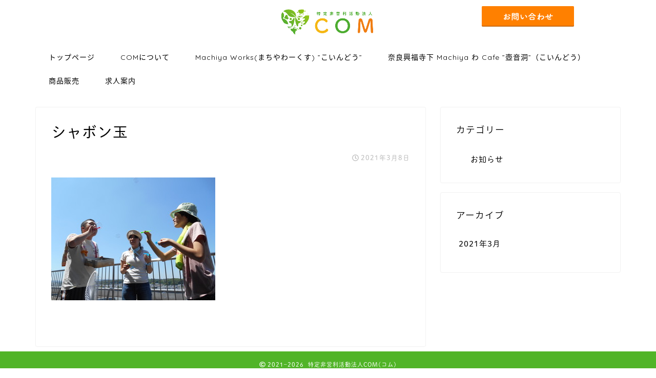

--- FILE ---
content_type: text/css
request_url: https://com-npo.com/wp-content/themes/jin/style.css?ver=6.8.3
body_size: 51852
content:
@charset "UTF-8";
/*
Theme Name: JIN
Author: CrossPiece
Author URI: https://crosspiece.jp
Version: 1.610
*/
html,
body,
h1,
h2,
h3,
h4,
h5,
ol,
dl,
dt,
dd,
div,
span,
img,
a,
table,
tr,
th,
td,
article,
figure {
  margin: 0;
  padding: 0;
  border: 0;
  font-size: 100%;
  vertical-align: baseline;
  -webkit-box-sizing: border-box;
  box-sizing: border-box;
  -webkit-tap-highlight-color: rgba(0, 0, 0, 0);
  -webkit-backface-visibility: hidden;
  backface-visibility: hidden; }

i {
  font-style: normal !important; }

ol,
ul {
  list-style: none;
  list-style-type: none;
  margin: 0;
  padding: 0; }

article,
header,
footer,
aside,
figure,
figcaption,
nav,
section {
  display: block; }

h1,
h2,
h3,
h4,
h5 {
  font-weight: 500; }

a,
a:link,
a:visited {
  text-decoration: none;
  color: #524e4d; }

a {
  -webkit-transition: color 0.4s ease, background 0.4s ease, transform 0.4s ease, opacity 0.4s ease, border 0.4s ease, padding 0.4s ease, left 0.4s ease, box-shadow 0.4s ease;
  transition: color 0.4s ease, background 0.4s ease, transform 0.4s ease, opacity 0.4s ease, border 0.4s ease, padding 0.4s ease, left 0.4s ease, box-shadow 0.4s ease; }

a:hover {
  color: #0094c8; }

input[type="text"],
input[type="search"],
input[type="search"]:hover,
input[type="button"],
input[type="submit"],
textarea,
text {
  -webkit-appearance: none; }

input::-webkit-input-placeholder {
  color: #ccc; }

input:focus {
  outline: 0; }

@media (max-width: 767px) {
  strong {
    font-weight: 700; } }
@media (min-width: 768px) {
  strong {
    font-weight: 600; } }

html,
body,
header,
footer {
  margin: 0;
  padding: 0;
  -moz-text-size-adjust: none;
  -ms-text-size-adjust: 100%;
  -webkit-text-size-adjust: 100%;
  text-size-adjust: 100%;
  -webkit-box-sizing: border-box;
  -moz-box-sizing: border-box;
  box-sizing: border-box;
  word-wrap: break-word;
  letter-spacing: 1px; }

@media (max-width: 767px) {
  body {
    font-weight: 400; } }
@media (min-width: 768px) {
  body {
    font-weight: 300; } }

.clearfix {
  clear: both; }

.text-off {
  display: none; }

.right {
  text-align: right; }

.logo-left {
  text-align: left; }

.tn_off,
.tn_search_off,
.tn_sns_off,
.header_off {
  display: none !important; }

@media (max-width: 767px) {
  .sp-fix {
    position: fixed !important; } }

#wrapper {
  width: 100%;
  margin: 0 auto;
  background: #FFFFFF;
  overflow: hidden; }
  @media (max-width: 767px) {
    #wrapper {
      position: relative; } }

/* header */
#header-box {
  width: 100%;
  padding: 0; }
  @media (max-width: 767px) {
    #header-box {
      position: relative;
      z-index: 2;
      min-height: 46px;
      padding: 10px 0;
      padding-bottom: 0px;
      -webkit-transition: 0.6s;
      transition: 0.6s;
      overflow: hidden; } }
  @media (min-width: 768px) {
    #header-box {
      min-height: 60px; } }

@keyframes headbox-animate {
  0% {
    transform: translateY(-60px);
    filter: opacity(0); }
  100% {
    transform: translateY(0px);
    filter: opacity(1); } }
@keyframes head-animate {
  0% {
    transform: translateY(10px);
    filter: opacity(0); }
  100% {
    transform: translateY(0px);
    filter: opacity(1); } }
@keyframes pickup-post-animate {
  0% {
    transform: translateY(10px);
    filter: opacity(0); }
  100% {
    transform: translateY(0px);
    filter: opacity(1); } }
@keyframes main-post-animate {
  0% {
    transform: translateY(10px);
    filter: opacity(0); }
  100% {
    transform: translateY(0px);
    filter: opacity(1); } }
@keyframes pickup-menu-animate {
  0% {
    transform: translateY(30px);
    filter: opacity(0); }
  100% {
    transform: translateY(0px);
    filter: opacity(1); } }
@keyframes main-image-animate {
  0% {
    filter: opacity(0); }
  100% {
    filter: opacity(1); } }
@keyframes pickup-animate {
  0% {
    opacity: 0; }
  100% {
    opacity: 1; } }
@keyframes main-image-text-animate {
  0% {
    transform: translateY(20px);
    filter: opacity(0); }
  100% {
    transform: translateY(0px);
    filter: opacity(1); } }
@keyframes cps-info-animate {
  0% {
    transform: translateX(-20px);
    filter: opacity(0); }
  100% {
    transform: translateX(0px);
    filter: opacity(1); } }
@keyframes cps-info-icon-animate {
  0% {
    transform: translateX(0px);
    filter: opacity(1); }
  100% {
    transform: translateX(10px);
    filter: opacity(0); } }
.header-box.animate {
  animation-name: headbox-animate;
  animation-duration: 0.6s; }

.header.animate {
  animation-name: head-animate;
  animation-duration: 0.6s;
  animation-delay: 0.6s;
  animation-fill-mode: forwards;
  filter: opacity(0);
  position: relative;
  z-index: 3; }

.cps-info-bar.animate {
  animation-name: cps-info-animate;
  animation-duration: 0.8s;
  animation-delay: 1.1s;
  animation-fill-mode: forwards;
  filter: opacity(0);
  position: relative;
  z-index: 4; }

@media (max-width: 767px) {
  .cps-info-bar.animate:after {
    animation-name: cps-info-icon-animate;
    animation-duration: 1.7s;
    animation-delay: 1.4s;
    animation-timing-function: ease;
    animation-iteration-count: infinite;
    filter: opacity(1);
    z-index: 4; }

  .cps-icon-bar.animate,
  .headsearch.animate .search-box:before {
    animation-name: main-image-animate;
    animation-duration: 0.6s;
    animation-delay: 1.1s;
    animation-fill-mode: forwards;
    filter: opacity(0);
    position: relative;
    z-index: 4; }

  .cps-sp-menu-bar.animate {
    animation-name: head-animate;
    animation-duration: 0.6s;
    animation-delay: 1.1s;
    animation-fill-mode: forwards;
    filter: opacity(0);
    position: relative;
    z-index: 4; }

  .main-contents.animate,
  .pickup-contents-box.animate,
  .pickup-contents-box-post-type.animate {
    animation-name: pickup-animate;
    animation-duration: 0.6s;
    animation-delay: 1.1s;
    animation-fill-mode: forwards;
    opacity: 0;
    z-index: 4; } }
@media (min-width: 768px) {
  .header-style3-animate.animate,
  .header-style4-animate.animate,
  .header-style6-animate.animate,
  .header-style7-animate.animate,
  .header-style8-animate.animate {
    animation-name: main-image-animate;
    animation-duration: 0.6s;
    animation-delay: 0.6s;
    animation-fill-mode: forwards;
    filter: opacity(0);
    position: relative;
    z-index: 4; }

  .header-style5-animate.animate,
  .header-style9-animate.animate {
    animation-name: main-image-animate;
    animation-duration: 0.6s;
    animation-delay: 0.85s;
    animation-fill-mode: forwards;
    filter: opacity(0);
    position: relative;
    z-index: 4; }

  .pickup-contents-box-post-type.animate {
    animation-name: pickup-post-animate;
    animation-duration: 0.8s;
    animation-delay: 0.6s;
    animation-fill-mode: forwards;
    filter: opacity(0);
    position: relative;
    z-index: 2; }

  .main-contents.animate,
  .sideber.animate {
    animation-name: main-post-animate;
    animation-duration: 0.8s;
    animation-delay: 0.85s;
    animation-fill-mode: forwards;
    filter: opacity(0); }

  .pickup-contents-box.animate {
    position: relative;
    z-index: 3; }
    .pickup-contents-box.animate li:nth-child(1) {
      animation-name: pickup-menu-animate;
      animation-duration: 0.8s;
      animation-delay: 0.19s;
      animation-fill-mode: forwards;
      filter: opacity(0); }
    .pickup-contents-box.animate li:nth-child(2) {
      animation-name: pickup-menu-animate;
      animation-duration: 0.8s;
      animation-delay: 0.38s;
      animation-fill-mode: forwards;
      filter: opacity(0); }
    .pickup-contents-box.animate li:nth-child(3) {
      animation-name: pickup-menu-animate;
      animation-duration: 0.8s;
      animation-delay: 0.57s;
      animation-fill-mode: forwards;
      filter: opacity(0); }
    .pickup-contents-box.animate li:nth-child(4) {
      animation-name: pickup-menu-animate;
      animation-duration: 0.8s;
      animation-delay: 0.76s;
      animation-fill-mode: forwards;
      filter: opacity(0); }
    .pickup-contents-box.animate li:nth-child(5) {
      animation-name: pickup-menu-animate;
      animation-duration: 0.8s;
      animation-delay: 0.95s;
      animation-fill-mode: forwards;
      filter: opacity(0); }
    .pickup-contents-box.animate li:nth-child(6) {
      animation-name: pickup-menu-animate;
      animation-duration: 0.8s;
      animation-delay: 1.14s;
      animation-fill-mode: forwards;
      filter: opacity(0); }
    .pickup-contents-box.animate li:nth-child(7) {
      animation-name: pickup-menu-animate;
      animation-duration: 0.8s;
      animation-delay: 1.33s;
      animation-fill-mode: forwards;
      filter: opacity(0); }
    .pickup-contents-box.animate li:nth-child(8) {
      animation-name: pickup-menu-animate;
      animation-duration: 0.8s;
      animation-delay: 1.52s;
      animation-fill-mode: forwards;
      filter: opacity(0); }
    .pickup-contents-box.animate li:nth-child(9) {
      animation-name: pickup-menu-animate;
      animation-duration: 0.8s;
      animation-delay: 1.71s;
      animation-fill-mode: forwards;
      filter: opacity(0); }
    .pickup-contents-box.animate li:nth-child(10) {
      animation-name: pickup-menu-animate;
      animation-duration: 0.8s;
      animation-delay: 1.9s;
      animation-fill-mode: forwards;
      filter: opacity(0); }
    .pickup-contents-box.animate li:nth-child(11) {
      animation-name: pickup-menu-animate;
      animation-duration: 0.8s;
      animation-delay: 2.09s;
      animation-fill-mode: forwards;
      filter: opacity(0); }
    .pickup-contents-box.animate li:nth-child(12) {
      animation-name: pickup-menu-animate;
      animation-duration: 0.8s;
      animation-delay: 2.28s;
      animation-fill-mode: forwards;
      filter: opacity(0); }

  .cps-info-bar.animate a span:after {
    animation-name: cps-info-icon-animate;
    animation-duration: 1.7s;
    animation-delay: 1.4s;
    animation-fill-mode: forwards;
    animation-timing-function: ease;
    animation-iteration-count: infinite;
    filter: opacity(1);
    z-index: 4; } }
.main-image.animate {
  animation-name: main-image-animate;
  animation-duration: 2s;
  animation-delay: 1s;
  animation-fill-mode: forwards;
  filter: opacity(0);
  position: relative;
  z-index: 3; }

.main-image-text.animate,
.main-image-text-sub.animate,
.top-image-btn-color.animate {
  animation-name: main-image-text-animate;
  animation-duration: 1s;
  animation-fill-mode: forwards;
  filter: opacity(0);
  position: relative;
  z-index: 3; }

#header {
  margin: 0 auto;
  padding: 0;
  display: flex;
  justify-content: space-between; }
  @media (max-width: 767px) {
    #header {
      margin-bottom: 10px; } }
  @media (min-width: 768px) {
    #header {
      width: 100%;
      padding: 0 20px; } }
  @media (min-width: 1200px) {
    #header {
      width: 1200px; } }
  #header #site-info {
    font-feature-settings: "palt"; }
    @media (max-width: 767px) {
      #header #site-info {
        max-width: 60%;
        text-align: center;
        font-weight: 700;
        margin-top: 1px;
        letter-spacing: 1px;
        margin: 0 auto; } }
    @media (min-width: 768px) {
      #header #site-info {
        letter-spacing: 3px;
        color: #fff;
        font-weight: normal;
        font-size: 0.85rem;
        margin-right: auto;
        min-width: 100px;
        max-width: 250px; } }
    @media (min-width: 768px) {
      #header #site-info .tn-logo-size {
        overflow: hidden; } }
    #header #site-info img {
      height: auto; }
      @media (max-width: 767px) {
        #header #site-info img {
          margin-bottom: -5px;
          max-width: 100%; } }

@media (min-width: 768px) {
  .header-style6-box #headmenu {
    margin-top: 11px !important;
    margin-left: 20px !important; } }
.header-style6-box #headmenu .search-text {
  top: -7px !important; }

@media (max-width: 767px) {
  .cps-sp-menu-bar {
    padding: 9px 5px 9px 5px;
    background-color: #fff;
    color: #fff;
    overflow-x: scroll;
    white-space: nowrap;
    -webkit-overflow-scrolling: touch; }
    .cps-sp-menu-bar ul {
      display: table; }
      .cps-sp-menu-bar ul li {
        display: table-cell; }
        .cps-sp-menu-bar ul li a {
          display: block;
          margin: 0 3px;
          color: #000;
          font-size: 0.75rem;
          letter-spacing: 0px;
          padding: 2px 8px 3px 8px;
          font-weight: 500;
          font-feature-settings: "palt"; }
      .cps-sp-menu-bar ul span {
        padding-right: 3px; }
      .cps-sp-menu-bar ul .current-menu-item a {
        border-bottom: 1px solid #ccc; } }
@media (max-width: 767px) {
  .cps-info-bar,
  .cps-info-bar.animate {
    position: relative; } }
@media (min-width: 768px) {
  .cps-info-bar,
  .cps-info-bar.animate {
    z-index: 2; } }
.cps-info-bar a,
.cps-info-bar.animate a {
  display: block;
  width: 100%;
  background: pink;
  color: #fff !important;
  text-align: center;
  font-size: 0.85rem;
  -webkit-transition: color 0.4s ease, background 0.4s ease, transform 0.4s ease, opacity 0.4s ease, border 0.4s ease, padding 0.4s ease, left 0.4s ease, box-shadow 0.4s ease;
  transition: color 0.4s ease, background 0.4s ease, transform 0.4s ease, opacity 0.4s ease, border 0.4s ease, padding 0.4s ease, left 0.4s ease, box-shadow 0.4s ease; }
  @media (max-width: 767px) {
    .cps-info-bar a,
    .cps-info-bar.animate a {
      font-weight: 600;
      padding: 6px 40px;
      letter-spacing: 0;
      line-height: 1.15rem; } }
  @media (min-width: 768px) {
    .cps-info-bar a,
    .cps-info-bar.animate a {
      font-weight: 400;
      padding: 7px 15px 8px 15px;
      letter-spacing: 1; }
      .cps-info-bar a span,
      .cps-info-bar.animate a span {
        position: relative;
        display: inline-block; }
      .cps-info-bar a span:after,
      .cps-info-bar.animate a span:after {
        position: absolute;
        font-family: "Font Awesome\ 5 Free";
        font-weight: 900;
        content: "\f101";
        color: #fff !important;
        top: 4px; } }
.cps-info-bar a:hover,
.cps-info-bar.animate a:hover {
  opacity: 0.9; }

@media (max-width: 767px) {
  .cps-info-bar:after,
  .cps-info-bar.animate:after {
    position: absolute;
    font-family: "Font Awesome\ 5 Free";
    font-weight: 900;
    content: "\f101";
    color: #fff !important;
    right: 32px;
    top: 0;
    bottom: 0;
    margin-top: auto;
    margin-bottom: auto;
    width: 0;
    height: 15px; } }

@media (max-width: 767px) {
  #headmenu {
    display: none; } }
@media (min-width: 768px) {
  #headmenu {
    display: flex;
    margin-top: 16px;
    margin-bottom: 0px;
    margin-left: 10px; } }
#headmenu .headsearch {
  width: 30px;
  margin-right: 5px;
  margin-top: 4px; }
  #headmenu .headsearch .search-box {
    display: block;
    position: relative; }
  #headmenu .headsearch .search-box:hover {
    color: #f8b500; }
  #headmenu .headsearch .search-box:before, #headmenu .headsearch .search-text {
    position: absolute;
    top: 1px;
    right: 0;
    width: 20px;
    cursor: pointer; }
  #headmenu .headsearch .search-box:before {
    font-family: "Font Awesome\ 5 Free";
    font-weight: 900;
    content: "\f002";
    top: 0px;
    font-size: 20px;
    z-index: 4;
    text-align: center;
    -webkit-transition: color 0.4s ease, background 0.4s ease, transform 0.4s ease, opacity 0.4s ease, border 0.4s ease, padding 0.4s ease, left 0.4s ease, box-shadow 0.4s ease;
    transition: color 0.4s ease, background 0.4s ease, transform 0.4s ease, opacity 0.4s ease, border 0.4s ease, padding 0.4s ease, left 0.4s ease, box-shadow 0.4s ease; }
  #headmenu .headsearch .search-text {
    top: -7px;
    right: -3px;
    opacity: 0;
    z-index: 5;
    -webkit-transition: all .6s;
    transition: all .6s;
    border-radius: 20px;
    padding: 8px 12px;
    border: none;
    font-size: 14px; }
  #headmenu .headsearch .search-text:focus {
    outline: 0;
    opacity: 1;
    width: 220px;
    cursor: text; }
  #headmenu .headsearch input[type="submit"] {
    display: none; }
  #headmenu .headsearch input::-webkit-input-placeholder {
    font-size: 13px; }
#headmenu .headsns {
  display: flex; }
  #headmenu .headsns a {
    -webkit-transition: color 0.4s ease, background 0.4s ease, transform 0.4s ease, opacity 0.4s ease, border 0.4s ease, padding 0.4s ease, left 0.4s ease, box-shadow 0.4s ease;
    transition: color 0.4s ease, background 0.4s ease, transform 0.4s ease, opacity 0.4s ease, border 0.4s ease, padding 0.4s ease, left 0.4s ease, box-shadow 0.4s ease;
    display: block;
    color: #fff;
    margin: 0 5px;
    font-size: 10px;
    padding: 6px 6px;
    width: 28px;
    height: 28px;
    border-radius: 14px;
    border: 1px solid #fff;
    overflow: hidden;
    line-height: 0 !important; }
  #headmenu .headsns a:hover {
    color: #f8b500 !important;
    -webkit-transform: scale(1.1);
    transform: scale(1.1); }
  #headmenu .headsns .twitter a {
    padding-left: 7px; }
  #headmenu .headsns .facebook a {
    padding-left: 9px; }
  #headmenu .headsns .instagram a {
    padding-left: 7px; }
  #headmenu .headsns .youtube a {
    padding-top: 6px;
    padding-left: 6px; }
  #headmenu .headsns .line a {
    padding-top: 10px;
    padding-left: 5px; }
    #headmenu .headsns .line a svg {
      fill: #fff;
      width: 16px;
      height: auto;
      -webkit-transition: color 0.4s ease, background 0.4s ease, transform 0.4s ease, opacity 0.4s ease, border 0.4s ease, padding 0.4s ease, left 0.4s ease, box-shadow 0.4s ease;
      transition: color 0.4s ease, background 0.4s ease, transform 0.4s ease, opacity 0.4s ease, border 0.4s ease, padding 0.4s ease, left 0.4s ease, box-shadow 0.4s ease; }
  #headmenu .headsns .line a:hover svg {
    fill: #f8b500 !important; }

@media (max-width: 767px) {
  .headsearch {
    position: absolute;
    z-index: 4; }
    .headsearch .search-box {
      position: relative; }
    .headsearch .search-box:before, .headsearch .search-text {
      position: absolute;
      left: 13px;
      width: 20px;
      cursor: pointer; }
    .headsearch .search-box:before {
      font-family: "Font Awesome\ 5 Free";
      font-weight: 900;
      content: "\f002";
      top: 13px;
      font-size: 20px;
      z-index: 4;
      text-align: center;
      -webkit-transition: color 0.4s ease, background 0.4s ease, transform 0.4s ease, opacity 0.4s ease, border 0.4s ease, padding 0.4s ease, left 0.4s ease, box-shadow 0.4s ease;
      transition: color 0.4s ease, background 0.4s ease, transform 0.4s ease, opacity 0.4s ease, border 0.4s ease, padding 0.4s ease, left 0.4s ease, box-shadow 0.4s ease; }
    .headsearch .search-text {
      top: 7px;
      left: 8px;
      opacity: 0;
      z-index: 5;
      -webkit-transition: all .6s;
      transition: all .6s;
      border-radius: 20px;
      padding: 5px 12px;
      border: none;
      font-size: 16px; }
    .headsearch .search-text:focus {
      outline: 0;
      opacity: 1;
      width: 260px;
      cursor: text; }
    .headsearch input[type="submit"] {
      display: none; }
    .headsearch input::-webkit-input-placeholder {
      font-size: 13px; } }
@media (min-width: 768px) {
  #header.header-type2 {
    position: relative;
    display: block; } }
@media (min-width: 768px) {
  #header.header-type2 #site-info {
    display: block;
    text-align: center;
    max-width: 100%; } }
#header.header-type2 #headmenu {
  position: absolute;
  right: 30px;
  top: 0; }

#main-image {
  position: relative; }
  @media (max-width: 767px) {
    #main-image {
      overflow: hidden;
      box-shadow: 0px 1px 6px rgba(0, 0, 0, 0.15); } }
  #main-image img {
    max-width: 100%;
    height: auto;
    display: block;
    margin: 0 auto;
    -webkit-transition: color 0.4s ease, background 0.4s ease, transform 0.4s ease, opacity 0.4s ease, border 0.4s ease, padding 0.4s ease, left 0.4s ease, box-shadow 0.4s ease;
    transition: color 0.4s ease, background 0.4s ease, transform 0.4s ease, opacity 0.4s ease, border 0.4s ease, padding 0.4s ease, left 0.4s ease, box-shadow 0.4s ease; }
  #main-image a:hover img {
    opacity: 0.8; }
  #main-image .top-image-meta {
    position: absolute;
    text-align: center; }
    @media (max-width: 767px) {
      #main-image .top-image-meta {
        top: 50%;
        width: 90%;
        left: 50%;
        -webkit-transform: translateY(-50%) translateX(-50%);
        transform: translateY(-50%) translateX(-50%); } }
    @media (min-width: 768px) {
      #main-image .top-image-meta {
        left: 50%;
        top: 50%;
        width: 100%;
        -webkit-transform: translateY(-50%) translateX(-50%);
        transform: translateY(-50%) translateX(-50%); } }
  #main-image .main-image-text {
    display: block;
    text-align: center;
    font-feature-settings: "palt"; }
    @media (max-width: 767px) {
      #main-image .main-image-text {
        font-size: 1.25rem;
        line-height: 1.75rem;
        letter-spacing: 2px; } }
    @media (min-width: 768px) {
      #main-image .main-image-text {
        font-size: 1.65rem;
        max-width: 85%;
        line-height: 2.15rem;
        letter-spacing: 3px;
        margin: 0 auto; } }
    @media (min-width: 1024px) {
      #main-image .main-image-text {
        font-size: 2.4rem;
        max-width: 1000px;
        line-height: 3rem;
        letter-spacing: 4px; } }
  #main-image .main-image-text-sub {
    display: block; }
    @media (max-width: 767px) {
      #main-image .main-image-text-sub {
        margin-top: 20px;
        font-size: 0.75rem; } }
    @media (min-width: 768px) {
      #main-image .main-image-text-sub {
        font-size: 0.85rem;
        max-width: 85%;
        margin: 0 auto;
        margin-top: 15px; } }
    @media (min-width: 1024px) {
      #main-image .main-image-text-sub {
        margin-top: 30px;
        font-size: 1rem;
        max-width: 700px; } }
  #main-image .top-image-text-option-border {
    text-shadow: white 2px 0px,  white -2px 0px, white 0px -2px, white 0px 2px, white 2px 2px , white -2px 2px, white 2px -2px, white -2px -2px, white 1px 2px,  white -1px 2px, white 1px -2px, white -1px -2px, white 2px 1px,  white -2px 1px, white 2px -1px, white -2px -1px; }
  #main-image .top-image-text-option-shadow {
    text-shadow: 0 3px 8px #aaa; }
  #main-image .top-image-subtext-option-border {
    text-shadow: white 2px 0px,  white -2px 0px, white 0px -2px, white 0px 2px, white 2px 2px , white -2px 2px, white 2px -2px, white -2px -2px, white 1px 2px,  white -1px 2px, white 1px -2px, white -1px -2px, white 2px 1px,  white -2px 1px, white 2px -1px, white -2px -1px; }
  #main-image .top-image-subtext-option-shadow {
    text-shadow: 0 1px 3px #555; }
  @media (max-width: 767px) {
    #main-image .top-image-btn-color {
      margin-top: 30px; } }
  @media (min-width: 768px) {
    #main-image .top-image-btn-color {
      margin-top: 30px; } }
  @media (min-width: 1024px) {
    #main-image .top-image-btn-color {
      margin-top: 50px; } }
  #main-image .top-image-btn-color a {
    font-weight: 300;
    letter-spacing: 1px; }
    @media (max-width: 767px) {
      #main-image .top-image-btn-color a {
        font-size: 0.8rem; } }
    @media (min-width: 768px) {
      #main-image .top-image-btn-color a {
        padding: 10px 30px; } }
    @media (min-width: 1024px) {
      #main-image .top-image-btn-color a {
        padding: 15px 60px; } }

/* contents */
#contents {
  padding-top: 10px;
  margin: 0 auto; }
  #contents::after {
    clear: both;
    content: "";
    display: block; }
  @media (max-width: 767px) {
    #contents {
      padding-top: 0;
      margin-top: 0px; } }
  @media (min-width: 768px) {
    #contents {
      width: 100%;
      margin-top: 20px;
      margin-bottom: 10px; } }
  @media (min-width: 835px) and (max-width: 1199px) {
    #contents {
      width: 100%; } }
  @media (min-width: 1200px) {
    #contents {
      width: 1200px; } }

@media (max-width: 767px) {
  #main-contents-one {
    width: calc(100% - 30px);
    float: left;
    margin-left: 15px;
    margin-bottom: 15px;
    margin-top: 10px; } }
@media (min-width: 768px) {
  #main-contents-one {
    width: calc(100% - 60px);
    float: left;
    margin-left: 30px; } }

@media (max-width: 767px) {
  #main-contents {
    width: calc(100% - 30px);
    float: left;
    margin-left: 15px;
    margin-bottom: 15px;
    margin-top: 10px; } }
@media (min-width: 768px) {
  #main-contents {
    width: calc(66.6666666667% - 16.6666666667px);
    float: left;
    margin-left: 10px; } }
@media (min-width: 1024px) {
  #main-contents {
    width: calc(67.5% - 50.25px);
    float: left;
    margin-left: 30px;
    margin-bottom: 0; } }

@media (max-width: 767px) {
  #sidebar {
    width: calc(100% - 30px);
    float: left;
    margin-left: 15px; } }
@media (min-width: 768px) {
  #sidebar {
    width: calc(33.3333333333% - 26.6666666667px);
    float: left;
    margin-left: 20px;
    max-width: 350.25px !important; } }
@media (min-width: 1024px) {
  #sidebar {
    width: calc(32.5% - 39.75px);
    float: left;
    margin-left: 30px;
    max-width: 350.25px !important; } }

/* widget */
footer .widgettitle {
  border-bottom: 2px solid #2b2b2b;
  margin-bottom: 15px;
  padding-bottom: 13px;
  font-size: 1.1rem;
  font-weight: 500; }

@media (max-width: 767px) {
  #widget-tracking {
    display: none; } }

.sidebar_style1 .widget {
  border-radius: 2px;
  background: #fff;
  box-shadow: 0px 0px 2px rgba(0, 0, 0, 0.18);
  padding-bottom: 25px;
  padding-top: 25px;
  margin-bottom: 20px;
  font-weight: 400;
  font-size: 0.95rem; }
  @media (max-width: 767px) {
    .sidebar_style1 .widget {
      border-radius: 0px;
      box-shadow: 0px 0px 0px rgba(0, 0, 0, 0.25); } }
  @media (max-width: 767px) {
    .sidebar_style1 .widget {
      padding: 0px;
      padding-bottom: 0;
      padding-top: 0;
      margin-bottom: 30px; } }
  @media (min-width: 768px) {
    .sidebar_style1 .widget {
      padding: 15px; } }
  @media (min-width: 1024px) {
    .sidebar_style1 .widget {
      padding: 30px; } }
.sidebar_style1 .widgettitle {
  border-bottom: 2px solid #2b2b2b;
  margin-bottom: 15px;
  padding-bottom: 2px;
  font-weight: 500; }
  @media (max-width: 767px) {
    .sidebar_style1 .widgettitle {
      font-size: 1.1rem; } }
  @media (min-width: 768px) {
    .sidebar_style1 .widgettitle {
      font-size: 1rem; } }
  @media (min-width: 1024px) {
    .sidebar_style1 .widgettitle {
      font-size: 1.1rem; } }

.sidebar_style6 .widget {
  border-radius: 2px;
  background: #fff;
  box-shadow: 0px 0px 2px rgba(0, 0, 0, 0.18);
  padding-bottom: 25px;
  padding-top: 25px;
  margin-bottom: 20px;
  font-weight: 400;
  font-size: 0.95rem; }
  @media (max-width: 767px) {
    .sidebar_style6 .widget {
      border-radius: 0px;
      box-shadow: 0px 0px 0px rgba(0, 0, 0, 0.25); } }
  @media (max-width: 767px) {
    .sidebar_style6 .widget {
      padding: 0px;
      padding-bottom: 0;
      padding-top: 0;
      margin-bottom: 30px; } }
  @media (min-width: 768px) {
    .sidebar_style6 .widget {
      padding: 0px; } }
.sidebar_style6 .widgettitle {
  background: #2b2b2b;
  color: #fff;
  padding: 10px;
  text-align: center;
  font-weight: 500;
  border-top-left-radius: 2px;
  border-top-right-radius: 2px;
  font-size: 1rem; }
  @media (min-width: 768px) {
    .sidebar_style6 .widgettitle {
      padding: 10px 15px;
      font-size: 0.95rem; } }
@media (max-width: 767px) {
  .sidebar_style6 .widgettitle + div,
  .sidebar_style6 .widgettitle + ul,
  .sidebar_style6 .widgettitle + form,
  .sidebar_style6 .search-box,
  .sidebar_style6 .widget-ranking {
    padding-top: 10px; } }
@media (min-width: 768px) {
  .sidebar_style6 .widgettitle + div,
  .sidebar_style6 .widgettitle + ul,
  .sidebar_style6 .widgettitle + form,
  .sidebar_style6 .search-box,
  .sidebar_style6 .widget-ranking {
    padding: 15px;
    padding-top: 10px; } }
@media (min-width: 1024px) {
  .sidebar_style6 .widgettitle + div,
  .sidebar_style6 .widgettitle + ul,
  .sidebar_style6 .widgettitle + form,
  .sidebar_style6 .search-box,
  .sidebar_style6 .widget-ranking {
    padding: 30px;
    padding-top: 15px; } }
@media (max-width: 767px) {
  .sidebar_style6 .my-profile {
    padding-top: 20px; } }
@media (min-width: 768px) {
  .sidebar_style6 .my-profile {
    padding: 15px;
    padding-top: 10px;
    padding-bottom: 100px !important; } }
@media (min-width: 1024px) {
  .sidebar_style6 .my-profile {
    padding: 30px;
    padding-top: 15px;
    padding-bottom: 115px !important; } }
@media (max-width: 767px) {
  .sidebar_style6 #new-entry-box {
    padding-top: 10px; } }
@media (min-width: 768px) {
  .sidebar_style6 #new-entry-box {
    padding: 15px;
    padding-top: 10px; } }
@media (min-width: 1024px) {
  .sidebar_style6 #new-entry-box {
    padding: 30px;
    padding-top: 15px;
    padding-bottom: 15px; } }
@media (min-width: 1024px) {
  .sidebar_style6 .widget_categories form {
    padding-bottom: 20px;
    padding-top: 20px; } }
@media (max-width: 767px) {
  .sidebar_style6 .widget_archive form:after, .sidebar_style6 .widget_categories form:after {
    top: 32px; } }
@media (min-width: 768px) {
  .sidebar_style6 .widget_archive form:after, .sidebar_style6 .widget_categories form:after {
    right: 25px; } }
@media (min-width: 1024px) {
  .sidebar_style6 .widget_archive form:after, .sidebar_style6 .widget_categories form:after {
    right: 40px; } }
@media (min-width: 768px) {
  .sidebar_style6 .widget_tag_cloud .tagcloud {
    padding-top: 15px; } }
@media (min-width: 1024px) {
  .sidebar_style6 .widget_tag_cloud .tagcloud {
    padding-bottom: 20px;
    padding-top: 20px; } }
@media (max-width: 767px) {
  .sidebar_style6 .widget_search .search-box input[type="search"] {
    top: 10px; } }
@media (min-width: 768px) {
  .sidebar_style6 .widget_search .search-box input[type="search"] {
    right: auto;
    left: auto;
    width: calc(100% - 30px);
    top: 13px; } }
@media (min-width: 1024px) {
  .sidebar_style6 .widget_search .search-box input[type="search"] {
    top: 23px;
    width: calc(100% - 60px); } }
@media (max-width: 767px) {
  .sidebar_style6 .widget_search .search-box input[type="submit"] {
    top: 10px; } }
@media (min-width: 768px) {
  .sidebar_style6 .widget_search .search-box input[type="submit"] {
    top: 18px;
    right: 15px; } }
@media (min-width: 1024px) {
  .sidebar_style6 .widget_search .search-box input[type="submit"] {
    top: 23px;
    right: 30px; } }

.sidebar_style2 .widget {
  margin-bottom: 50px;
  font-weight: 400;
  font-size: 0.95rem; }
  @media (max-width: 767px) {
    .sidebar_style2 .widget {
      padding: 0px;
      padding-bottom: 0;
      padding-top: 0;
      margin-bottom: 30px; } }
  @media (min-width: 768px) {
    .sidebar_style2 .widget {
      padding-top: 0;
      padding-left: 10px; } }
  @media (min-width: 1024px) {
    .sidebar_style2 .widget {
      padding-left: 20px; } }
.sidebar_style2 .widgettitle {
  margin-bottom: 15px;
  padding: 10px 15px;
  background: #ccc;
  color: #fff;
  border-radius: 2px;
  font-weight: 500; }
  @media (max-width: 767px) {
    .sidebar_style2 .widgettitle {
      font-size: 1.1rem; } }
  @media (min-width: 768px) {
    .sidebar_style2 .widgettitle {
      font-size: 1rem; } }

.sidebar_style3 .widget {
  margin-bottom: 50px;
  font-weight: 400;
  font-size: 0.95rem; }
  @media (max-width: 767px) {
    .sidebar_style3 .widget {
      padding: 0px;
      padding-bottom: 0;
      padding-top: 0;
      margin-bottom: 30px; } }
  @media (min-width: 768px) {
    .sidebar_style3 .widget {
      padding-top: 0;
      padding-left: 10px; } }
  @media (min-width: 1024px) {
    .sidebar_style3 .widget {
      padding-left: 20px; } }
.sidebar_style3 .widgettitle {
  margin-bottom: 15px;
  padding: 10px;
  position: relative; }
  @media (max-width: 767px) {
    .sidebar_style3 .widgettitle {
      font-size: 1.1rem;
      font-weight: 500; } }
  @media (min-width: 768px) {
    .sidebar_style3 .widgettitle {
      font-size: 1rem;
      font-weight: 300; } }
  @media (min-width: 1024px) {
    .sidebar_style3 .widgettitle {
      font-size: 1.3rem; } }
.sidebar_style3 .widgettitle:after {
  content: "";
  position: absolute;
  bottom: 0;
  left: 0;
  width: 100%;
  height: 6px;
  border-radius: 5px;
  background-image: -webkit-linear-gradient(-45deg, transparent 25%, #f4e2de 25%, #f4e2de 50%, transparent 50%, transparent 75%, #f4e2de 75%, #f4e2de);
  background-image: linear-gradient(-45deg, transparent 25%, #f4e2de 25%, #f4e2de 50%, transparent 50%, transparent 75%, #f4e2de 75%, #f4e2de);
  background-size: 6px 6px; }

.sidebar_style4 .widget {
  margin-bottom: 50px;
  font-weight: 400;
  font-size: 0.95rem; }
  @media (max-width: 767px) {
    .sidebar_style4 .widget {
      padding: 0px;
      padding-bottom: 0;
      padding-top: 0;
      margin-bottom: 30px; } }
  @media (min-width: 768px) {
    .sidebar_style4 .widget {
      padding-top: 0;
      padding-left: 10px; } }
  @media (min-width: 1024px) {
    .sidebar_style4 .widget {
      padding-left: 20px; } }
.sidebar_style4 .widgettitle {
  margin-bottom: 15px;
  padding: 10px 15px;
  font-size: 0.95rem;
  border: 3px double #fff !important;
  color: #fff;
  border-radius: 2px;
  text-align: center;
  font-weight: 500; }

.sidebar_style5 .widget {
  margin-bottom: 50px;
  font-weight: 400;
  font-size: 0.95rem; }
  @media (max-width: 767px) {
    .sidebar_style5 .widget {
      padding: 0px;
      padding-bottom: 0;
      padding-top: 0;
      margin-bottom: 30px; } }
  @media (min-width: 768px) {
    .sidebar_style5 .widget {
      padding-top: 0;
      padding-left: 10px; } }
  @media (min-width: 1024px) {
    .sidebar_style5 .widget {
      padding-left: 20px; } }
.sidebar_style5 .widgettitle {
  margin-bottom: 15px;
  padding: 10px;
  padding-bottom: 2px;
  position: relative;
  border-bottom: 3px double #ccc; }
  @media (max-width: 767px) {
    .sidebar_style5 .widgettitle {
      font-size: 1.1rem;
      font-weight: 500; } }
  @media (min-width: 768px) {
    .sidebar_style5 .widgettitle {
      font-size: 1rem;
      font-weight: 300; } }
  @media (min-width: 1024px) {
    .sidebar_style5 .widgettitle {
      font-size: 1.3rem; } }

.widget .screen-reader-text {
  display: none; }

.widget.widget_custom_html {
  box-shadow: none !important;
  background: none !important; }

.sidebar_style1 .widget_custom_html,
.sidebar_style6 .widget_custom_html {
  padding: 0 !important; }

.widget_archive select,
.widget_categories select {
  -webkit-appearance: none;
  -moz-appearance: none;
  appearance: none;
  background-color: rgba(192, 192, 192, 0.15);
  width: 100%;
  margin: 0px;
  padding: 10px;
  border-radius: 2px;
  font-size: 0.85rem;
  color: #888;
  border: none; }
  @media (max-width: 767px) {
    .widget_archive select,
    .widget_categories select {
      font-size: 16px; } }
.widget_archive form,
.widget_categories form {
  position: relative; }
.widget_archive form:after,
.widget_categories form:after {
  font-family: "Font Awesome\ 5 Free";
  font-weight: 900;
  content: "\f107";
  position: absolute;
  right: 10px;
  top: 50%;
  pointer-events: none;
  line-height: 0;
  font-size: 1.45rem; }
.widget_archive select:focus,
.widget_categories select:focus {
  outline: 0; }
.widget_archive select::-ms-expand,
.widget_categories select::-ms-expand {
  display: none; }

@media (max-width: 767px) {
  .textwidget {
    font-size: 0.95rem; } }
@media (min-width: 768px) {
  .textwidget {
    font-size: 0.85rem; } }
.textwidget img {
  max-width: 100%;
  height: auto;
  display: block; }

.widget_search .search-box {
  position: relative;
  height: 34px; }
  .widget_search .search-box input[type="search"] {
    background-color: #fff;
    border: 1px solid #ddd;
    height: 34px;
    width: 100%;
    margin: 0;
    padding: 0 10px;
    padding-right: 40px;
    border-radius: 17px;
    position: absolute;
    top: 0;
    right: 0;
    font-size: 13px;
    -webkit-transition: color 0.3s ease, background 0.3s ease, transform 0.3s ease, opacity 0.3s ease, border 0.3s ease, padding 0.3s ease, left 0.3s ease, bottom 0.3s ease, box-shadow 0.3s ease;
    transition: color 0.3s ease, background 0.3s ease, transform 0.3s ease, opacity 0.3s ease, border 0.3s ease, padding 0.3s ease, left 0.3s ease, bottom 0.3s ease, box-shadow 0.3s ease; }
    @media (max-width: 767px) {
      .widget_search .search-box input[type="search"] {
        font-size: 16px; } }
  .widget_search .search-box input[type="submit"] {
    font-family: "Font Awesome\ 5 Free";
    font-weight: 900;
    position: absolute;
    top: 0;
    right: 0;
    border: none;
    height: 34px;
    width: 34px;
    background: none;
    display: inline-block;
    font-size: 14px;
    color: #aaa !important; }
    @media (max-width: 767px) {
      .widget_search .search-box input[type="submit"] {
        font-size: 16px;
        right: 10px; } }
  .widget_search .search-box input[type="search"]:focus {
    outline: none;
    border: 1px solid #0094c8; }
  .widget_search .search-box input[type="submit"]:hover {
    cursor: pointer; }

#wp-calendar {
  width: 100%;
  border-collapse: collapse;
  border-top-width: 1px;
  border-right-width: 1px;
  border-top-style: solid;
  border-right-style: solid;
  border-top-color: #aaa;
  border-right-color: #aaa;
  font-size: 0.75rem; }

#wp-calendar thead tr th {
  border-bottom-width: 1px;
  border-left-width: 1px;
  border-bottom-style: solid;
  border-left-style: solid;
  border-bottom-color: #aaa;
  border-left-color: #aaa;
  padding: 2px;
  background: #eee;
  font-weight: 400; }

#wp-calendar thead tr th:nth-child(6) {
  background-color: #C0DDF9; }

#wp-calendar thead tr th:nth-child(7) {
  background-color: #F5D0D3; }

#wp-calendar td {
  text-align: center;
  padding: 2px;
  border-bottom-width: 1px;
  border-left-width: 1px;
  border-bottom-style: solid;
  border-left-style: solid;
  border-bottom-color: #aaa;
  border-left-color: #aaa;
  background: #fff; }

#wp-calendar caption {
  text-align: center;
  border: 1px solid #aaa;
  border-bottom: none;
  background: #fff;
  padding: 5px 0; }

#wp-calendar tbody tr #today {
  background-color: #CCC; }

.widget_meta ul {
  padding: 15px;
  padding-top: 0;
  padding-bottom: 0;
  padding-left: 20px;
  margin: 0;
  list-style-type: disc; }

.widget_meta ul li {
  padding: 3px 0; }

.widget_archive ul li {
  position: relative; }
  .widget_archive ul li a {
    display: block;
    position: relative;
    overflow: hidden;
    *zoom: 1;
    padding-top: 10px;
    padding-left: 5px;
    padding-bottom: 10px;
    border-bottom: 1px solid rgba(0, 0, 0, 0.05); }
    @media (max-width: 767px) {
      .widget_archive ul li a {
        font-size: 0.95rem;
        font-weight: 600; } }
    @media (min-width: 768px) {
      .widget_archive ul li a {
        font-size: 0.85rem;
        font-weight: 500; } }
    @media (min-width: 1024px) {
      .widget_archive ul li a {
        font-size: 0.95rem; } }
.widget_archive ul li:last-of-type a {
  border: none; }

.widget_media_video iframe,
.textwidget iframe {
  width: 100%; }

.widget_recent_comments ul {
  padding-left: 0px; }

.widget_recent_comments ul li {
  position: relative;
  border-bottom: 1px solid rgba(0, 0, 0, 0.05);
  padding-left: 25px;
  padding-bottom: 12px;
  padding-top: 12px; }
  @media (max-width: 767px) {
    .widget_recent_comments ul li {
      padding-bottom: 12px;
      padding-top: 12px; } }

.widget_recent_comments ul li > a:before {
  display: block;
  font-family: "Font Awesome\ 5 Free";
  font-weight: 900;
  content: '\f27a';
  position: absolute;
  top: -3px;
  left: -21px;
  width: 10px;
  height: 10px; }

.widget_recent_comments ul li {
  display: block;
  overflow: hidden;
  font-size: 0.85rem;
  line-height: 1.15rem;
  *zoom: 1; }
  @media (max-width: 767px) {
    .widget_recent_comments ul li {
      font-weight: 600; } }
  @media (min-width: 768px) {
    .widget_recent_comments ul li {
      font-weight: 500; } }

.widget_recent_comments ul li a {
  position: relative; }

.widget_pages ul li a {
  display: block;
  overflow: hidden;
  *zoom: 1;
  padding-top: 12px;
  padding-left: 5px;
  padding-bottom: 12px;
  border-bottom: 1px solid rgba(0, 0, 0, 0.05);
  line-height: 1.3rem;
  font-size: 0.85rem;
  position: relative;
  -webkit-transition: color 0.3s ease, background 0.3s ease, transform 0.3s ease, opacity 0.3s ease, border 0.3s ease, padding 0.3s ease, left 0.3s ease, bottom 0.3s ease, box-shadow 0.3s ease;
  transition: color 0.3s ease, background 0.3s ease, transform 0.3s ease, opacity 0.3s ease, border 0.3s ease, padding 0.3s ease, left 0.3s ease, bottom 0.3s ease, box-shadow 0.3s ease; }
  @media (max-width: 767px) {
    .widget_pages ul li a {
      font-weight: 600; } }
  @media (min-width: 768px) {
    .widget_pages ul li a {
      font-weight: 500; } }
.widget_pages ul li:last-of-type a {
  border: none;
  padding-bottom: 0; }

.widget_recent_entries ul li {
  border-bottom: 1px solid rgba(0, 0, 0, 0.05); }
  .widget_recent_entries ul li a {
    display: block;
    overflow: hidden;
    *zoom: 1;
    padding-top: 12px;
    padding-left: 5px;
    padding-bottom: 12px;
    line-height: 1.2rem;
    font-size: 0.85rem;
    -webkit-transition: color 0.3s ease, background 0.3s ease, transform 0.3s ease, opacity 0.3s ease, border 0.3s ease, padding 0.3s ease, left 0.3s ease, bottom 0.3s ease, box-shadow 0.3s ease;
    transition: color 0.3s ease, background 0.3s ease, transform 0.3s ease, opacity 0.3s ease, border 0.3s ease, padding 0.3s ease, left 0.3s ease, bottom 0.3s ease, box-shadow 0.3s ease; }
    @media (max-width: 767px) {
      .widget_recent_entries ul li a {
        font-weight: 600; } }
    @media (min-width: 768px) {
      .widget_recent_entries ul li a {
        font-weight: 500; } }
  .widget_recent_entries ul li .post-date {
    display: block;
    text-align: right;
    font-size: 0.8rem;
    color: #bbb;
    font-weight: 300;
    letter-spacing: 1px; }
    @media (max-width: 767px) {
      .widget_recent_entries ul li .post-date {
        font-weight: 400; } }

.widget_tag_cloud .tagcloud {
  padding: 0px; }

.widget_tag_cloud a {
  display: inline-table;
  max-width: 100%;
  padding: 4px 8px;
  margin-bottom: 4px;
  margin-right: 1px;
  background: rgba(0, 0, 0, 0.04);
  border-radius: 2px;
  white-space: nowrap;
  text-overflow: ellipsis;
  overflow: hidden;
  font-size: 0.65rem !important;
  text-decoration: none;
  letter-spacing: 0;
  -webkit-transition: color 0.4s ease, background 0.4s ease, transform 0.4s ease, opacity 0.4s ease, border 0.4s ease, padding 0.4s ease, left 0.4s ease, box-shadow 0.4s ease;
  transition: color 0.4s ease, background 0.4s ease, transform 0.4s ease, opacity 0.4s ease, border 0.4s ease, padding 0.4s ease, left 0.4s ease, box-shadow 0.4s ease; }
  @media (max-width: 767px) {
    .widget_tag_cloud a {
      margin-bottom: 5px; } }

.widget_tag_cloud a:hover {
  background-color: #f8b500;
  color: #fff !important; }

.new-entry-item:last-child {
  margin-bottom: 0; }

.new-entry-item a {
  display: block;
  padding-top: 10px;
  padding-bottom: 10px;
  -webkit-transition: color 0.3s ease, background 0.3s ease, transform 0.3s ease, opacity 0.3s ease, border 0.3s ease, padding 0.3s ease, left 0.3s ease, bottom 0.3s ease, box-shadow 0.3s ease;
  transition: color 0.3s ease, background 0.3s ease, transform 0.3s ease, opacity 0.3s ease, border 0.3s ease, padding 0.3s ease, left 0.3s ease, bottom 0.3s ease, box-shadow 0.3s ease; }
  .new-entry-item a::after {
    clear: both;
    content: "";
    display: block; }

.new-entry-item a:first-child {
  margin-top: 0px; }

@media (max-width: 767px) {
  .new-entry {
    width: calc(37.5%);
    float: left;
    margin-left: 0px; } }
@media (min-width: 768px) {
  .new-entry {
    width: calc(33.3333333333%);
    float: left;
    margin-left: 0px; } }
.new-entry .eyecatch {
  width: 100%;
  padding: 0;
  margin: 0; }
.new-entry .eyecatch img {
  width: 100%;
  display: block;
  background: #fff;
  -webkit-transition: color 0.3s ease, background 0.3s ease, transform 0.3s ease, opacity 0.3s ease, border 0.3s ease, padding 0.3s ease, left 0.3s ease, bottom 0.3s ease, box-shadow 0.3s ease;
  transition: color 0.3s ease, background 0.3s ease, transform 0.3s ease, opacity 0.3s ease, border 0.3s ease, padding 0.3s ease, left 0.3s ease, bottom 0.3s ease, box-shadow 0.3s ease; }

.new-entry-item-meta {
  padding: 0; }
  @media (max-width: 767px) {
    .new-entry-item-meta {
      width: calc(58.3333333333%);
      float: left;
      margin-left: 0px;
      left: calc(4.1666666667% + 0px);
      position: relative; } }
  @media (min-width: 768px) {
    .new-entry-item-meta {
      width: calc(62.5%);
      float: left;
      margin-left: 0px;
      left: calc(4.1666666667% + 0px);
      position: relative; } }
  .new-entry-item-meta .date {
    font-size: 0.8rem;
    color: #bbb;
    font-weight: 300;
    letter-spacing: 1px;
    display: block;
    margin-top: 0px;
    margin-bottom: 0; }
    @media (max-width: 767px) {
      .new-entry-item-meta .date {
        font-weight: 400; } }
    @media (min-width: 1200px) {
      .new-entry-item-meta .date {
        margin-bottom: 6px; } }

.new-entry-item-title {
  font-size: 0.85rem;
  line-height: 1.15rem;
  margin-bottom: 0; }
  @media (max-width: 767px) {
    .new-entry-item-title {
      font-weight: 600;
      margin-top: 3px; } }
  @media (min-width: 768px) {
    .new-entry-item-title {
      font-weight: 500; } }
  @media (min-width: 1024px) {
    .new-entry-item-title {
      font-weight: 500; } }

.popular-meta {
  width: calc(100%);
  float: left;
  margin-left: 0px;
  -webkit-transition: color 0.3s ease, background 0.3s ease, transform 0.3s ease, opacity 0.3s ease, border 0.3s ease, padding 0.3s ease, left 0.3s ease, bottom 0.3s ease, box-shadow 0.3s ease;
  transition: color 0.3s ease, background 0.3s ease, transform 0.3s ease, opacity 0.3s ease, border 0.3s ease, padding 0.3s ease, left 0.3s ease, bottom 0.3s ease, box-shadow 0.3s ease;
  border-radius: 2px;
  margin-top: 6px;
  padding: 1px 7px;
  padding-left: 4px; }

.popular-item a:hover > .popular-meta {
  background: transparent; }

.popular-item {
  margin-top: 0px;
  margin-bottom: 0px; }

.popular-item .new-entry {
  position: relative; }

.pop-num {
  position: absolute;
  top: 0px;
  left: 0px;
  width: 20px;
  height: 20px;
  color: #fff;
  background: #ccc !important;
  text-align: center;
  line-height: 0;
  font-size: 0.75rem;
  padding-top: 10px;
  letter-spacing: 0; }

.popular-count {
  display: block;
  float: right;
  text-align: right;
  color: rgba(0, 0, 0, 0.35);
  border-bottom: 1px dashed rgba(0, 0, 0, 0.35); }
  @media (max-width: 767px) {
    .popular-count {
      font-size: 0.75rem;
      letter-spacing: 1px; } }
  @media (min-width: 768px) {
    .popular-count {
      font-size: 0.75rem; } }
  .popular-count div {
    display: inline-block;
    font-weight: 300; }
  @media (max-width: 767px) {
    .popular-count span {
      font-size: 0.95rem;
      letter-spacing: 1; } }
  @media (min-width: 768px) {
    .popular-count span {
      font-size: 0.85rem;
      font-weight: 400; } }

.widget_categories ul {
  padding: 0;
  margin: 0; }
  .widget_categories ul li {
    position: relative;
    padding: 0px;
    background: transparent;
    border-bottom: 1px solid rgba(0, 0, 0, 0.05); }
  .widget_categories ul li:last-of-type {
    border: none; }
  .widget_categories ul li.menu-item-has-children {
    padding-bottom: 10px; }
  .widget_categories ul li.menu-item-has-children:last-of-type {
    padding-bottom: 0px; }
  .widget_categories ul li a {
    padding: 12px;
    padding-left: 28px;
    display: block;
    border-left: none;
    position: relative;
    -webkit-transition: color 0.3s ease, background 0.3s ease, transform 0.3s ease, opacity 0.3s ease, border 0.3s ease, padding 0.3s ease, left 0.3s ease, bottom 0.3s ease, box-shadow 0.3s ease;
    transition: color 0.3s ease, background 0.3s ease, transform 0.3s ease, opacity 0.3s ease, border 0.3s ease, padding 0.3s ease, left 0.3s ease, bottom 0.3s ease, box-shadow 0.3s ease; }
    @media (max-width: 767px) {
      .widget_categories ul li a {
        font-size: 0.95rem;
        font-weight: 600;
        padding-right: 40px; } }
    @media (min-width: 768px) {
      .widget_categories ul li a {
        font-size: 0.85rem;
        padding-right: 40px;
        font-weight: 500; } }
    @media (min-width: 1024px) {
      .widget_categories ul li a {
        font-size: 0.95rem; } }
  .widget_categories ul li a:before {
    content: "\f138";
    font-family: "Font Awesome\ 5 Free";
    font-weight: 900;
    position: absolute;
    left: 6px;
    line-height: 0;
    width: 14px;
    height: 1px;
    padding-left: 2px;
    font-size: 0.85rem;
    -webkit-transition: color 0.3s ease, background 0.3s ease, transform 0.3s ease, opacity 0.3s ease, border 0.3s ease, padding 0.3s ease, left 0.3s ease, bottom 0.3s ease, box-shadow 0.3s ease;
    transition: color 0.3s ease, background 0.3s ease, transform 0.3s ease, opacity 0.3s ease, border 0.3s ease, padding 0.3s ease, left 0.3s ease, bottom 0.3s ease, box-shadow 0.3s ease;
    top: 24px; }
  .widget_categories ul li:last-child a {
    padding-bottom: 0; }
  .widget_categories ul .children {
    padding-left: 25px;
    margin-bottom: 10px; }
    .widget_categories ul .children li {
      border: none; }
      .widget_categories ul .children li a {
        border-left: none;
        padding: 3px 10px;
        padding-left: 26px;
        position: relative;
        font-size: 0.85rem;
        line-height: 1.15rem;
        -webkit-transition: color 0.3s ease, background 0.3s ease, transform 0.3s ease, opacity 0.3s ease, border 0.3s ease, padding 0.3s ease, left 0.3s ease, bottom 0.3s ease, box-shadow 0.3s ease;
        transition: color 0.3s ease, background 0.3s ease, transform 0.3s ease, opacity 0.3s ease, border 0.3s ease, padding 0.3s ease, left 0.3s ease, bottom 0.3s ease, box-shadow 0.3s ease; }
      .widget_categories ul .children li a:before {
        content: "・";
        position: absolute;
        left: 2px;
        width: 5px;
        height: 1px;
        font-size: 24px;
        line-height: 0;
        -webkit-transition: color 0.3s ease, background 0.3s ease, transform 0.3s ease, opacity 0.3s ease, border 0.3s ease, padding 0.3s ease, left 0.3s ease, bottom 0.3s ease, box-shadow 0.3s ease;
        transition: color 0.3s ease, background 0.3s ease, transform 0.3s ease, opacity 0.3s ease, border 0.3s ease, padding 0.3s ease, left 0.3s ease, bottom 0.3s ease, box-shadow 0.3s ease;
        top: 12px; }
    .widget_categories ul .children .children {
      margin-top: 5px;
      margin-bottom: 0; }
      .widget_categories ul .children .children li a {
        padding: 3px 10px;
        padding-left: 26px;
        font-weight: 300;
        font-size: 0.75rem;
        line-height: 1.05rem; }
      .widget_categories ul .children .children li a:before {
        content: "";
        position: absolute;
        left: 17px;
        width: 1px;
        height: 18px;
        padding: 0;
        background: #777;
        line-height: 0;
        -webkit-transition: color 0.3s ease, background 0.3s ease, transform 0.3s ease, opacity 0.3s ease, border 0.3s ease, padding 0.3s ease, left 0.3s ease, bottom 0.3s ease, box-shadow 0.3s ease;
        transition: color 0.3s ease, background 0.3s ease, transform 0.3s ease, opacity 0.3s ease, border 0.3s ease, padding 0.3s ease, left 0.3s ease, bottom 0.3s ease, box-shadow 0.3s ease;
        top: 2px; }

.widget_categories ul .count,
.widget_archive ul .count {
  position: absolute;
  right: 3px;
  top: 13px;
  padding: 1px 3px;
  min-width: 30px;
  font-size: 0.7rem;
  color: #aaa;
  border: 1px solid #ccc;
  border-radius: 2px;
  font-weight: 300;
  letter-spacing: 0;
  line-height: 1rem;
  text-align: center;
  -webkit-transition: color 0.3s ease, background 0.3s ease, transform 0.3s ease, opacity 0.3s ease, border 0.3s ease, padding 0.3s ease, left 0.3s ease, bottom 0.3s ease, box-shadow 0.3s ease;
  transition: color 0.3s ease, background 0.3s ease, transform 0.3s ease, opacity 0.3s ease, border 0.3s ease, padding 0.3s ease, left 0.3s ease, bottom 0.3s ease, box-shadow 0.3s ease; }

.widget_categories ul li a:hover .count,
.widget_archive ul li a:hover .count {
  color: #fff;
  background: #aaa;
  border: 1px solid #aaa; }

.widget_categories ul li ul li ul li .count {
  display: none;
  top: 2px; }

@media (max-width: 767px) {
  .widget_categories ul li ul li .count {
    top: 2px; } }
@media (min-width: 768px) {
  .widget_categories ul li ul li .count {
    top: 2px; } }

.widget_nav_menu ul {
  padding: 0;
  margin: 0; }
  .widget_nav_menu ul li {
    padding: 0px;
    background: transparent;
    border-bottom: 1px solid rgba(0, 0, 0, 0.05); }
  .widget_nav_menu ul li:last-of-type {
    border: none; }
  .widget_nav_menu ul li.menu-item-has-children {
    padding-bottom: 10px; }
  .widget_nav_menu ul li.menu-item-has-children:last-of-type {
    padding-bottom: 0px; }
  .widget_nav_menu ul li span {
    display: inline-block;
    padding-right: 3px; }
  .widget_nav_menu ul li a {
    padding: 12px;
    padding-left: 28px;
    display: block;
    border-left: none;
    position: relative;
    -webkit-transition: color 0.3s ease, background 0.3s ease, transform 0.3s ease, opacity 0.3s ease, border 0.3s ease, padding 0.3s ease, left 0.3s ease, bottom 0.3s ease, box-shadow 0.3s ease;
    transition: color 0.3s ease, background 0.3s ease, transform 0.3s ease, opacity 0.3s ease, border 0.3s ease, padding 0.3s ease, left 0.3s ease, bottom 0.3s ease, box-shadow 0.3s ease; }
    @media (max-width: 767px) {
      .widget_nav_menu ul li a {
        font-size: 0.95rem;
        font-weight: 600; } }
    @media (min-width: 768px) {
      .widget_nav_menu ul li a {
        font-size: 0.85rem;
        padding-right: 35px;
        font-weight: 500; } }
    @media (min-width: 1024px) {
      .widget_nav_menu ul li a {
        font-size: 0.95rem; } }
  .widget_nav_menu ul li a:before {
    content: "\f138";
    font-family: "Font Awesome\ 5 Free";
    font-weight: 900;
    position: absolute;
    left: 6px;
    line-height: 0;
    width: 14px;
    height: 1px;
    padding-left: 2px;
    font-size: 0.85rem;
    -webkit-transition: color 0.3s ease, background 0.3s ease, transform 0.3s ease, opacity 0.3s ease, border 0.3s ease, padding 0.3s ease, left 0.3s ease, bottom 0.3s ease, box-shadow 0.3s ease;
    transition: color 0.3s ease, background 0.3s ease, transform 0.3s ease, opacity 0.3s ease, border 0.3s ease, padding 0.3s ease, left 0.3s ease, bottom 0.3s ease, box-shadow 0.3s ease;
    top: 24px; }
  .widget_nav_menu ul li:last-child a {
    padding-bottom: 0; }
  .widget_nav_menu ul .sub-menu {
    padding-left: 25px;
    margin-top: -2px; }
    .widget_nav_menu ul .sub-menu li {
      position: relative;
      padding: 0;
      border: none; }
      .widget_nav_menu ul .sub-menu li a {
        border-left: none;
        padding: 3px 10px;
        padding-left: 26px;
        position: relative;
        font-size: 0.85rem;
        line-height: 1.15rem;
        -webkit-transition: color 0.3s ease, background 0.3s ease, transform 0.3s ease, opacity 0.3s ease, border 0.3s ease, padding 0.3s ease, left 0.3s ease, bottom 0.3s ease, box-shadow 0.3s ease;
        transition: color 0.3s ease, background 0.3s ease, transform 0.3s ease, opacity 0.3s ease, border 0.3s ease, padding 0.3s ease, left 0.3s ease, bottom 0.3s ease, box-shadow 0.3s ease; }
      .widget_nav_menu ul .sub-menu li a:before {
        content: "・";
        position: absolute;
        left: 2px;
        width: 5px;
        height: 1px;
        font-size: 24px;
        line-height: 0;
        -webkit-transition: color 0.3s ease, background 0.3s ease, transform 0.3s ease, opacity 0.3s ease, border 0.3s ease, padding 0.3s ease, left 0.3s ease, bottom 0.3s ease, box-shadow 0.3s ease;
        transition: color 0.3s ease, background 0.3s ease, transform 0.3s ease, opacity 0.3s ease, border 0.3s ease, padding 0.3s ease, left 0.3s ease, bottom 0.3s ease, box-shadow 0.3s ease;
        top: 12px; }
    .widget_nav_menu ul .sub-menu .sub-menu {
      margin-top: 5px;
      padding-top: 0; }
      .widget_nav_menu ul .sub-menu .sub-menu li a {
        padding: 3px 10px;
        padding-left: 26px;
        font-weight: 300;
        font-size: 0.75rem;
        line-height: 1.05rem; }
      .widget_nav_menu ul .sub-menu .sub-menu li a:before {
        content: "";
        position: absolute;
        left: 17px;
        width: 1px;
        height: 18px;
        padding: 0;
        background: #777;
        line-height: 0;
        -webkit-transition: color 0.3s ease, background 0.3s ease, transform 0.3s ease, opacity 0.3s ease, border 0.3s ease, padding 0.3s ease, left 0.3s ease, bottom 0.3s ease, box-shadow 0.3s ease;
        transition: color 0.3s ease, background 0.3s ease, transform 0.3s ease, opacity 0.3s ease, border 0.3s ease, padding 0.3s ease, left 0.3s ease, bottom 0.3s ease, box-shadow 0.3s ease;
        top: 2px; }

.widget_nav_menu ul > li.menu-item-has-children > a {
  padding-bottom: 10px; }

.widget_nav_menu ul > li > ul > li.menu-item-has-children > a {
  padding-bottom: 2px; }

.widget_nav_menu ul > li > ul > li > ul > li:last-of-type,
.widget_categories ul > li > ul > li > ul > li:last-of-type {
  padding-bottom: 5px; }

.widget_nav_menu ul > li > a:hover,
.widget_categories ul > li > a:hover {
  -webkit-transform: translateX(3px);
  transform: translateX(3px); }

@media (max-width: 767px) {
  .widget_nav_menu ul > li > ul.sub-menu > li,
  .widget_categories ul > li > ul.children > li {
    margin-bottom: 0; }

  .widget_nav_menu ul > li > ul > li.menu-item-has-children > ul {
    margin-bottom: 0px; } }
/* スマホウィジェット */
.sp-menu-widget-box {
  width: 100%;
  margin-top: 15px;
  margin-bottom: 0px;
  padding-bottom: 0; }
  .sp-menu-widget-box::after {
    clear: both;
    content: "";
    display: block; }
  .sp-menu-widget-box .sp-menu-widget {
    width: calc(100% - 30px);
    float: left;
    margin-left: 15px; }
  .sp-menu-widget-box .sp-menu-widgettitle {
    display: block;
    font-size: 1rem;
    text-align: center;
    margin-top: 15px;
    margin-bottom: 10px; }
    .sp-menu-widget-box .sp-menu-widgettitle span {
      border-bottom: 1px solid #aaa;
      padding: 3px 10px; }
  .sp-menu-widget-box .textwidget {
    font-weight: 400;
    margin-bottom: 15px;
    letter-spacing: 0; }
    .sp-menu-widget-box .textwidget img {
      max-width: 100%;
      height: auto;
      display: block; }
  .sp-menu-widget-box .custom-html-widget {
    margin-top: 5px; }
  .sp-menu-widget-box .widget_nav_menu {
    border-radius: 2px;
    background: #fff;
    box-shadow: 0px 1px 3px rgba(0, 0, 0, 0.18);
    font-size: 0.8em;
    letter-spacing: 0;
    margin-bottom: 15px; }
    @media (max-width: 767px) {
      .sp-menu-widget-box .widget_nav_menu {
        border-radius: 0px;
        box-shadow: 0px 0px 0px rgba(0, 0, 0, 0.25); } }
    .sp-menu-widget-box .widget_nav_menu ul {
      padding: 0;
      padding-top: 5px;
      margin: 0; }
      .sp-menu-widget-box .widget_nav_menu ul li {
        width: calc(33.3333333333%);
        float: left;
        margin-left: 0px;
        background: #fff;
        margin-bottom: 5px;
        min-height: 70px;
        border: none; }
        .sp-menu-widget-box .widget_nav_menu ul li ul {
          display: none; }
      .sp-menu-widget-box .widget_nav_menu ul li:nth-child(3n+1) {
        clear: both; }
      .sp-menu-widget-box .widget_nav_menu ul li a {
        padding: 10px 5px;
        padding-top: 5px;
        padding-left: 4px;
        display: block;
        text-align: center;
        -webkit-transition: color 0.3s ease, background 0.3s ease, transform 0.3s ease, opacity 0.3s ease, border 0.3s ease, padding 0.3s ease, left 0.3s ease, bottom 0.3s ease, box-shadow 0.3s ease;
        transition: color 0.3s ease, background 0.3s ease, transform 0.3s ease, opacity 0.3s ease, border 0.3s ease, padding 0.3s ease, left 0.3s ease, bottom 0.3s ease, box-shadow 0.3s ease; }
        .sp-menu-widget-box .widget_nav_menu ul li a span {
          display: block;
          font-size: 1.4rem; }
      .sp-menu-widget-box .widget_nav_menu ul li:first-child a,
      .sp-menu-widget-box .widget_nav_menu ul li:nth-child(3n+1) a {
        padding-left: 10px;
        border-left: none; }

/* prevnext */
#prev-next {
  display: flex;
  padding: 0;
  margin-bottom: 20px;
  margin-top: 30px; }
  @media (max-width: 767px) {
    #prev-next {
      display: block;
      margin-bottom: 0px; } }
  #prev-next .prev,
  #prev-next .next {
    -webkit-transition: color 0.3s ease, background 0.3s ease, transform 0.3s ease, opacity 0.3s ease, border 0.3s ease, padding 0.3s ease, left 0.3s ease, bottom 0.3s ease, box-shadow 0.3s ease;
    transition: color 0.3s ease, background 0.3s ease, transform 0.3s ease, opacity 0.3s ease, border 0.3s ease, padding 0.3s ease, left 0.3s ease, bottom 0.3s ease, box-shadow 0.3s ease;
    position: relative;
    text-decoration: none;
    overflow: hidden;
    padding: 15px;
    padding-top: 0px;
    padding-bottom: 0px; }
    @media (max-width: 767px) {
      #prev-next .prev,
      #prev-next .next {
        box-shadow: 0px 0px 1px rgba(0, 0, 0, 0.25);
        display: block;
        min-height: 70px; } }
    @media (min-width: 768px) {
      #prev-next .prev,
      #prev-next .next {
        border-radius: 2px;
        background: #fff;
        box-shadow: 0px 1px 3px rgba(0, 0, 0, 0.18);
        flex: 1;
        min-height: 40px;
        padding-left: 10px;
        padding-right: 10px; } }
  @media (min-width: 768px) and (max-width: 767px) {
    #prev-next .prev,
    #prev-next .next {
      border-radius: 0px;
      box-shadow: 0px 0px 0px rgba(0, 0, 0, 0.25); } }

    @media (min-width: 1024px) {
      #prev-next .prev,
      #prev-next .next {
        min-height: 70px; } }
    #prev-next .prev .metabox,
    #prev-next .next .metabox {
      display: flex; }
      #prev-next .prev .metabox p,
      #prev-next .next .metabox p {
        margin-bottom: 5px;
        width: 70%; }
        @media (max-width: 767px) {
          #prev-next .prev .metabox p,
          #prev-next .next .metabox p {
            font-size: 12px;
            font-weight: 700;
            line-height: 1.1rem;
            margin-top: 9px; } }
        @media (min-width: 768px) {
          #prev-next .prev .metabox p,
          #prev-next .next .metabox p {
            font-size: 11px;
            font-weight: 500;
            line-height: 1.05rem;
            margin-top: 5px; } }
        @media (min-width: 1024px) {
          #prev-next .prev .metabox p,
          #prev-next .next .metabox p {
            font-size: 13px;
            line-height: 1.3rem;
            margin-top: 14px; } }
      #prev-next .prev .metabox img,
      #prev-next .next .metabox img {
        -webkit-transition: color 0.3s ease, background 0.3s ease, transform 0.3s ease, opacity 0.3s ease, border 0.3s ease, padding 0.3s ease, left 0.3s ease, bottom 0.3s ease, box-shadow 0.3s ease;
        transition: color 0.3s ease, background 0.3s ease, transform 0.3s ease, opacity 0.3s ease, border 0.3s ease, padding 0.3s ease, left 0.3s ease, bottom 0.3s ease, box-shadow 0.3s ease; }
        @media (max-width: 767px) {
          #prev-next .prev .metabox img,
          #prev-next .next .metabox img {
            width: auto;
            height: 85px; } }
        @media (min-width: 768px) {
          #prev-next .prev .metabox img,
          #prev-next .next .metabox img {
            width: auto;
            height: 55px; } }
        @media (min-width: 1024px) {
          #prev-next .prev .metabox img,
          #prev-next .next .metabox img {
            width: auto;
            height: 85px; } }
  #prev-next a:hover {
    transform: translateY(-3px);
    box-shadow: 0px 3px 18px 3px rgba(0, 0, 0, 0.08); }
  #prev-next .prev {
    display: block;
    padding-left: 0; }
    @media (min-width: 768px) {
      #prev-next .prev {
        margin-right: 20px; } }
    #prev-next .prev img {
      margin-right: 15px; }
  #prev-next .next {
    display: block;
    padding-right: 0; }
    @media (max-width: 767px) {
      #prev-next .next {
        margin-top: 10px; } }
    #prev-next .next img {
      margin-left: 15px; }
  #prev-next a.prev:after {
    position: absolute;
    content: 'PREV';
    font-size: 0.5rem;
    text-align: center;
    background: #2b2b2b;
    color: #fff !important;
    border-bottom-left-radius: 2px;
    border-bottom-right-radius: 2px;
    top: -1px;
    left: 10px;
    padding: 2px 6px; }
  #prev-next a.next:after {
    position: absolute;
    content: 'NEXT';
    font-size: 0.5rem;
    text-align: center;
    background: #2b2b2b;
    color: #fff !important;
    border-bottom-left-radius: 2px;
    border-bottom-right-radius: 2px;
    top: -1px;
    right: 10px;
    padding: 2px 6px; }
  #prev-next .prevnext-none {
    background: #fff; }
    @media (max-width: 767px) {
      #prev-next .prevnext-none {
        display: none; } }

#prev-next a.prev:after,
#prev-next a.next:after {
  font-family: 'Quicksand', 'ヒラギノ角ゴ ProN W3', Hiragino Sans, 'ヒラギノ角ゴ ProN W3', Hiragino Kaku Gothic ProN, "メイリオ", Meiryo, sans-seri; }

/* comment */
#comment-area,
#respond {
  width: 100%;
  font-weight: 400;
  margin-bottom: 20px;
  margin-top: 20px; }

@media (max-width: 767px) {
  #comment-area {
    padding: 0; } }
@media (min-width: 768px) {
  #comment-area {
    padding: 0px; } }

@media (max-width: 767px) {
  #respond {
    padding: 15px 0; } }
@media (min-width: 768px) {
  #respond {
    padding: 0px; } }

.comment-list {
  color: #524e4d;
  margin-bottom: 30px; }
  .comment-list p {
    font-size: 0.9em; }

.commentmetadata,
.comment-awaiting-moderation {
  font-size: 0.7em; }

.reply {
  margin-top: 15px;
  text-align: right; }

.reply a {
  padding: 5px 30px;
  font-size: 0.8em;
  color: #fff !important;
  background: #ccc;
  border-radius: 4px;
  -webkit-transition: color 0.3s ease, background 0.3s ease, transform 0.3s ease, opacity 0.3s ease, border 0.3s ease, padding 0.3s ease, left 0.3s ease, bottom 0.3s ease, box-shadow 0.3s ease;
  transition: color 0.3s ease, background 0.3s ease, transform 0.3s ease, opacity 0.3s ease, border 0.3s ease, padding 0.3s ease, left 0.3s ease, bottom 0.3s ease, box-shadow 0.3s ease; }

.reply a:hover {
  background: #aaa; }

@media (max-width: 767px) {
  #comment-title {
    margin-bottom: 20px; } }
@media (min-width: 768px) {
  #comment-title {
    margin-bottom: 20px; } }

@media (max-width: 767px) {
  #reply-title {
    margin-bottom: 20px; } }
@media (min-width: 768px) {
  #reply-title {
    margin-bottom: 0px; } }

#reply-title span,
#comment-title span {
  position: relative;
  display: inline-block;
  line-height: 0;
  letter-spacing: 1px; }
  @media (max-width: 767px) {
    #reply-title span,
    #comment-title span {
      font-size: 1rem;
      padding: 20px 13px;
      padding-bottom: 0;
      font-weight: 700; } }
  @media (min-width: 768px) {
    #reply-title span,
    #comment-title span {
      font-size: 1.15rem;
      padding: 20px 14px;
      font-weight: 400; } }
#reply-title .fa-comment-alt,
#comment-title .fa-comment-alt {
  font-size: 1.3rem;
  line-height: 0;
  margin-right: 15px;
  position: relative;
  z-index: 1;
  color: #fff; }
#reply-title span:before,
#comment-title span:before {
  content: "";
  position: absolute;
  z-index: 0;
  top: 10px;
  left: 4px;
  border: 1px solid #ccc;
  width: 38px;
  height: 38px;
  border-radius: 25px; }

.logged-in-as {
  color: #524e4d; }

#cancel-comment-reply-link {
  font-size: 0.7em;
  text-decoration: underline; }

@media (min-width: 768px) {
  .logged-in-as + .comment-flexbox .form-submit {
    margin-top: 16px !important;
    font-size: 0.85rem !important; } }
@media (min-width: 768px) {
  .logged-in-as + .comment-flexbox .form-submit input {
    font-size: 0.85rem !important; } }

@media (min-width: 768px) {
  .comment-flexbox {
    display: flex; } }

.comment-form-comment textarea,
.comment-form-author input,
.comment-form-email #email {
  width: 100%;
  border-radius: 4px;
  border: 1px solid #ddd;
  padding: 10px;
  font-size: 16px;
  box-sizing: border-box;
  margin-top: 0;
  -webkit-appearance: none; }
  @media (max-width: 767px) {
    .comment-form-comment textarea,
    .comment-form-author input,
    .comment-form-email #email {
      font-size: 0.95rem; } }
  @media (min-width: 768px) {
    .comment-form-comment textarea,
    .comment-form-author input,
    .comment-form-email #email {
      font-size: 0.95rem; } }

@media (max-width: 767px) {
  .comment-form-author input,
  .comment-form-email #email {
    line-height: 1.2rem; } }

@media (max-width: 767px) {
  .comment-form-author {
    margin-top: -10px; } }

@media (min-width: 768px) {
  .form-submit {
    margin-top: -5px !important; } }

@media (max-width: 767px) {
  .form-submit,
  .comment-form-email {
    margin-top: -5px; } }

@media (max-width: 767px) {
  .comment-child-flex {
    width: 100%; } }
@media (min-width: 768px) {
  .comment-child-flex {
    width: 35%; } }

@media (min-width: 768px) {
  .comment-form-comment {
    width: 63%;
    margin-right: 20px; } }

.reply a {
  padding-left: 30px;
  padding-right: 10px;
  padding-top: 6px;
  padding-bottom: 6px; }

.comment-reply-link {
  position: relative; }

.comment-reply-link:after {
  position: absolute;
  content: "\f3e5";
  font-family: "Font Awesome\ 5 Free";
  font-weight: 900;
  top: 6px;
  left: 10px;
  opacity: 1;
  font-size: 1rem; }

.form-submit input {
  display: block;
  width: 100%;
  padding: 10px;
  margin-top: 15px;
  font-size: 1rem;
  -webkit-appearance: none;
  border: none;
  border-radius: 4px;
  -webkit-transition: color 0.3s ease, background 0.3s ease, transform 0.3s ease, opacity 0.3s ease, border 0.3s ease, padding 0.3s ease, left 0.3s ease, bottom 0.3s ease, box-shadow 0.3s ease;
  transition: color 0.3s ease, background 0.3s ease, transform 0.3s ease, opacity 0.3s ease, border 0.3s ease, padding 0.3s ease, left 0.3s ease, bottom 0.3s ease, box-shadow 0.3s ease;
  cursor: pointer;
  color: #fff;
  background: #ccc; }
  @media (min-width: 768px) {
    .form-submit input {
      margin-top: 0px; } }

.form-submit input:hover {
  background: #aaa; }

.comment-form-author > input,
.comment-form-email > input {
  margin-bottom: 0px; }
  @media (min-width: 768px) {
    .comment-form-author > input,
    .comment-form-email > input {
      margin-bottom: 0px; } }

#comment-box label {
  font-size: 0.95rem; }

@media (max-width: 767px) {
  .comment-form-comment #comment {
    height: 120px; } }
@media (min-width: 768px) {
  .comment-form-comment #comment {
    height: 97px; } }

.comment-notes {
  display: none; }

/* フッターウィジェット */
#footer-widget-area {
  padding-bottom: 25px;
  padding-top: 25px;
  border-bottom: 1px solid #ddd;
  margin-bottom: 15px !important; }
  @media (max-width: 767px) {
    #footer-widget-area {
      padding-left: 15px;
      padding-right: 15px;
      font-weight: 300 !important; } }
  @media (min-width: 768px) {
    #footer-widget-area {
      width: 100%;
      padding-left: 0;
      margin: 0 auto;
      font-weight: 200 !important; } }
  #footer-widget-area .textwidget p {
    line-height: 1.55rem !important; }
    @media (max-width: 767px) {
      #footer-widget-area .textwidget p {
        font-size: 0.95rem !important; } }
    @media (min-width: 768px) {
      #footer-widget-area .textwidget p {
        font-size: 0.85rem !important; } }

@media (min-width: 768px) {
  #footer-widget-box {
    display: flex;
    margin: 0 auto;
    width: 100%;
    padding-left: 15px;
    padding-right: 15px; } }
@media (min-width: 1200px) {
  #footer-widget-box {
    width: 1200px;
    padding-left: 30px;
    padding-right: 30px; } }
#footer-widget-box #wp-calendar {
  color: #555; }

@media (min-width: 768px) {
  #footer-widget-area.footer_style1 {
    padding-bottom: 0px !important; } }
@media (min-width: 768px) {
  #footer-widget-area.footer_style1 #footer-widget-left {
    flex: 0.8; } }
@media (max-width: 767px) {
  #footer-widget-area.footer_style1 #footer-widget-left {
    display: block; } }
@media (min-width: 768px) {
  #footer-widget-area.footer_style1 #footer-widget-right {
    flex: 1; } }
@media (max-width: 767px) {
  #footer-widget-area.footer_style1 #footer-widget-right {
    display: block; } }
@media (max-width: 767px) {
  #footer-widget-area.footer_style1 #footer-widget-center-box {
    display: block; } }
@media (min-width: 768px) {
  #footer-widget-area.footer_style1 #footer-widget-center-box {
    flex: 1; } }
@media (min-width: 1024px) {
  #footer-widget-area.footer_style1 #footer-widget-center-box {
    display: flex; } }
@media (max-width: 767px) {
  #footer-widget-area.footer_style1 #footer-widget-center1,
  #footer-widget-area.footer_style1 #footer-widget-center2 {
    display: block; } }
@media (min-width: 768px) {
  #footer-widget-area.footer_style1 #footer-widget-center1,
  #footer-widget-area.footer_style1 #footer-widget-center2 {
    display: block; } }
@media (min-width: 1024px) {
  #footer-widget-area.footer_style1 #footer-widget-center1,
  #footer-widget-area.footer_style1 #footer-widget-center2 {
    flex: 1; } }
@media (min-width: 768px) {
  #footer-widget-area.footer_style1 #footer-widget-center1,
  #footer-widget-area.footer_style1 #footer-widget-center2,
  #footer-widget-area.footer_style1 #footer-widget-right {
    margin-left: 45px; } }
@media (max-width: 767px) {
  #footer-widget-area.footer_style1 #footer-widget-left .widget_archive ul li a,
  #footer-widget-area.footer_style1 #footer-widget-left .widget_categories ul li a,
  #footer-widget-area.footer_style1 #footer-widget-left .widget_pages ul li a,
  #footer-widget-area.footer_style1 #footer-widget-left .widget_nav_menu ul li a,
  #footer-widget-area.footer_style1 #footer-widget-center1 .widget_archive ul li a,
  #footer-widget-area.footer_style1 #footer-widget-center1 .widget_categories ul li a,
  #footer-widget-area.footer_style1 #footer-widget-center1 .widget_pages ul li a,
  #footer-widget-area.footer_style1 #footer-widget-center1 .widget_nav_menu ul li a,
  #footer-widget-area.footer_style1 #footer-widget-center2 .widget_archive ul li a,
  #footer-widget-area.footer_style1 #footer-widget-center2 .widget_categories ul li a,
  #footer-widget-area.footer_style1 #footer-widget-center2 .widget_pages ul li a,
  #footer-widget-area.footer_style1 #footer-widget-center2 .widget_nav_menu ul li a,
  #footer-widget-area.footer_style1 #footer-widget-right .widget_archive ul li a,
  #footer-widget-area.footer_style1 #footer-widget-right .widget_categories ul li a,
  #footer-widget-area.footer_style1 #footer-widget-right .widget_pages ul li a,
  #footer-widget-area.footer_style1 #footer-widget-right .widget_nav_menu ul li a {
    font-size: 0.85rem !important;
    font-weight: 500 !important; }
  #footer-widget-area.footer_style1 #footer-widget-left .new-entry-item-title,
  #footer-widget-area.footer_style1 #footer-widget-center1 .new-entry-item-title,
  #footer-widget-area.footer_style1 #footer-widget-center2 .new-entry-item-title,
  #footer-widget-area.footer_style1 #footer-widget-right .new-entry-item-title {
    font-size: 0.85rem !important;
    font-weight: 500 !important; } }
@media (min-width: 768px) {
  #footer-widget-area.footer_style1 #footer-widget-left #search-btn,
  #footer-widget-area.footer_style1 #footer-widget-center1 #search-btn,
  #footer-widget-area.footer_style1 #footer-widget-center2 #search-btn,
  #footer-widget-area.footer_style1 #footer-widget-right #search-btn {
    right: 0px; }
  #footer-widget-area.footer_style1 #footer-widget-left .widget_archive ul li a,
  #footer-widget-area.footer_style1 #footer-widget-left .widget_categories ul li a,
  #footer-widget-area.footer_style1 #footer-widget-left .widget_pages ul li a,
  #footer-widget-area.footer_style1 #footer-widget-left .widget_nav_menu ul li a,
  #footer-widget-area.footer_style1 #footer-widget-center1 .widget_archive ul li a,
  #footer-widget-area.footer_style1 #footer-widget-center1 .widget_categories ul li a,
  #footer-widget-area.footer_style1 #footer-widget-center1 .widget_pages ul li a,
  #footer-widget-area.footer_style1 #footer-widget-center1 .widget_nav_menu ul li a,
  #footer-widget-area.footer_style1 #footer-widget-center2 .widget_archive ul li a,
  #footer-widget-area.footer_style1 #footer-widget-center2 .widget_categories ul li a,
  #footer-widget-area.footer_style1 #footer-widget-center2 .widget_pages ul li a,
  #footer-widget-area.footer_style1 #footer-widget-center2 .widget_nav_menu ul li a,
  #footer-widget-area.footer_style1 #footer-widget-right .widget_archive ul li a,
  #footer-widget-area.footer_style1 #footer-widget-right .widget_categories ul li a,
  #footer-widget-area.footer_style1 #footer-widget-right .widget_pages ul li a,
  #footer-widget-area.footer_style1 #footer-widget-right .widget_nav_menu ul li a {
    font-weight: 300 !important; }
  #footer-widget-area.footer_style1 #footer-widget-left .new-entry-item-title,
  #footer-widget-area.footer_style1 #footer-widget-center1 .new-entry-item-title,
  #footer-widget-area.footer_style1 #footer-widget-center2 .new-entry-item-title,
  #footer-widget-area.footer_style1 #footer-widget-right .new-entry-item-title {
    font-weight: 200 !important; }
  #footer-widget-area.footer_style1 #footer-widget-left .widget_categories label,
  #footer-widget-area.footer_style1 #footer-widget-center1 .widget_categories label,
  #footer-widget-area.footer_style1 #footer-widget-center2 .widget_categories label,
  #footer-widget-area.footer_style1 #footer-widget-right .widget_categories label {
    display: none; }
  #footer-widget-area.footer_style1 #footer-widget-left .widgettitle,
  #footer-widget-area.footer_style1 #footer-widget-center1 .widgettitle,
  #footer-widget-area.footer_style1 #footer-widget-center2 .widgettitle,
  #footer-widget-area.footer_style1 #footer-widget-right .widgettitle {
    background: none;
    font-weight: 500 !important;
    border-top: none;
    box-shadow: none;
    border-bottom: none !important;
    border-left: 3px solid #fff;
    padding-bottom: 0px;
    padding-left: 10px !important;
    padding-right: 5px;
    font-size: 0.95rem !important;
    line-height: 1.15rem !important; }
  #footer-widget-area.footer_style1 #footer-widget-left .widget_nav_menu ul > li.menu-item-has-children ul.sub-menu > li,
  #footer-widget-area.footer_style1 #footer-widget-center1 .widget_nav_menu ul > li.menu-item-has-children ul.sub-menu > li,
  #footer-widget-area.footer_style1 #footer-widget-center2 .widget_nav_menu ul > li.menu-item-has-children ul.sub-menu > li,
  #footer-widget-area.footer_style1 #footer-widget-right .widget_nav_menu ul > li.menu-item-has-children ul.sub-menu > li {
    border-color: rgba(255, 255, 255, 0.25); }
  #footer-widget-area.footer_style1 #footer-widget-left .widget_nav_menu ul li,
  #footer-widget-area.footer_style1 #footer-widget-center1 .widget_nav_menu ul li,
  #footer-widget-area.footer_style1 #footer-widget-center2 .widget_nav_menu ul li,
  #footer-widget-area.footer_style1 #footer-widget-right .widget_nav_menu ul li {
    border-color: rgba(255, 255, 255, 0.75); }
  #footer-widget-area.footer_style1 #footer-widget-left .widget_nav_menu ul > li,
  #footer-widget-area.footer_style1 #footer-widget-center1 .widget_nav_menu ul > li,
  #footer-widget-area.footer_style1 #footer-widget-center2 .widget_nav_menu ul > li,
  #footer-widget-area.footer_style1 #footer-widget-right .widget_nav_menu ul > li {
    font-weight: 400; }
  #footer-widget-area.footer_style1 #footer-widget-left .widget_nav_menu ul > li > ul > li,
  #footer-widget-area.footer_style1 #footer-widget-center1 .widget_nav_menu ul > li > ul > li,
  #footer-widget-area.footer_style1 #footer-widget-center2 .widget_nav_menu ul > li > ul > li,
  #footer-widget-area.footer_style1 #footer-widget-right .widget_nav_menu ul > li > ul > li {
    font-weight: 300; }
  #footer-widget-area.footer_style1 #footer-widget-left ul li a:hover,
  #footer-widget-area.footer_style1 #footer-widget-center1 ul li a:hover,
  #footer-widget-area.footer_style1 #footer-widget-center2 ul li a:hover,
  #footer-widget-area.footer_style1 #footer-widget-right ul li a:hover {
    color: #008db7; }
  #footer-widget-area.footer_style1 #footer-widget-left .widget_tag_cloud a,
  #footer-widget-area.footer_style1 #footer-widget-center1 .widget_tag_cloud a,
  #footer-widget-area.footer_style1 #footer-widget-center2 .widget_tag_cloud a,
  #footer-widget-area.footer_style1 #footer-widget-right .widget_tag_cloud a {
    color: #eee;
    font-size: 0.55rem !important;
    background: rgba(255, 255, 255, 0.25); } }
@media (min-width: 768px) {
  #footer-widget-area.footer_style1 #footer-widget-center1 .widget_archive ul li a,
  #footer-widget-area.footer_style1 #footer-widget-center2 .widget_archive ul li a {
    border: none !important;
    position: relative; }
  #footer-widget-area.footer_style1 #footer-widget-center1 .widget_archive ul li a:before,
  #footer-widget-area.footer_style1 #footer-widget-center2 .widget_archive ul li a:before {
    font-family: "Font Awesome\ 5 Free";
    font-weight: 900;
    position: absolute;
    line-height: 0;
    width: 14px;
    height: 1px;
    padding-left: 2px;
    -webkit-transition: color 0.3s ease, background 0.3s ease, transform 0.3s ease, opacity 0.3s ease, border 0.3s ease, padding 0.3s ease, left 0.3s ease, bottom 0.3s ease, box-shadow 0.3s ease;
    transition: color 0.3s ease, background 0.3s ease, transform 0.3s ease, opacity 0.3s ease, border 0.3s ease, padding 0.3s ease, left 0.3s ease, bottom 0.3s ease, box-shadow 0.3s ease; }
  #footer-widget-area.footer_style1 #footer-widget-center1 .widget_archive ul,
  #footer-widget-area.footer_style1 #footer-widget-center1 .widget_categories ul,
  #footer-widget-area.footer_style1 #footer-widget-center1 .widget_pages ul,
  #footer-widget-area.footer_style1 #footer-widget-center1 .widget_nav_menu ul,
  #footer-widget-area.footer_style1 #footer-widget-center2 .widget_archive ul,
  #footer-widget-area.footer_style1 #footer-widget-center2 .widget_categories ul,
  #footer-widget-area.footer_style1 #footer-widget-center2 .widget_pages ul,
  #footer-widget-area.footer_style1 #footer-widget-center2 .widget_nav_menu ul {
    margin: 0;
    padding: 0; }
  #footer-widget-area.footer_style1 #footer-widget-center1 .widget_archive li,
  #footer-widget-area.footer_style1 #footer-widget-center1 .widget_categories li,
  #footer-widget-area.footer_style1 #footer-widget-center1 .widget_pages li,
  #footer-widget-area.footer_style1 #footer-widget-center1 .widget_nav_menu li,
  #footer-widget-area.footer_style1 #footer-widget-center2 .widget_archive li,
  #footer-widget-area.footer_style1 #footer-widget-center2 .widget_categories li,
  #footer-widget-area.footer_style1 #footer-widget-center2 .widget_pages li,
  #footer-widget-area.footer_style1 #footer-widget-center2 .widget_nav_menu li {
    margin: 0;
    padding: 0; }
  #footer-widget-area.footer_style1 #footer-widget-center1 .widget_archive ul li a,
  #footer-widget-area.footer_style1 #footer-widget-center1 .widget_categories ul li a,
  #footer-widget-area.footer_style1 #footer-widget-center1 .widget_pages ul li a,
  #footer-widget-area.footer_style1 #footer-widget-center1 .widget_nav_menu ul li a,
  #footer-widget-area.footer_style1 #footer-widget-center2 .widget_archive ul li a,
  #footer-widget-area.footer_style1 #footer-widget-center2 .widget_categories ul li a,
  #footer-widget-area.footer_style1 #footer-widget-center2 .widget_pages ul li a,
  #footer-widget-area.footer_style1 #footer-widget-center2 .widget_nav_menu ul li a {
    font-size: 0.7rem !important;
    font-weight: 300 !important;
    padding-top: 7px !important;
    padding-bottom: 7px !important;
    padding-left: 15px !important;
    padding-right: 0 !important; }
  #footer-widget-area.footer_style1 #footer-widget-center1 .widget_archive ul li ul li a,
  #footer-widget-area.footer_style1 #footer-widget-center1 .widget_categories ul li ul li a,
  #footer-widget-area.footer_style1 #footer-widget-center1 .widget_pages ul li ul li a,
  #footer-widget-area.footer_style1 #footer-widget-center1 .widget_nav_menu ul li ul li a,
  #footer-widget-area.footer_style1 #footer-widget-center2 .widget_archive ul li ul li a,
  #footer-widget-area.footer_style1 #footer-widget-center2 .widget_categories ul li ul li a,
  #footer-widget-area.footer_style1 #footer-widget-center2 .widget_pages ul li ul li a,
  #footer-widget-area.footer_style1 #footer-widget-center2 .widget_nav_menu ul li ul li a {
    padding-left: 30px !important; }
  #footer-widget-area.footer_style1 #footer-widget-center1 .widget_archive ul li ul li ul li a,
  #footer-widget-area.footer_style1 #footer-widget-center1 .widget_categories ul li ul li ul li a,
  #footer-widget-area.footer_style1 #footer-widget-center1 .widget_pages ul li ul li ul li a,
  #footer-widget-area.footer_style1 #footer-widget-center1 .widget_nav_menu ul li ul li ul li a,
  #footer-widget-area.footer_style1 #footer-widget-center2 .widget_archive ul li ul li ul li a,
  #footer-widget-area.footer_style1 #footer-widget-center2 .widget_categories ul li ul li ul li a,
  #footer-widget-area.footer_style1 #footer-widget-center2 .widget_pages ul li ul li ul li a,
  #footer-widget-area.footer_style1 #footer-widget-center2 .widget_nav_menu ul li ul li ul li a {
    padding-left: 45px !important; }
  #footer-widget-area.footer_style1 #footer-widget-center1 .widget_archive ul li,
  #footer-widget-area.footer_style1 #footer-widget-center1 .widget_categories ul li,
  #footer-widget-area.footer_style1 #footer-widget-center1 .widget_pages ul li,
  #footer-widget-area.footer_style1 #footer-widget-center1 .widget_nav_menu ul li,
  #footer-widget-area.footer_style1 #footer-widget-center2 .widget_archive ul li,
  #footer-widget-area.footer_style1 #footer-widget-center2 .widget_categories ul li,
  #footer-widget-area.footer_style1 #footer-widget-center2 .widget_pages ul li,
  #footer-widget-area.footer_style1 #footer-widget-center2 .widget_nav_menu ul li {
    border: none !important; }
  #footer-widget-area.footer_style1 #footer-widget-center1 .widget_archive ul li a:before,
  #footer-widget-area.footer_style1 #footer-widget-center1 .widget_categories ul li a:before,
  #footer-widget-area.footer_style1 #footer-widget-center1 .widget_pages ul li a:before,
  #footer-widget-area.footer_style1 #footer-widget-center1 .widget_nav_menu ul li a:before,
  #footer-widget-area.footer_style1 #footer-widget-center2 .widget_archive ul li a:before,
  #footer-widget-area.footer_style1 #footer-widget-center2 .widget_categories ul li a:before,
  #footer-widget-area.footer_style1 #footer-widget-center2 .widget_pages ul li a:before,
  #footer-widget-area.footer_style1 #footer-widget-center2 .widget_nav_menu ul li a:before {
    left: -2px;
    top: 16px;
    content: '\f054';
    font-size: 0.7rem !important;
    width: 0; }
  #footer-widget-area.footer_style1 #footer-widget-center1 .widget_archive ul li ul li a:before,
  #footer-widget-area.footer_style1 #footer-widget-center1 .widget_categories ul li ul li a:before,
  #footer-widget-area.footer_style1 #footer-widget-center1 .widget_pages ul li ul li a:before,
  #footer-widget-area.footer_style1 #footer-widget-center1 .widget_nav_menu ul li ul li a:before,
  #footer-widget-area.footer_style1 #footer-widget-center2 .widget_archive ul li ul li a:before,
  #footer-widget-area.footer_style1 #footer-widget-center2 .widget_categories ul li ul li a:before,
  #footer-widget-area.footer_style1 #footer-widget-center2 .widget_pages ul li ul li a:before,
  #footer-widget-area.footer_style1 #footer-widget-center2 .widget_nav_menu ul li ul li a:before {
    left: 13px; }
  #footer-widget-area.footer_style1 #footer-widget-center1 .widget_archive ul li ul li ul li a:before,
  #footer-widget-area.footer_style1 #footer-widget-center1 .widget_categories ul li ul li ul li a:before,
  #footer-widget-area.footer_style1 #footer-widget-center1 .widget_pages ul li ul li ul li a:before,
  #footer-widget-area.footer_style1 #footer-widget-center1 .widget_nav_menu ul li ul li ul li a:before,
  #footer-widget-area.footer_style1 #footer-widget-center2 .widget_archive ul li ul li ul li a:before,
  #footer-widget-area.footer_style1 #footer-widget-center2 .widget_categories ul li ul li ul li a:before,
  #footer-widget-area.footer_style1 #footer-widget-center2 .widget_pages ul li ul li ul li a:before,
  #footer-widget-area.footer_style1 #footer-widget-center2 .widget_nav_menu ul li ul li ul li a:before {
    left: 28px; }
  #footer-widget-area.footer_style1 #footer-widget-center1 .widget_archive ul > li > a:hover,
  #footer-widget-area.footer_style1 #footer-widget-center1 .widget_pages ul > li > a:hover,
  #footer-widget-area.footer_style1 #footer-widget-center1 .widget_nav_menu ul > li > a:hover,
  #footer-widget-area.footer_style1 #footer-widget-center1 .widget_categories ul > li > a:hover,
  #footer-widget-area.footer_style1 #footer-widget-center2 .widget_archive ul > li > a:hover,
  #footer-widget-area.footer_style1 #footer-widget-center2 .widget_pages ul > li > a:hover,
  #footer-widget-area.footer_style1 #footer-widget-center2 .widget_nav_menu ul > li > a:hover,
  #footer-widget-area.footer_style1 #footer-widget-center2 .widget_categories ul > li > a:hover {
    -webkit-transform: translateX(3px);
    transform: translateX(3px); }
  #footer-widget-area.footer_style1 #footer-widget-center1 .widget_categories ul .count,
  #footer-widget-area.footer_style1 #footer-widget-center1 .widget_archive ul .count,
  #footer-widget-area.footer_style1 #footer-widget-center2 .widget_categories ul .count,
  #footer-widget-area.footer_style1 #footer-widget-center2 .widget_archive ul .count {
    display: none; } }

@media (min-width: 768px) {
  #footer-widget-area.footer_style2 #footer-widget-left,
  #footer-widget-area.footer_style2 #footer-widget-center,
  #footer-widget-area.footer_style2 #footer-widget-right {
    flex: 1; } }
@media (max-width: 767px) {
  #footer-widget-area.footer_style2 #footer-widget-left,
  #footer-widget-area.footer_style2 #footer-widget-center,
  #footer-widget-area.footer_style2 #footer-widget-right {
    display: block; } }
@media (min-width: 768px) {
  #footer-widget-area.footer_style2 #footer-widget-center,
  #footer-widget-area.footer_style2 #footer-widget-right {
    margin-left: 45px; } }
#footer-widget-area.footer_style2 #footer-widget-left #search-btn,
#footer-widget-area.footer_style2 #footer-widget-center #search-btn,
#footer-widget-area.footer_style2 #footer-widget-right #search-btn {
  right: 0px; }
#footer-widget-area.footer_style2 #footer-widget-left .new-entry-item-title,
#footer-widget-area.footer_style2 #footer-widget-center .new-entry-item-title,
#footer-widget-area.footer_style2 #footer-widget-right .new-entry-item-title {
  font-weight: 300; }
#footer-widget-area.footer_style2 #footer-widget-left .widget_categories label,
#footer-widget-area.footer_style2 #footer-widget-center .widget_categories label,
#footer-widget-area.footer_style2 #footer-widget-right .widget_categories label {
  display: none; }
#footer-widget-area.footer_style2 #footer-widget-left .widgettitle,
#footer-widget-area.footer_style2 #footer-widget-center .widgettitle,
#footer-widget-area.footer_style2 #footer-widget-right .widgettitle {
  background: none;
  font-weight: 400;
  border-top: none;
  box-shadow: none;
  border-bottom: 1px solid #fff;
  padding-bottom: 5px;
  padding-left: 5px;
  padding-right: 5px; }
#footer-widget-area.footer_style2 #footer-widget-left .widget_categories ul li::before,
#footer-widget-area.footer_style2 #footer-widget-left .widget_archive ul li::before,
#footer-widget-area.footer_style2 #footer-widget-left .widget_recent_entries ul li::before,
#footer-widget-area.footer_style2 #footer-widget-left .widget_pages ul li::before,
#footer-widget-area.footer_style2 #footer-widget-center .widget_categories ul li::before,
#footer-widget-area.footer_style2 #footer-widget-center .widget_archive ul li::before,
#footer-widget-area.footer_style2 #footer-widget-center .widget_recent_entries ul li::before,
#footer-widget-area.footer_style2 #footer-widget-center .widget_pages ul li::before,
#footer-widget-area.footer_style2 #footer-widget-right .widget_categories ul li::before,
#footer-widget-area.footer_style2 #footer-widget-right .widget_archive ul li::before,
#footer-widget-area.footer_style2 #footer-widget-right .widget_recent_entries ul li::before,
#footer-widget-area.footer_style2 #footer-widget-right .widget_pages ul li::before {
  border-color: #ddd;
  -webkit-transform: rotate(-45deg);
  transform: rotate(-45deg); }
#footer-widget-area.footer_style2 #footer-widget-left .widget_nav_menu ul > li.menu-item-has-children ul.sub-menu > li,
#footer-widget-area.footer_style2 #footer-widget-center .widget_nav_menu ul > li.menu-item-has-children ul.sub-menu > li,
#footer-widget-area.footer_style2 #footer-widget-right .widget_nav_menu ul > li.menu-item-has-children ul.sub-menu > li {
  border-color: rgba(255, 255, 255, 0.25); }
#footer-widget-area.footer_style2 #footer-widget-left .widget_nav_menu ul li,
#footer-widget-area.footer_style2 #footer-widget-center .widget_nav_menu ul li,
#footer-widget-area.footer_style2 #footer-widget-right .widget_nav_menu ul li {
  border-color: rgba(255, 255, 255, 0.75); }
#footer-widget-area.footer_style2 #footer-widget-left .widget_nav_menu ul > li,
#footer-widget-area.footer_style2 #footer-widget-center .widget_nav_menu ul > li,
#footer-widget-area.footer_style2 #footer-widget-right .widget_nav_menu ul > li {
  font-weight: 400; }
#footer-widget-area.footer_style2 #footer-widget-left .widget_nav_menu ul > li > ul > li,
#footer-widget-area.footer_style2 #footer-widget-center .widget_nav_menu ul > li > ul > li,
#footer-widget-area.footer_style2 #footer-widget-right .widget_nav_menu ul > li > ul > li {
  font-weight: 300; }
#footer-widget-area.footer_style2 #footer-widget-left ul li a:hover,
#footer-widget-area.footer_style2 #footer-widget-center ul li a:hover,
#footer-widget-area.footer_style2 #footer-widget-right ul li a:hover {
  color: #008db7; }
#footer-widget-area.footer_style2 #footer-widget-left .widget_tag_cloud a,
#footer-widget-area.footer_style2 #footer-widget-center .widget_tag_cloud a,
#footer-widget-area.footer_style2 #footer-widget-right .widget_tag_cloud a {
  color: #eee; }

.footer-widget {
  margin-bottom: 45px;
  font-size: 0.95rem; }

.search-box input[type="search"] {
  -webkit-appearance: none;
  border-radius: none; }

/* footer */
footer {
  background: #000;
  padding: 15px 0px; }
  @media (max-width: 767px) {
    footer {
      padding-top: 15px; } }
  footer #footer-box::after {
    clear: both;
    content: "";
    display: block; }
  @media (max-width: 767px) {
    footer #footer-box {
      width: 100%;
      text-align: center;
      font-size: 0.65rem;
      font-weight: 400; } }
  @media (min-width: 768px) {
    footer #footer-box {
      width: 100%;
      margin: 0 auto;
      font-size: 0.7rem; } }
  @media (min-width: 1200px) {
    footer #footer-box {
      width: 1200px; } }
  @media (max-width: 767px) {
    footer .footer-inner {
      width: calc(100%);
      float: left;
      margin-left: 0px; } }
  @media (min-width: 768px) {
    footer .footer-inner {
      width: calc(100% - 60px);
      float: left;
      margin-left: 30px; } }
  footer .footer-inner #privacy a,
  footer .footer-inner #law a {
    color: #ddd;
    padding: 0 15px;
    border-right: 1px solid #ddd; }
    @media (max-width: 767px) {
      footer .footer-inner #privacy a,
      footer .footer-inner #law a {
        margin: 0 auto; } }
    @media (min-width: 768px) {
      footer .footer-inner #privacy a,
      footer .footer-inner #law a {
        float: left;
        font-weight: 300; } }
  footer .footer-inner #privacy a {
    border-left: 1px solid #ddd; }
  footer .footer-inner #copyright {
    color: #ddd; }
    @media (max-width: 767px) {
      footer .footer-inner #copyright {
        display: block;
        clear: both;
        margin-top: 10px; } }
    @media (min-width: 768px) {
      footer .footer-inner #copyright {
        float: right;
        font-weight: 300; } }
  footer .footer-inner #copyright-center {
    color: #ddd; }
    @media (max-width: 767px) {
      footer .footer-inner #copyright-center {
        display: block;
        clear: both; } }
    @media (min-width: 768px) {
      footer .footer-inner #copyright-center {
        display: block;
        margin: 0 auto;
        text-align: center;
        font-weight: 300; } }

/* フッターメニュー */
#sp-footer-box {
  margin-top: 43px; }

.footer-menu-sp {
  display: none; }
  @media (max-width: 767px) {
    .footer-menu-sp {
      display: block;
      position: fixed;
      width: 100%;
      bottom: 0px;
      z-index: 9999;
      background: #fff;
      box-shadow: 0px 0px 2px rgba(0, 0, 0, 0.25); }
      .footer-menu-sp::after {
        clear: both;
        content: "";
        display: block; } }
  .footer-menu-sp .menu-item {
    width: 25%;
    float: left;
    margin: 0 !important;
    -webkit-box-sizing: border-box;
    box-sizing: border-box; }
    .footer-menu-sp .menu-item a {
      display: block;
      font-size: 0.65em;
      font-weight: 400;
      padding: 8px 5px;
      padding-top: 6px;
      text-align: center;
      background: #fff;
      letter-spacing: 0;
      -webkit-transition: color 0.3s ease, background 0.3s ease, transform 0.3s ease, opacity 0.3s ease, border 0.3s ease, padding 0.3s ease, left 0.3s ease, bottom 0.3s ease, box-shadow 0.3s ease;
      transition: color 0.3s ease, background 0.3s ease, transform 0.3s ease, opacity 0.3s ease, border 0.3s ease, padding 0.3s ease, left 0.3s ease, bottom 0.3s ease, box-shadow 0.3s ease; }
    .footer-menu-sp .menu-item a:hover {
      background: #ddd; }
    .footer-menu-sp .menu-item span {
      display: block;
      font-size: 1.4em; }
  .footer-menu-sp .menu-item:nth-child(5n),
  .footer-menu-sp .menu-item:nth-child(6n),
  .footer-menu-sp .menu-item:nth-child(7n),
  .footer-menu-sp .menu-item:nth-child(8n),
  .footer-menu-sp .menu-item:nth-child(9n) {
    display: none; }
  .footer-menu-sp .menu-item:first-child {
    border-left: none; }

.footer-menu-sp-in {
  bottom: 0px; }

#nav-container {
  background-color: #fff; }

@media (max-width: 767px) {
  #drawernav2 {
    display: none; } }
@media (min-width: 768px) {
  #drawernav2 {
    width: 100%;
    margin: 0 auto; }
    #drawernav2::after {
      clear: both;
      content: "";
      display: block; } }
@media (min-width: 1200px) {
  #drawernav2 {
    width: 1200px; } }
@media (min-width: 768px) {
  #drawernav2 nav.fixed-content {
    width: calc(100% - 40px);
    float: left;
    margin-left: 20px; } }
@media (min-width: 1200px) {
  #drawernav2 nav.fixed-content {
    width: calc(100% - 60px);
    float: left;
    margin-left: 30px; } }
#drawernav2 ul.menu-box {
  list-style-type: none;
  margin: 0 auto;
  display: table; }
  #drawernav2 ul.menu-box li.menu-item {
    position: relative;
    line-height: 1.6rem;
    display: table-cell;
    text-align: center;
    background: none;
    width: 240px;
    border-left: 1px solid #efefef;
    border-top: 2px solid transparent;
    -webkit-transition: color 0.4s ease, background 0.4s ease, transform 0.4s ease, opacity 0.4s ease, border 0.4s ease, padding 0.4s ease, left 0.4s ease, box-shadow 0.4s ease;
    transition: color 0.4s ease, background 0.4s ease, transform 0.4s ease, opacity 0.4s ease, border 0.4s ease, padding 0.4s ease, left 0.4s ease, box-shadow 0.4s ease; }
    #drawernav2 ul.menu-box li.menu-item a {
      display: block;
      font-size: 0.9rem;
      font-weight: 400;
      height: 46px;
      position: relative;
      -webkit-transition: color 0.4s ease, background 0.4s ease, transform 0.4s ease, opacity 0.4s ease, border 0.4s ease, padding 0.4s ease, left 0.4s ease, box-shadow 0.4s ease;
      transition: color 0.4s ease, background 0.4s ease, transform 0.4s ease, opacity 0.4s ease, border 0.4s ease, padding 0.4s ease, left 0.4s ease, box-shadow 0.4s ease; }
      @media (min-width: 768px) {
        #drawernav2 ul.menu-box li.menu-item a {
          padding: 12px 10px; } }
      @media (min-width: 1024px) {
        #drawernav2 ul.menu-box li.menu-item a {
          padding: 12px 25px; } }
      #drawernav2 ul.menu-box li.menu-item a span {
        display: inline-block;
        padding-right: 3px; }
    #drawernav2 ul.menu-box li.menu-item a:hover {
      border-bottom: none !important;
      -webkit-transform: translateY(3px);
      transform: translateY(3px); }
    #drawernav2 ul.menu-box li.menu-item ul.sub-menu {
      z-index: 5;
      position: absolute;
      padding: 0px;
      top: 70px;
      left: 0;
      display: block;
      visibility: hidden;
      opacity: 0;
      border-radius: 2px;
      background: #fff;
      -webkit-box-shadow: 0px 0px 14px rgba(0, 0, 0, 0.1);
      box-shadow: 0px 0px 14px rgba(0, 0, 0, 0.1);
      -webkit-transition: color 0.3s ease, background 0.3s ease, transform 0.3s ease, opacity 0.3s ease, border 0.3s ease, padding 0.3s ease, left 0.3s ease, bottom 0.3s ease, box-shadow 0.3s ease;
      transition: color 0.3s ease, background 0.3s ease, transform 0.3s ease, opacity 0.3s ease, border 0.3s ease, padding 0.3s ease, left 0.3s ease, bottom 0.3s ease, box-shadow 0.3s ease; }
      #drawernav2 ul.menu-box li.menu-item ul.sub-menu li.menu-item {
        position: relative;
        text-align: left;
        display: block;
        line-height: 1.2rem;
        width: 240px;
        border: none; }
        #drawernav2 ul.menu-box li.menu-item ul.sub-menu li.menu-item a {
          padding: 10px 7px 10px 18px;
          display: block;
          background-color: #fff;
          font-size: 0.9rem;
          font-weight: normal;
          padding: 8px 24px 6px 18px;
          border-radius: 2px;
          height: auto;
          border-right: none;
          -webkit-transition: color 0.3s ease, background 0.3s ease, transform 0.3s ease, opacity 0.3s ease, border 0.3s ease, padding 0.3s ease, left 0.3s ease, bottom 0.3s ease, box-shadow 0.3s ease;
          transition: color 0.3s ease, background 0.3s ease, transform 0.3s ease, opacity 0.3s ease, border 0.3s ease, padding 0.3s ease, left 0.3s ease, bottom 0.3s ease, box-shadow 0.3s ease; }
        #drawernav2 ul.menu-box li.menu-item ul.sub-menu li.menu-item a:hover {
          background: #f6f6f6;
          -webkit-transform: translateY(0px);
          transform: translateY(0px); }
        #drawernav2 ul.menu-box li.menu-item ul.sub-menu li.menu-item ul.sub-menu {
          z-index: 6;
          position: absolute;
          padding: 0;
          -webkit-transition: color 0.3s ease, background 0.3s ease, transform 0.3s ease, opacity 0.3s ease, border 0.3s ease, padding 0.3s ease, left 0.3s ease, bottom 0.3s ease, box-shadow 0.3s ease;
          transition: color 0.3s ease, background 0.3s ease, transform 0.3s ease, opacity 0.3s ease, border 0.3s ease, padding 0.3s ease, left 0.3s ease, bottom 0.3s ease, box-shadow 0.3s ease; }
          @media (min-width: 768px) {
            #drawernav2 ul.menu-box li.menu-item ul.sub-menu li.menu-item ul.sub-menu {
              background: #fff;
              visibility: hidden;
              opacity: 0;
              top: 14px;
              left: 100%; } }
          @media (min-width: 1200px) {
            #drawernav2 ul.menu-box li.menu-item ul.sub-menu li.menu-item ul.sub-menu {
              width: 240px; } }
      #drawernav2 ul.menu-box li.menu-item ul.sub-menu li:hover ul.sub-menu,
      #drawernav2 ul.menu-box li.menu-item ul.sub-menu li.hover ul.sub-menu {
        visibility: visible;
        opacity: 1;
        -webkit-transform: translateY(-14px);
        transform: translateY(-14px); }
      #drawernav2 ul.menu-box li.menu-item ul.sub-menu li.menu-item-has-children a {
        padding-right: 24px; }
      #drawernav2 ul.menu-box li.menu-item ul.sub-menu li.menu-item-has-children:after {
        content: "\f054";
        font-family: "Font Awesome\ 5 Free";
        font-weight: 900;
        font-size: 0.65rem;
        position: absolute;
        right: 10px;
        top: 8px; }
  #drawernav2 ul.menu-box li.menu-item:hover {
    border-top-color: #000; }
  #drawernav2 ul.menu-box li.menu-item:last-of-type {
    border-right: 1px solid #efefef; }
  #drawernav2 ul.menu-box li.menu-item:last-of-type > ul.sub-menu > li.menu-item > ul.sub-menu {
    left: -241px; }
  #drawernav2 ul.menu-box li.menu-item:hover > ul.sub-menu,
  #drawernav2 ul.menu-box li.menu-item.hover > ul.sub-menu {
    visibility: visible;
    opacity: 1;
    -webkit-transform: translateY(-24px);
    transform: translateY(-24px); }
  #drawernav2 ul.menu-box li:last-child {
    border-right: none; }

@media (max-width: 767px) {
  #drawernav {
    display: none; } }
@media (min-width: 768px) {
  #drawernav {
    width: 100%;
    margin: 0 auto; }
    #drawernav::after {
      clear: both;
      content: "";
      display: block; } }
@media (min-width: 1200px) {
  #drawernav {
    width: 1200px; } }
@media (min-width: 768px) {
  #drawernav nav.fixed-content {
    width: calc(100% - 40px);
    float: left;
    margin-left: 20px; } }
@media (min-width: 1200px) {
  #drawernav nav.fixed-content {
    width: calc(100% - 60px);
    float: left;
    margin-left: 30px; } }
#drawernav ul.menu-box {
  list-style-type: none;
  margin: 0 auto;
  display: table; }
  #drawernav ul.menu-box li.menu-item {
    position: relative;
    line-height: 1.6rem;
    display: inline-block;
    text-align: center;
    background: none; }
    #drawernav ul.menu-box li.menu-item a {
      border-bottom: 2px solid transparent;
      padding: 12px 25px;
      display: block;
      font-size: 0.9rem;
      font-weight: 400;
      height: 46px;
      position: relative;
      -webkit-transition: color 0.4s ease, background 0.4s ease, transform 0.4s ease, opacity 0.4s ease, border 0.4s ease, padding 0.4s ease, left 0.4s ease, box-shadow 0.4s ease;
      transition: color 0.4s ease, background 0.4s ease, transform 0.4s ease, opacity 0.4s ease, border 0.4s ease, padding 0.4s ease, left 0.4s ease, box-shadow 0.4s ease; }
      #drawernav ul.menu-box li.menu-item a span {
        display: inline-block;
        padding-right: 3px; }
    #drawernav ul.menu-box li.menu-item a:after {
      content: "";
      width: 80%;
      height: 2px;
      border-radius: 1px;
      background: #2b2b2b;
      position: absolute;
      margin: auto;
      left: 0;
      right: 0;
      bottom: 0;
      opacity: 0;
      transform: translate3d(0, 100%, 0);
      -webkit-transition: color 0.3s ease, background 0.3s ease, transform 0.3s ease, opacity 0.3s ease, border 0.3s ease, padding 0.3s ease, left 0.3s ease, bottom 0.3s ease, box-shadow 0.3s ease;
      transition: color 0.3s ease, background 0.3s ease, transform 0.3s ease, opacity 0.3s ease, border 0.3s ease, padding 0.3s ease, left 0.3s ease, bottom 0.3s ease, box-shadow 0.3s ease; }
    #drawernav ul.menu-box li.menu-item a:hover:after, #drawernav ul.menu-box li.menu-item a:focus:after {
      opacity: 1;
      transform: translate3d(0, -5px, 0); }
    #drawernav ul.menu-box li.menu-item ul.sub-menu {
      z-index: 5;
      position: absolute;
      padding: 0px;
      top: 70px;
      left: 0;
      display: block;
      background: #fff;
      visibility: hidden;
      opacity: 0;
      border-radius: 2px;
      background: #fff;
      -webkit-box-shadow: 0px 0px 14px rgba(0, 0, 0, 0.1);
      box-shadow: 0px 0px 14px rgba(0, 0, 0, 0.1);
      -webkit-transition: color 0.3s ease, background 0.3s ease, transform 0.3s ease, opacity 0.3s ease, border 0.3s ease, padding 0.3s ease, left 0.3s ease, bottom 0.3s ease, box-shadow 0.3s ease;
      transition: color 0.3s ease, background 0.3s ease, transform 0.3s ease, opacity 0.3s ease, border 0.3s ease, padding 0.3s ease, left 0.3s ease, bottom 0.3s ease, box-shadow 0.3s ease; }
      #drawernav ul.menu-box li.menu-item ul.sub-menu li.menu-item {
        position: relative;
        text-align: left;
        display: block;
        line-height: 1.2rem;
        width: 240px; }
        #drawernav ul.menu-box li.menu-item ul.sub-menu li.menu-item a {
          padding: 10px 7px 10px 18px;
          display: block;
          background-color: #fff;
          font-size: 0.9rem;
          font-weight: normal;
          padding: 8px 24px 6px 18px;
          border-radius: 2px;
          height: auto;
          -webkit-transition: color 0.3s ease, background 0.3s ease, transform 0.3s ease, opacity 0.3s ease, border 0.3s ease, padding 0.3s ease, left 0.3s ease, bottom 0.3s ease, box-shadow 0.3s ease;
          transition: color 0.3s ease, background 0.3s ease, transform 0.3s ease, opacity 0.3s ease, border 0.3s ease, padding 0.3s ease, left 0.3s ease, bottom 0.3s ease, box-shadow 0.3s ease; }
        #drawernav ul.menu-box li.menu-item ul.sub-menu li.menu-item a:after {
          display: none; }
        #drawernav ul.menu-box li.menu-item ul.sub-menu li.menu-item a:hover {
          background: #f6f6f6; }
        #drawernav ul.menu-box li.menu-item ul.sub-menu li.menu-item ul.sub-menu {
          z-index: 6;
          position: absolute;
          padding: 0;
          -webkit-transition: color 0.3s ease, background 0.3s ease, transform 0.3s ease, opacity 0.3s ease, border 0.3s ease, padding 0.3s ease, left 0.3s ease, bottom 0.3s ease, box-shadow 0.3s ease;
          transition: color 0.3s ease, background 0.3s ease, transform 0.3s ease, opacity 0.3s ease, border 0.3s ease, padding 0.3s ease, left 0.3s ease, bottom 0.3s ease, box-shadow 0.3s ease; }
          @media (min-width: 768px) {
            #drawernav ul.menu-box li.menu-item ul.sub-menu li.menu-item ul.sub-menu {
              background: #fff;
              visibility: hidden;
              opacity: 0;
              top: 14px;
              left: 100%; } }
          @media (min-width: 1200px) {
            #drawernav ul.menu-box li.menu-item ul.sub-menu li.menu-item ul.sub-menu {
              width: 240px; } }
      #drawernav ul.menu-box li.menu-item ul.sub-menu li:hover ul.sub-menu,
      #drawernav ul.menu-box li.menu-item ul.sub-menu li.hover ul.sub-menu {
        visibility: visible;
        opacity: 1;
        -webkit-transform: translateY(-14px);
        transform: translateY(-14px); }
      #drawernav ul.menu-box li.menu-item ul.sub-menu li.menu-item-has-children a {
        padding-right: 24px; }
      #drawernav ul.menu-box li.menu-item ul.sub-menu li.menu-item-has-children:after {
        content: "\f054";
        font-family: "Font Awesome\ 5 Free";
        font-weight: 900;
        font-size: 0.65rem;
        position: absolute;
        right: 10px;
        top: 10px; }
  #drawernav ul.menu-box li.menu-item:hover > ul.sub-menu,
  #drawernav ul.menu-box li.menu-item.hover > ul.sub-menu {
    visibility: visible;
    opacity: 1;
    -webkit-transform: translateY(-24px);
    transform: translateY(-24px); }
  #drawernav ul.menu-box li:last-child {
    border-right: none; }

@media (max-width: 767px) {
  #drawernav3 {
    display: none; } }
@media (min-width: 768px) {
  #drawernav3 {
    width: auto; } }
#drawernav3 nav.fixed-content {
  width: 100%; }
#drawernav3 ul.menu-box {
  list-style-type: none;
  margin-top: 16px;
  display: flex;
  flex-wrap: wrap; }
  #drawernav3 ul.menu-box li.menu-item {
    position: relative;
    display: table;
    text-align: center;
    background: none;
    line-height: 1.6rem;
    vertical-align: middle; }
    #drawernav3 ul.menu-box li.menu-item a {
      border-bottom: 2px solid transparent;
      padding: 3px 25px;
      display: block;
      height: 40px;
      font-size: 0.9rem;
      font-weight: 400;
      position: relative;
      -webkit-transition: color 0.4s ease, background 0.4s ease, transform 0.4s ease, opacity 0.4s ease, border 0.4s ease, padding 0.4s ease, left 0.4s ease, box-shadow 0.4s ease;
      transition: color 0.4s ease, background 0.4s ease, transform 0.4s ease, opacity 0.4s ease, border 0.4s ease, padding 0.4s ease, left 0.4s ease, box-shadow 0.4s ease; }
      #drawernav3 ul.menu-box li.menu-item a span {
        display: inline-block;
        padding-right: 3px; }
    #drawernav3 ul.menu-box li.menu-item a:after {
      content: "";
      width: 80%;
      height: 2px;
      border-radius: 1px;
      background: #2b2b2b;
      position: absolute;
      margin: auto;
      left: 0;
      right: 0;
      bottom: 0;
      opacity: 0;
      transform: translate3d(0, 100%, 0);
      -webkit-transition: color 0.3s ease, background 0.3s ease, transform 0.3s ease, opacity 0.3s ease, border 0.3s ease, padding 0.3s ease, left 0.3s ease, bottom 0.3s ease, box-shadow 0.3s ease;
      transition: color 0.3s ease, background 0.3s ease, transform 0.3s ease, opacity 0.3s ease, border 0.3s ease, padding 0.3s ease, left 0.3s ease, bottom 0.3s ease, box-shadow 0.3s ease; }
    #drawernav3 ul.menu-box li.menu-item a:hover:after, #drawernav3 ul.menu-box li.menu-item a:focus:after {
      opacity: 1;
      transform: translate3d(0, -7px, 0); }
    #drawernav3 ul.menu-box li.menu-item ul.sub-menu {
      z-index: 5;
      position: absolute;
      padding: 0px;
      top: 70px;
      display: block;
      background: #fff;
      visibility: hidden;
      opacity: 0;
      left: 0;
      -webkit-transition: color 0.3s ease, background 0.3s ease, transform 0.3s ease, opacity 0.3s ease, border 0.3s ease, padding 0.3s ease, left 0.3s ease, bottom 0.3s ease, box-shadow 0.3s ease;
      transition: color 0.3s ease, background 0.3s ease, transform 0.3s ease, opacity 0.3s ease, border 0.3s ease, padding 0.3s ease, left 0.3s ease, bottom 0.3s ease, box-shadow 0.3s ease;
      border-radius: 2px;
      background: #fff;
      -webkit-box-shadow: 0px 0px 14px rgba(0, 0, 0, 0.1);
      box-shadow: 0px 0px 14px rgba(0, 0, 0, 0.1); }
      #drawernav3 ul.menu-box li.menu-item ul.sub-menu li.menu-item {
        position: relative;
        text-align: left;
        display: block;
        line-height: 1.2rem;
        width: 240px; }
        #drawernav3 ul.menu-box li.menu-item ul.sub-menu li.menu-item a {
          padding: 10px 7px 10px 18px;
          display: block;
          background-color: #fff;
          font-size: 0.9rem;
          font-weight: normal;
          padding: 10px 24px 6px 18px;
          border-radius: 2px;
          height: auto;
          -webkit-transition: color 0.3s ease, background 0.3s ease, transform 0.3s ease, opacity 0.3s ease, border 0.3s ease, padding 0.3s ease, left 0.3s ease, bottom 0.3s ease, box-shadow 0.3s ease;
          transition: color 0.3s ease, background 0.3s ease, transform 0.3s ease, opacity 0.3s ease, border 0.3s ease, padding 0.3s ease, left 0.3s ease, bottom 0.3s ease, box-shadow 0.3s ease; }
        #drawernav3 ul.menu-box li.menu-item ul.sub-menu li.menu-item a:after {
          display: none; }
        #drawernav3 ul.menu-box li.menu-item ul.sub-menu li.menu-item a:hover {
          background: #f6f6f6; }
        #drawernav3 ul.menu-box li.menu-item ul.sub-menu li.menu-item ul.sub-menu {
          z-index: 6;
          position: absolute;
          padding: 0;
          -webkit-transition: color 0.3s ease, background 0.3s ease, transform 0.3s ease, opacity 0.3s ease, border 0.3s ease, padding 0.3s ease, left 0.3s ease, bottom 0.3s ease, box-shadow 0.3s ease;
          transition: color 0.3s ease, background 0.3s ease, transform 0.3s ease, opacity 0.3s ease, border 0.3s ease, padding 0.3s ease, left 0.3s ease, bottom 0.3s ease, box-shadow 0.3s ease; }
          @media (min-width: 768px) {
            #drawernav3 ul.menu-box li.menu-item ul.sub-menu li.menu-item ul.sub-menu {
              background: #fff;
              visibility: hidden;
              opacity: 0;
              top: 14px;
              left: 100%; } }
          @media (min-width: 1200px) {
            #drawernav3 ul.menu-box li.menu-item ul.sub-menu li.menu-item ul.sub-menu {
              width: 240px; } }
      #drawernav3 ul.menu-box li.menu-item ul.sub-menu li:hover ul.sub-menu,
      #drawernav3 ul.menu-box li.menu-item ul.sub-menu li.hover ul.sub-menu {
        visibility: visible;
        opacity: 1;
        -webkit-transform: translateY(-14px);
        transform: translateY(-14px); }
      #drawernav3 ul.menu-box li.menu-item ul.sub-menu li.menu-item-has-children a {
        padding-right: 24px; }
      #drawernav3 ul.menu-box li.menu-item ul.sub-menu li.menu-item-has-children:after {
        content: "\f054";
        font-family: "Font Awesome\ 5 Free";
        font-weight: 900;
        font-size: 0.65rem;
        position: absolute;
        right: 10px;
        top: 10px; }
  #drawernav3 ul.menu-box li.menu-item:last-of-type > ul.sub-menu > li.menu-item > ul.sub-menu {
    left: -240px; }
  #drawernav3 ul.menu-box li.menu-item:hover > ul.sub-menu,
  #drawernav3 ul.menu-box li.menu-item.hover > ul.sub-menu {
    visibility: visible;
    opacity: 1;
    -webkit-transform: translateY(-35px);
    transform: translateY(-35px); }
  #drawernav3 ul.menu-box li:last-child {
    border-right: none; }

@media (min-width: 768px) {
  .header-style6-box {
    width: 100%;
    display: flex;
    margin: 0 auto;
    padding: 0 20px; } }
@media (min-width: 1200px) {
  .header-style6-box {
    width: 1200px;
    padding: 0 30px; } }

@media (max-width: 767px) {
  #drawernav4 {
    display: none; } }
@media (min-width: 768px) {
  #drawernav4 {
    width: 100%;
    margin-right: auto; } }
@media (min-width: 1200px) {
  #drawernav4 {
    width: auto; } }
#drawernav4 nav.fixed-content {
  width: 100%; }
#drawernav4 ul.menu-box {
  list-style-type: none;
  margin-top: 12px;
  display: flex;
  flex-wrap: wrap; }
  #drawernav4 ul.menu-box li.menu-item {
    position: relative;
    display: table;
    text-align: center;
    background: none;
    line-height: 1.6rem;
    vertical-align: middle; }
    #drawernav4 ul.menu-box li.menu-item a {
      border: none;
      padding: 3px 25px;
      display: block;
      height: 40px;
      font-size: 0.9rem;
      font-weight: 400;
      position: relative;
      -webkit-transition: color 0.4s ease, background 0.4s ease, transform 0.4s ease, opacity 0.4s ease, border 0.4s ease, padding 0.4s ease, left 0.4s ease, box-shadow 0.4s ease;
      transition: color 0.4s ease, background 0.4s ease, transform 0.4s ease, opacity 0.4s ease, border 0.4s ease, padding 0.4s ease, left 0.4s ease, box-shadow 0.4s ease; }
      #drawernav4 ul.menu-box li.menu-item a span {
        display: inline-block;
        padding-right: 3px; }
    #drawernav4 ul.menu-box li.menu-item a:after {
      content: "";
      width: 80%;
      height: 2px;
      border-radius: 1px;
      background: #2b2b2b;
      position: absolute;
      margin: auto;
      left: 0;
      right: 0;
      bottom: 0;
      opacity: 0;
      transform: translate3d(0, 100%, 0);
      -webkit-transition: color 0.3s ease, background 0.3s ease, transform 0.3s ease, opacity 0.3s ease, border 0.3s ease, padding 0.3s ease, left 0.3s ease, bottom 0.3s ease, box-shadow 0.3s ease;
      transition: color 0.3s ease, background 0.3s ease, transform 0.3s ease, opacity 0.3s ease, border 0.3s ease, padding 0.3s ease, left 0.3s ease, bottom 0.3s ease, box-shadow 0.3s ease; }
    #drawernav4 ul.menu-box li.menu-item a:hover:after, #drawernav4 ul.menu-box li.menu-item a:focus:after {
      opacity: 1;
      transform: translate3d(0, -7px, 0); }
    #drawernav4 ul.menu-box li.menu-item ul.sub-menu {
      z-index: 5;
      position: absolute;
      padding: 0px;
      top: 70px;
      display: block;
      background: #fff;
      visibility: hidden;
      opacity: 0;
      left: 0px;
      -webkit-transition: color 0.3s ease, background 0.3s ease, transform 0.3s ease, opacity 0.3s ease, border 0.3s ease, padding 0.3s ease, left 0.3s ease, bottom 0.3s ease, box-shadow 0.3s ease;
      transition: color 0.3s ease, background 0.3s ease, transform 0.3s ease, opacity 0.3s ease, border 0.3s ease, padding 0.3s ease, left 0.3s ease, bottom 0.3s ease, box-shadow 0.3s ease;
      border-radius: 2px;
      background: #fff;
      -webkit-box-shadow: 0px 0px 14px rgba(0, 0, 0, 0.1);
      box-shadow: 0px 0px 14px rgba(0, 0, 0, 0.1); }
      #drawernav4 ul.menu-box li.menu-item ul.sub-menu li.menu-item {
        position: relative;
        text-align: left;
        display: block;
        line-height: 1.2rem;
        width: 240px; }
        #drawernav4 ul.menu-box li.menu-item ul.sub-menu li.menu-item a {
          padding: 10px 7px 10px 18px;
          display: block;
          background-color: #fff;
          font-size: 0.9rem;
          font-weight: normal;
          padding: 10px 24px 6px 18px;
          border-radius: 2px;
          height: auto;
          -webkit-transition: color 0.3s ease, background 0.3s ease, transform 0.3s ease, opacity 0.3s ease, border 0.3s ease, padding 0.3s ease, left 0.3s ease, bottom 0.3s ease, box-shadow 0.3s ease;
          transition: color 0.3s ease, background 0.3s ease, transform 0.3s ease, opacity 0.3s ease, border 0.3s ease, padding 0.3s ease, left 0.3s ease, bottom 0.3s ease, box-shadow 0.3s ease; }
        #drawernav4 ul.menu-box li.menu-item ul.sub-menu li.menu-item a:after {
          display: none; }
        #drawernav4 ul.menu-box li.menu-item ul.sub-menu li.menu-item a:hover {
          background: #f6f6f6; }
        #drawernav4 ul.menu-box li.menu-item ul.sub-menu li.menu-item ul.sub-menu {
          z-index: 6;
          position: absolute;
          padding: 0;
          -webkit-transition: color 0.3s ease, background 0.3s ease, transform 0.3s ease, opacity 0.3s ease, border 0.3s ease, padding 0.3s ease, left 0.3s ease, bottom 0.3s ease, box-shadow 0.3s ease;
          transition: color 0.3s ease, background 0.3s ease, transform 0.3s ease, opacity 0.3s ease, border 0.3s ease, padding 0.3s ease, left 0.3s ease, bottom 0.3s ease, box-shadow 0.3s ease; }
          @media (min-width: 768px) {
            #drawernav4 ul.menu-box li.menu-item ul.sub-menu li.menu-item ul.sub-menu {
              background: #fff;
              visibility: hidden;
              opacity: 0;
              top: 14px;
              left: 100%; } }
          @media (min-width: 1200px) {
            #drawernav4 ul.menu-box li.menu-item ul.sub-menu li.menu-item ul.sub-menu {
              width: 240px; } }
      #drawernav4 ul.menu-box li.menu-item ul.sub-menu li:hover ul.sub-menu,
      #drawernav4 ul.menu-box li.menu-item ul.sub-menu li.hover ul.sub-menu {
        visibility: visible;
        opacity: 1;
        -webkit-transform: translateY(-14px);
        transform: translateY(-14px); }
      #drawernav4 ul.menu-box li.menu-item ul.sub-menu li.menu-item-has-children a {
        padding-right: 24px; }
      #drawernav4 ul.menu-box li.menu-item ul.sub-menu li.menu-item-has-children:after {
        content: "\f054";
        font-family: "Font Awesome\ 5 Free";
        font-weight: 900;
        font-size: 0.65rem;
        position: absolute;
        right: 10px;
        top: 10px; }
  #drawernav4 ul.menu-box li.menu-item:last-of-type > ul.sub-menu > li.menu-item > ul.sub-menu {
    left: -240px; }
  #drawernav4 ul.menu-box li.menu-item:hover > ul.sub-menu,
  #drawernav4 ul.menu-box li.menu-item.hover > ul.sub-menu {
    visibility: visible;
    opacity: 1;
    -webkit-transform: translateY(-35px);
    transform: translateY(-35px); }
  #drawernav4 ul.menu-box li:last-child {
    border-right: none; }

@media (max-width: 767px) {
  #drawernav5 {
    display: none; } }
@media (min-width: 768px) {
  #drawernav5 {
    width: 100%;
    margin-right: auto; } }
@media (min-width: 1200px) {
  #drawernav5 {
    width: auto; } }
@media (min-width: 768px) {
  #drawernav5 nav.fixed-content {
    width: calc(100%);
    float: left;
    margin-left: 0px; } }
#drawernav5 ul.menu-box {
  list-style-type: none;
  margin: 0 auto;
  display: table; }
  #drawernav5 ul.menu-box li.menu-item {
    position: relative;
    line-height: 1.6rem;
    display: table-cell;
    text-align: center;
    background: none;
    width: 240px;
    border-left: 1px solid #efefef;
    border-top: 2px solid transparent;
    -webkit-transition: color 0.4s ease, background 0.4s ease, transform 0.4s ease, opacity 0.4s ease, border 0.4s ease, padding 0.4s ease, left 0.4s ease, box-shadow 0.4s ease;
    transition: color 0.4s ease, background 0.4s ease, transform 0.4s ease, opacity 0.4s ease, border 0.4s ease, padding 0.4s ease, left 0.4s ease, box-shadow 0.4s ease; }
    #drawernav5 ul.menu-box li.menu-item a {
      box-sizing: border-box;
      display: block;
      font-size: 0.9rem;
      font-weight: 400;
      height: 46px;
      position: relative;
      -webkit-transition: color 0.4s ease, background 0.4s ease, transform 0.4s ease, opacity 0.4s ease, border 0.4s ease, padding 0.4s ease, left 0.4s ease, box-shadow 0.4s ease;
      transition: color 0.4s ease, background 0.4s ease, transform 0.4s ease, opacity 0.4s ease, border 0.4s ease, padding 0.4s ease, left 0.4s ease, box-shadow 0.4s ease; }
      @media (min-width: 768px) {
        #drawernav5 ul.menu-box li.menu-item a {
          width: 100%;
          margin-right: auto;
          padding: 14px 10px;
          padding-top: 10px; } }
      @media (min-width: 1024px) {
        #drawernav5 ul.menu-box li.menu-item a {
          padding: 14px 25px;
          padding-top: 10px; } }
      #drawernav5 ul.menu-box li.menu-item a span {
        display: inline-block;
        padding-right: 3px; }
    #drawernav5 ul.menu-box li.menu-item a:hover {
      border-bottom: none !important;
      -webkit-transform: translateY(3px);
      transform: translateY(3px); }
    #drawernav5 ul.menu-box li.menu-item ul.sub-menu {
      z-index: 5;
      position: absolute;
      padding: 0px;
      top: 70px;
      left: 0;
      display: block;
      background: #fff;
      visibility: hidden;
      opacity: 0;
      border-radius: 2px;
      background: #fff;
      -webkit-box-shadow: 0px 0px 14px rgba(0, 0, 0, 0.1);
      box-shadow: 0px 0px 14px rgba(0, 0, 0, 0.1);
      -webkit-transition: color 0.3s ease, background 0.3s ease, transform 0.3s ease, opacity 0.3s ease, border 0.3s ease, padding 0.3s ease, left 0.3s ease, bottom 0.3s ease, box-shadow 0.3s ease;
      transition: color 0.3s ease, background 0.3s ease, transform 0.3s ease, opacity 0.3s ease, border 0.3s ease, padding 0.3s ease, left 0.3s ease, bottom 0.3s ease, box-shadow 0.3s ease; }
      #drawernav5 ul.menu-box li.menu-item ul.sub-menu li.menu-item {
        position: relative;
        text-align: left;
        display: block;
        line-height: 1.2rem;
        width: 240px;
        border: none; }
        #drawernav5 ul.menu-box li.menu-item ul.sub-menu li.menu-item a {
          padding: 10px 7px 10px 18px;
          display: block;
          background-color: #fff;
          font-size: 0.9rem;
          font-weight: normal;
          padding: 8px 24px 6px 18px;
          border-radius: 2px;
          height: auto;
          border-right: none;
          -webkit-transition: color 0.3s ease, background 0.3s ease, transform 0.3s ease, opacity 0.3s ease, border 0.3s ease, padding 0.3s ease, left 0.3s ease, bottom 0.3s ease, box-shadow 0.3s ease;
          transition: color 0.3s ease, background 0.3s ease, transform 0.3s ease, opacity 0.3s ease, border 0.3s ease, padding 0.3s ease, left 0.3s ease, bottom 0.3s ease, box-shadow 0.3s ease; }
        #drawernav5 ul.menu-box li.menu-item ul.sub-menu li.menu-item a:hover {
          background: #f6f6f6;
          -webkit-transform: translateY(0px);
          transform: translateY(0px); }
        #drawernav5 ul.menu-box li.menu-item ul.sub-menu li.menu-item ul.sub-menu {
          z-index: 6;
          position: absolute;
          padding: 0;
          -webkit-transition: color 0.3s ease, background 0.3s ease, transform 0.3s ease, opacity 0.3s ease, border 0.3s ease, padding 0.3s ease, left 0.3s ease, bottom 0.3s ease, box-shadow 0.3s ease;
          transition: color 0.3s ease, background 0.3s ease, transform 0.3s ease, opacity 0.3s ease, border 0.3s ease, padding 0.3s ease, left 0.3s ease, bottom 0.3s ease, box-shadow 0.3s ease; }
          @media (min-width: 768px) {
            #drawernav5 ul.menu-box li.menu-item ul.sub-menu li.menu-item ul.sub-menu {
              background: #fff;
              visibility: hidden;
              opacity: 0;
              top: 14px;
              left: 100%; } }
          @media (min-width: 1200px) {
            #drawernav5 ul.menu-box li.menu-item ul.sub-menu li.menu-item ul.sub-menu {
              width: 240px; } }
      #drawernav5 ul.menu-box li.menu-item ul.sub-menu li:hover ul.sub-menu,
      #drawernav5 ul.menu-box li.menu-item ul.sub-menu li.hover ul.sub-menu {
        visibility: visible;
        opacity: 1;
        -webkit-transform: translateY(-14px);
        transform: translateY(-14px); }
      #drawernav5 ul.menu-box li.menu-item ul.sub-menu li.menu-item-has-children a {
        padding-right: 24px; }
      #drawernav5 ul.menu-box li.menu-item ul.sub-menu li.menu-item-has-children:after {
        content: "\f054";
        font-family: "Font Awesome\ 5 Free";
        font-weight: 900;
        font-size: 0.65rem;
        position: absolute;
        right: 10px;
        top: 10px; }
  #drawernav5 ul.menu-box li.menu-item:hover {
    border-top-color: red; }
  #drawernav5 ul.menu-box li.menu-item:last-of-type {
    border-right: 1px solid #efefef; }
  #drawernav5 ul.menu-box li.menu-item:last-of-type > ul.sub-menu > li.menu-item > ul.sub-menu {
    left: -241px; }
  #drawernav5 ul.menu-box li.menu-item:hover > ul.sub-menu,
  #drawernav5 ul.menu-box li.menu-item.hover > ul.sub-menu {
    visibility: visible;
    opacity: 1;
    -webkit-transform: translateY(-24px);
    transform: translateY(-24px); }
  #drawernav5 ul.menu-box li:last-child {
    border-right: none; }

@media (min-width: 768px) {
  .menu-box > .menu-item > a:hover {
    border-bottom: 2px solid #2b2b2b; } }
/* スマホハンバーガーメニュー */
@media (max-width: 767px) {
  #navtoggle {
    display: none;
    overflow: hidden; }

  .sp-menu-open,
  .sp-menu-close {
    cursor: pointer;
    position: absolute;
    z-index: 3;
    top: 4px;
    right: 3px; }

  .sp-menu-close {
    pointer-events: none;
    width: 100%;
    height: 100%;
    -webkit-transition: color 0.4s ease, background 0.4s ease, transform 0.4s ease, opacity 0.4s ease, border 0.4s ease, padding 0.4s ease, left 0.4s ease, box-shadow 0.4s ease;
    transition: color 0.4s ease, background 0.4s ease, transform 0.4s ease, opacity 0.4s ease, border 0.4s ease, padding 0.4s ease, left 0.4s ease, box-shadow 0.4s ease; }

  #navtoggle:checked ~ .sp-menu-close {
    pointer-events: auto; }

  .sp-menu-open {
    width: 28px;
    padding: 8px;
    padding-top: 12px;
    padding-bottom: 8px;
    -webkit-transition: transform 0.4s ease-in-out;
    transition: transform 0.4s ease-in-out;
    transform: translate3d(0, 0, 0); }

  .cps-icon-bar {
    height: 2px;
    background: #fff;
    display: block;
    margin-bottom: 5px;
    border-radius: 1px;
    -webkit-transition: color 0.4s ease, background 0.4s ease, transform 0.4s ease, opacity 0.4s ease, border 0.4s ease, padding 0.4s ease, left 0.4s ease, box-shadow 0.4s ease;
    transition: color 0.4s ease, background 0.4s ease, transform 0.4s ease, opacity 0.4s ease, border 0.4s ease, padding 0.4s ease, left 0.4s ease, box-shadow 0.4s ease; }

  .sp-menu-box {
    z-index: 2;
    position: fixed;
    overflow: hidden;
    top: 0;
    left: 0;
    width: 100%;
    height: 100%;
    background-color: rgba(255, 255, 255, 0.55);
    -webkit-transform: translate3d(0, -100%, 0);
    transform: translate3d(0, -100%, 0);
    -webkit-transition: color 0.4s ease, background 0.4s ease, transform 0.4s ease, opacity 0.4s ease, border 0.4s ease, padding 0.4s ease, left 0.4s ease, box-shadow 0.4s ease;
    transition: color 0.4s ease, background 0.4s ease, transform 0.4s ease, opacity 0.4s ease, border 0.4s ease, padding 0.4s ease, left 0.4s ease, box-shadow 0.4s ease; }

  .fixed-content {
    width: 100%;
    height: 100%;
    margin-top: 110px; }

  #navtoggle:checked + .sp-menu-open {
    position: fixed; }

  #navtoggle:checked + .sp-menu-open .cps-icon-bar {
    background: #fff; }

  #navtoggle:checked + .sp-menu-open .cps-icon-bar:nth-child(1) {
    -webkit-transform: translate(0, 7px) rotate(45deg);
    transform: translate(0, 7px) rotate(45deg); }

  #navtoggle:checked + .sp-menu-open .cps-icon-bar:nth-child(2) {
    -webkit-transform: translate(-20px, 0);
    -moz-transform: translate(-20px, 0);
    transform: translate(-20px, 0);
    opacity: 0; }

  #navtoggle:checked + .sp-menu-open .cps-icon-bar:nth-child(3) {
    -webkit-transform: translate(0, -7px) rotate(-45deg);
    transform: translate(0, -7px) rotate(-45deg); }

  #navtoggle:checked ~ .sp-menu-box {
    -webkit-transform: translate3d(0, 0, 0);
    transform: translate3d(0, 0, 0); }

  #scroll-content {
    -webkit-transition: 0.6s;
    transition: 0.6s;
    position: relative;
    z-index: 0; }

  #navtoggle:checked ~ .sp-menu-box ~ #scroll-content,
  #navtoggle:checked ~ .sp-menu-box ~ #header-box ~ #scroll-content {
    position: fixed;
    overflow: hidden;
    -webkit-transform: translateY(30px);
    transform: translateY(30px);
    width: 100%;
    height: 100%;
    -webkit-filter: blur(10px);
    filter: blur(10px); }

  #navtoggle:checked ~ .sp-menu-box ~ .headsearch ~ #header-box {
    position: fixed;
    overflow: hidden; }

  ul.menu-box {
    width: 86%;
    height: 60%;
    padding: 0 7%;
    overflow: hidden;
    overflow-y: scroll;
    overflow-wrap: break-word;
    -webkit-overflow-scrolling: touch; }
    ul.menu-box li a {
      display: block;
      padding: 8px;
      padding-left: 28px;
      position: relative;
      font-weight: 600;
      border-radius: 2px;
      -webkit-transition: color 0.4s ease, background 0.4s ease, transform 0.4s ease, opacity 0.4s ease, border 0.4s ease, padding 0.4s ease, left 0.4s ease, box-shadow 0.4s ease;
      transition: color 0.4s ease, background 0.4s ease, transform 0.4s ease, opacity 0.4s ease, border 0.4s ease, padding 0.4s ease, left 0.4s ease, box-shadow 0.4s ease; }
    ul.menu-box li a:active {
      background: rgba(50, 50, 50, 0.1); }
    ul.menu-box li a:before {
      content: "\f111";
      font-family: "Font Awesome\ 5 Free";
      font-weight: 900;
      position: absolute;
      line-height: 10%;
      top: 21px;
      left: 11px;
      font-size: 0.5rem;
      color: #2b2b2b; }
    ul.menu-box li ul.sub-menu {
      margin-top: 0px;
      margin-left: 20px; }
      ul.menu-box li ul.sub-menu li {
        margin-left: 22px; }
        ul.menu-box li ul.sub-menu li a {
          font-size: 0.9rem;
          line-height: 1.25rem;
          padding: 6px;
          padding-left: 16px;
          font-weight: 500; }
        ul.menu-box li ul.sub-menu li a:before {
          content: "";
          width: 1px;
          height: 24px;
          background: #aaa;
          top: 4px;
          left: 6px; }
        ul.menu-box li ul.sub-menu li ul.sub-menu li a {
          padding: 7px;
          padding-left: 16px;
          font-size: 0.75rem;
          line-height: 1.15rem;
          font-weight: 300; }

  .sp-sns-menu {
    position: absolute;
    z-index: 0;
    bottom: 0px;
    display: block;
    text-align: center;
    padding: 30px;
    width: 100%;
    background: transparent !important; }
    .sp-sns-menu ul {
      list-style: none;
      display: flex;
      justify-content: center;
      background: transparent !important; }
      .sp-sns-menu ul li {
        margin-bottom: 0;
        margin-left: 6px;
        margin-right: 6px;
        background: transparent !important; }
        .sp-sns-menu ul li a {
          display: block;
          font-size: 21px;
          width: 42px;
          height: 42px;
          padding: 3px 6px 8px 8px;
          border: 1px solid #2b2b2b;
          border-radius: 21px;
          color: #2b2b2b;
          background: transparent; }
      .sp-sns-menu ul .pro-line a {
        padding-top: 1px;
        padding-left: 6px; } }
svg {
  fill: #2b2b2b; }

/* post-list */
.toppost-list-box {
  overflow: hidden;
  text-align: center; }
  @media (max-width: 767px) {
    .toppost-list-box {
      margin-top: 10px; } }
  .toppost-list-box .toppost-list-box-inner {
    width: 400%;
    transition: 0.6s;
    text-align: left;
    overflow: hidden; }

input[name="switch"] {
  display: none; }

.tabBtn-mag {
  display: inline-flex;
  width: 100%;
  padding: 0;
  list-style-type: none; }
  @media (max-width: 767px) {
    .tabBtn-mag {
      flex-wrap: wrap;
      margin-bottom: 10px; } }
  @media (min-width: 768px) {
    .tabBtn-mag {
      margin-bottom: 30px; } }
  @media (min-width: 768px) {
    .tabBtn-mag li:not(:first-child) {
      margin-left: 4px; } }
  @media (max-width: 767px) {
    .tabBtn-mag li:nth-child(2n-1) {
      margin-right: 4px; } }
  .tabBtn-mag li {
    position: relative; }
    @media (max-width: 767px) {
      .tabBtn-mag li {
        width: calc(50% - 2px);
        margin-bottom: 4px; } }
    @media (min-width: 768px) {
      .tabBtn-mag li {
        width: 25%; } }
  .tabBtn-mag label {
    display: block;
    padding: 10px 10px;
    text-align: center;
    background-color: rgba(189, 189, 189, 0.17);
    -webkit-transition: color 0.3s ease, background 0.3s ease, transform 0.3s ease, opacity 0.3s ease, border 0.3s ease, padding 0.3s ease, left 0.3s ease, bottom 0.3s ease, box-shadow 0.3s ease;
    transition: color 0.3s ease, background 0.3s ease, transform 0.3s ease, opacity 0.3s ease, border 0.3s ease, padding 0.3s ease, left 0.3s ease, bottom 0.3s ease, box-shadow 0.3s ease; }
    @media (max-width: 767px) {
      .tabBtn-mag label {
        font-size: 0.75rem;
        font-weight: 700;
        border-radius: 2px;
        min-height: 18px; } }
    @media (min-width: 768px) {
      .tabBtn-mag label {
        font-size: 0.75rem;
        font-weight: 500;
        cursor: pointer;
        min-height: 18px; } }
    @media (min-width: 1200px) {
      .tabBtn-mag label {
        font-size: 0.85rem; } }
  @media (min-width: 768px) {
    .tabBtn-mag label:after {
      position: absolute;
      content: "";
      bottom: 5px;
      margin-left: -8px;
      width: 0;
      height: 0;
      opacity: 0;
      border-left: 8px solid transparent;
      border-right: 8px solid transparent;
      -webkit-transition: color 0.3s ease, background 0.3s ease, transform 0.3s ease, opacity 0.3s ease, border 0.3s ease, padding 0.3s ease, left 0.3s ease, bottom 0.3s ease, box-shadow 0.3s ease;
      transition: color 0.3s ease, background 0.3s ease, transform 0.3s ease, opacity 0.3s ease, border 0.3s ease, padding 0.3s ease, left 0.3s ease, bottom 0.3s ease, box-shadow 0.3s ease; } }

#tab-1:checked ~ .tabBtn-mag li [for="tab-1"],
#tab-2:checked ~ .tabBtn-mag li [for="tab-2"],
#tab-3:checked ~ .tabBtn-mag li [for="tab-3"],
#tab-4:checked ~ .tabBtn-mag li [for="tab-4"] {
  position: relative;
  background-color: #2b2b2b;
  color: #fff; }

.tabBtn-mag li:nth-child(5),
.tabBtn-mag li:nth-child(6),
.tabBtn-mag li:nth-child(7),
.tabBtn-mag li:nth-child(8) {
  display: none; }

@media (min-width: 768px) {
  #tab-1:checked ~ .tabBtn-mag li [for="tab-1"]:after,
  #tab-2:checked ~ .tabBtn-mag li [for="tab-2"]:after,
  #tab-3:checked ~ .tabBtn-mag li [for="tab-3"]:after,
  #tab-4:checked ~ .tabBtn-mag li [for="tab-4"]:after {
    position: absolute;
    content: "";
    bottom: -8px;
    left: 50%;
    margin-left: -8px;
    opacity: 1;
    width: 0;
    height: 0;
    border-top: 8px solid #2b2b2b;
    border-left: 8px solid transparent;
    border-right: 8px solid transparent; } }

#tab-1:checked ~ .toppost-list-box-inner .post-list-mag:nth-child(1),
#tab-2:checked ~ .toppost-list-box-inner .post-list-mag:nth-child(2),
#tab-3:checked ~ .toppost-list-box-inner .post-list-mag:nth-child(3),
#tab-4:checked ~ .toppost-list-box-inner .post-list-mag:nth-child(4),
#tab-1:checked ~ .toppost-list-box-inner .post-list-mag-sp1col:nth-child(1),
#tab-2:checked ~ .toppost-list-box-inner .post-list-mag-sp1col:nth-child(2),
#tab-3:checked ~ .toppost-list-box-inner .post-list-mag-sp1col:nth-child(3),
#tab-4:checked ~ .toppost-list-box-inner .post-list-mag-sp1col:nth-child(4),
#tab-1:checked ~ .toppost-list-box-inner .post-list:nth-child(1),
#tab-2:checked ~ .toppost-list-box-inner .post-list:nth-child(2),
#tab-3:checked ~ .toppost-list-box-inner .post-list:nth-child(3),
#tab-4:checked ~ .toppost-list-box-inner .post-list:nth-child(4) {
  opacity: 1; }

#tab-1:checked ~ .toppost-list-box-inner {
  -webkit-transform: translateX(0);
  transform: translateX(0); }

#tab-2:checked ~ .toppost-list-box-inner {
  -webkit-transform: translateX(-25%);
  transform: translateX(-25%); }

#tab-3:checked ~ .toppost-list-box-inner {
  -webkit-transform: translateX(-50%);
  transform: translateX(-50%); }

#tab-4:checked ~ .toppost-list-box-inner {
  -webkit-transform: translateX(-75%);
  transform: translateX(-75%); }

.more-cat {
  margin-left: auto !important;
  margin-right: auto !important;
  width: 100%;
  text-align: center; }
  @media (max-width: 767px) {
    .more-cat {
      margin-top: 20px;
      padding-bottom: 20px; } }
  @media (min-width: 768px) {
    .more-cat {
      margin-top: 30px;
      margin-bottom: 30px; } }
  .more-cat .more-cat-button {
    font-size: 1.1rem; }
    .more-cat .more-cat-button a {
      position: relative; }
      @media (max-width: 767px) {
        .more-cat .more-cat-button a {
          color: #888 !important; } }
      @media (min-width: 768px) {
        .more-cat .more-cat-button a {
          color: #aaa !important; } }
    .more-cat .more-cat-button a:hover span:after {
      color: #fff; }
    .more-cat .more-cat-button span:before {
      content: "";
      position: absolute;
      border-radius: 20px;
      background: #fff;
      -webkit-transition: color 0.4s ease, background 0.4s ease, transform 0.4s ease, opacity 0.4s ease, border 0.4s ease, padding 0.4s ease, left 0.4s ease, box-shadow 0.4s ease;
      transition: color 0.4s ease, background 0.4s ease, transform 0.4s ease, opacity 0.4s ease, border 0.4s ease, padding 0.4s ease, left 0.4s ease, box-shadow 0.4s ease; }
      @media (max-width: 767px) {
        .more-cat .more-cat-button span:before {
          left: 48px;
          top: -5px;
          width: 34px;
          height: 34px;
          box-shadow: 0px 0px 1px rgba(0, 0, 0, 0.25); } }
      @media (min-width: 768px) {
        .more-cat .more-cat-button span:before {
          left: 50px;
          top: -7px;
          width: 38px;
          height: 38px;
          box-shadow: 0px 1px 3px rgba(0, 0, 0, 0.18); } }
    .more-cat .more-cat-button span:after {
      content: "\f054";
      position: absolute;
      text-align: center;
      line-height: 0;
      font-family: "Font Awesome\ 5 Free";
      font-weight: 900;
      -webkit-transition: color 0.4s ease, background 0.4s ease, transform 0.4s ease, opacity 0.4s ease, border 0.4s ease, padding 0.4s ease, left 0.4s ease, box-shadow 0.4s ease;
      transition: color 0.4s ease, background 0.4s ease, transform 0.4s ease, opacity 0.4s ease, border 0.4s ease, padding 0.4s ease, left 0.4s ease, box-shadow 0.4s ease; }
      @media (max-width: 767px) {
        .more-cat .more-cat-button span:after {
          left: 61px;
          top: 12px;
          font-size: 0.95rem; } }
      @media (min-width: 768px) {
        .more-cat .more-cat-button span:after {
          left: 65px;
          top: 13px;
          font-size: 0.95rem; } }

a.post-list-link {
  -webkit-transition: color 0.4s ease, background 0.4s ease, transform 0.4s ease, opacity 0.4s ease, border 0.4s ease, padding 0.4s ease, left 0.4s ease, box-shadow 0.4s ease;
  transition: color 0.4s ease, background 0.4s ease, transform 0.4s ease, opacity 0.4s ease, border 0.4s ease, padding 0.4s ease, left 0.4s ease, box-shadow 0.4s ease;
  background-color: #fff;
  display: block;
  position: relative;
  overflow: hidden; }
  @media (max-width: 767px) {
    a.post-list-link {
      padding: 15px 10px;
      margin-bottom: 10px;
      margin-top: 0px; } }
  @media (max-width: 767px) and (max-width: 767px) {
    a.post-list-link {
      border-radius: 2px;
      background: #fff;
      box-shadow: 0px 1px 2px rgba(0, 0, 0, 0.18);
      border-top: 1px solid #F3F3F3; } }

  @media (min-width: 768px) {
    a.post-list-link {
      border-radius: 2px;
      background: #fff;
      box-shadow: 0px 1px 3px rgba(0, 0, 0, 0.18);
      padding: 20px;
      margin-bottom: 20px; } }
  @media (min-width: 768px) and (max-width: 767px) {
    a.post-list-link {
      border-radius: 0px;
      box-shadow: 0px 0px 0px rgba(0, 0, 0, 0.25); } }

.post-list-mag .post-list-inner-infeed,
.post-list-mag-sp1col .post-list-inner-infeed {
  overflow: hidden;
  -webkit-transition: color 0.3s ease, background 0.3s ease, transform 0.3s ease, opacity 0.3s ease, border 0.3s ease, padding 0.3s ease, left 0.3s ease, bottom 0.3s ease, box-shadow 0.3s ease;
  transition: color 0.3s ease, background 0.3s ease, transform 0.3s ease, opacity 0.3s ease, border 0.3s ease, padding 0.3s ease, left 0.3s ease, bottom 0.3s ease, box-shadow 0.3s ease; }
  @media (max-width: 767px) {
    .post-list-mag .post-list-inner-infeed,
    .post-list-mag-sp1col .post-list-inner-infeed {
      padding: 0px;
      margin-bottom: 0px; } }
  @media (max-width: 767px) and (max-width: 767px) {
    .post-list-mag .post-list-inner-infeed,
    .post-list-mag-sp1col .post-list-inner-infeed {
      border-radius: 2px;
      background: #fff;
      box-shadow: 0px 1px 2px rgba(0, 0, 0, 0.18);
      border-top: 1px solid #F3F3F3; } }

  @media (min-width: 768px) {
    .post-list-mag .post-list-inner-infeed,
    .post-list-mag-sp1col .post-list-inner-infeed {
      border-radius: 2px;
      background: #fff;
      box-shadow: 0px 1px 3px rgba(0, 0, 0, 0.18);
      padding: 0px;
      margin-bottom: 0px; } }
  @media (min-width: 768px) and (max-width: 767px) {
    .post-list-mag .post-list-inner-infeed,
    .post-list-mag-sp1col .post-list-inner-infeed {
      border-radius: 0px;
      box-shadow: 0px 0px 0px rgba(0, 0, 0, 0.25); } }

.post-list .post-list-inner-infeed {
  overflow: hidden;
  -webkit-transition: color 0.3s ease, background 0.3s ease, transform 0.3s ease, opacity 0.3s ease, border 0.3s ease, padding 0.3s ease, left 0.3s ease, bottom 0.3s ease, box-shadow 0.3s ease;
  transition: color 0.3s ease, background 0.3s ease, transform 0.3s ease, opacity 0.3s ease, border 0.3s ease, padding 0.3s ease, left 0.3s ease, bottom 0.3s ease, box-shadow 0.3s ease; }
  @media (max-width: 767px) {
    .post-list .post-list-inner-infeed {
      padding: 0px;
      margin-bottom: 10px;
      height: auto; } }
  @media (max-width: 767px) and (max-width: 767px) {
    .post-list .post-list-inner-infeed {
      border-radius: 2px;
      background: #fff;
      box-shadow: 0px 1px 2px rgba(0, 0, 0, 0.18);
      border-top: 1px solid #F3F3F3; } }

  @media (min-width: 768px) {
    .post-list .post-list-inner-infeed {
      border-radius: 2px;
      background: #fff;
      box-shadow: 0px 1px 3px rgba(0, 0, 0, 0.18);
      padding: 0px;
      margin-bottom: 20px; } }
  @media (min-width: 768px) and (max-width: 767px) {
    .post-list .post-list-inner-infeed {
      border-radius: 0px;
      box-shadow: 0px 0px 0px rgba(0, 0, 0, 0.25); } }

.post-list-mag .post-list-inner-infeed:hover,
.post-list-mag-sp1col .post-list-inner-infeed:hover,
.post-list .post-list-inner-infeed:hover {
  transform: translateY(-3px);
  box-shadow: 0px 3px 18px 3px rgba(0, 0, 0, 0.08); }

.post-list.basicstyle a.post-list-link {
  padding: 0;
  -webkit-transition: color 0.3s ease, background 0.3s ease, transform 0.3s ease, opacity 0.3s ease, border 0.3s ease, padding 0.3s ease, left 0.3s ease, bottom 0.3s ease, box-shadow 0.3s ease;
  transition: color 0.3s ease, background 0.3s ease, transform 0.3s ease, opacity 0.3s ease, border 0.3s ease, padding 0.3s ease, left 0.3s ease, bottom 0.3s ease, box-shadow 0.3s ease; }
.post-list.basicstyle a.post-list-link:hover {
  transform: translateY(-3px);
  box-shadow: 0px 3px 18px 3px rgba(0, 0, 0, 0.08); }
.post-list.basicstyle .post-list-item {
  padding: 0;
  background: transparent;
  border-radius: 4px; }
  .post-list.basicstyle .post-list-item .post-list-inner {
    display: flex; }
    .post-list.basicstyle .post-list-item .post-list-inner .post-list-thumb {
      height: auto;
      position: relative; }
      @media (max-width: 767px) {
        .post-list.basicstyle .post-list-item .post-list-inner .post-list-thumb {
          width: 150px; } }
      @media (min-width: 768px) {
        .post-list.basicstyle .post-list-item .post-list-inner .post-list-thumb {
          width: 170px; } }
      @media (min-width: 1024px) {
        .post-list.basicstyle .post-list-item .post-list-inner .post-list-thumb {
          width: 314px; } }
      .post-list.basicstyle .post-list-item .post-list-inner .post-list-thumb img {
        display: block;
        width: 100%;
        height: auto; }
    @media (max-width: 767px) {
      .post-list.basicstyle .post-list-item .post-list-inner .post-list-meta {
        width: calc(100% - 150px);
        padding: 8px 10px; } }
    @media (min-width: 768px) {
      .post-list.basicstyle .post-list-item .post-list-inner .post-list-meta {
        width: calc(100% - 170px);
        padding: 15px 18px;
        padding-bottom: 20px; } }
    @media (min-width: 1024px) {
      .post-list.basicstyle .post-list-item .post-list-inner .post-list-meta {
        width: calc(100% - 314px);
        padding: 15px 18px;
        padding-bottom: 20px; } }
    @media (max-width: 767px) {
      .post-list.basicstyle .post-list-item .post-list-inner .post-list-meta .post-list-title {
        font-size: 11px;
        line-height: 1rem;
        letter-spacing: 0px;
        font-weight: 700; } }
    @media (min-width: 768px) {
      .post-list.basicstyle .post-list-item .post-list-inner .post-list-meta .post-list-title {
        font-size: 15px;
        margin-bottom: 11px;
        line-height: 1.4rem;
        font-weight: 500; } }
    @media (min-width: 1024px) {
      .post-list.basicstyle .post-list-item .post-list-inner .post-list-meta .post-list-title {
        font-size: 18px;
        margin-bottom: 11px;
        line-height: 1.6rem;
        font-weight: 500; } }
    .post-list.basicstyle .post-list-item .post-list-inner .post-list-meta .post-list-publisher,
    .post-list.basicstyle .post-list-item .post-list-inner .post-list-meta .writer {
      display: none; }
    .post-list.basicstyle .post-list-item .post-list-inner .post-list-meta .post-list-date {
      position: absolute;
      bottom: 3px;
      right: 12px;
      color: #aaa;
      letter-spacing: 1px;
      font-weight: 500; }
      @media (max-width: 767px) {
        .post-list.basicstyle .post-list-item .post-list-inner .post-list-meta .post-list-date {
          bottom: 3px;
          right: 12px;
          font-size: 0.55rem;
          font-weight: 700;
          letter-spacing: 1px !important; } }
      @media (min-width: 768px) {
        .post-list.basicstyle .post-list-item .post-list-inner .post-list-meta .post-list-date {
          bottom: 8px;
          right: 18px;
          font-size: 0.8rem; } }
    .post-list.basicstyle .post-list-item .post-list-inner .post-list-cat {
      display: inline;
      font-size: 0.8rem;
      margin-right: 10px;
      color: #f8b500;
      font-weight: 400;
      letter-spacing: 0;
      position: absolute;
      color: #fff !important;
      background: #f8b500;
      border-radius: 15px; }
      @media (max-width: 767px) {
        .post-list.basicstyle .post-list-item .post-list-inner .post-list-cat {
          top: 4px;
          left: 4px;
          font-size: 0.5rem;
          font-weight: 700;
          padding: 1px 7px;
          padding-top: 0; } }
      @media (min-width: 768px) {
        .post-list.basicstyle .post-list-item .post-list-inner .post-list-cat {
          top: 8px;
          left: 8px;
          font-size: 0.55rem;
          font-weight: 400;
          padding: 2px 8px; } }
      @media (min-width: 1024px) {
        .post-list.basicstyle .post-list-item .post-list-inner .post-list-cat {
          font-size: 0.65rem; } }
    .post-list.basicstyle .post-list-item .post-list-inner .post-list-desc {
      font-size: 0.7rem;
      margin-top: 5px;
      color: #888 !important; }
      @media (max-width: 767px) {
        .post-list.basicstyle .post-list-item .post-list-inner .post-list-desc {
          display: none; } }
      @media (min-width: 768px) {
        .post-list.basicstyle .post-list-item .post-list-inner .post-list-desc {
          display: none; } }
      @media (min-width: 1024px) {
        .post-list.basicstyle .post-list-item .post-list-inner .post-list-desc {
          display: block; } }

.sp-post-list-meta {
  text-align: right; }

.post-list-mag a.post-list-link,
.post-list-mag-sp1col a.post-list-link,
.post-list-mag3col a.post-list-link,
.post-list-mag3col-slide a.post-list-link {
  position: relative;
  padding: 0;
  height: 100%;
  -webkit-transition: color 0.3s ease, background 0.3s ease, transform 0.3s ease, opacity 0.3s ease, border 0.3s ease, padding 0.3s ease, left 0.3s ease, bottom 0.3s ease, box-shadow 0.3s ease;
  transition: color 0.3s ease, background 0.3s ease, transform 0.3s ease, opacity 0.3s ease, border 0.3s ease, padding 0.3s ease, left 0.3s ease, bottom 0.3s ease, box-shadow 0.3s ease; }
.post-list-mag .post-list-link:hover,
.post-list-mag-sp1col .post-list-link:hover,
.post-list-mag3col .post-list-link:hover,
.post-list-mag3col-slide .post-list-link:hover {
  transform: translateY(-3px);
  box-shadow: 0px 3px 18px 3px rgba(0, 0, 0, 0.08); }

.toppost-list-box-simple .post-list-mag,
.toppost-list-box-simple .post-list-mag-sp1col,
.toppost-list-box-simple .post-list {
  width: 100% !important;
  float: none !important;
  opacity: 1 !important;
  padding: 0 !important; }

.toppost-list-box-simple .post-list-mag,
.toppost-list-box-simple .post-list-mag-sp1col {
  justify-content: space-between; }

.post-list,
.post-list-mag,
.post-list-mag-sp1col {
  opacity: 0.2;
  transition: opacity 1.2s;
  width: 25%;
  float: left; }
  @media (max-width: 767px) {
    .post-list,
    .post-list-mag,
    .post-list-mag-sp1col {
      padding: 2px 1px; } }
  @media (min-width: 768px) {
    .post-list,
    .post-list-mag,
    .post-list-mag-sp1col {
      padding: 2px 14px; } }

@media (min-width: 768px) {
  .post-list,
  .post-list-mag,
  .post-list-mag3col,
  .post-list-mag-sp1col {
    padding-top: 12px; } }

.post-list-mag,
.post-list-mag3col,
.post-list-mag-sp1col {
  display: flex;
  flex-wrap: wrap; }
  @media (max-width: 767px) {
    .post-list-mag .post-list-item:nth-child(2n-1),
    .post-list-mag3col .post-list-item:nth-child(2n-1),
    .post-list-mag-sp1col .post-list-item:nth-child(2n-1) {
      margin-right: 3%; } }
  @media (max-width: 767px) {
    .post-list-mag .post-list-item,
    .post-list-mag3col .post-list-item,
    .post-list-mag-sp1col .post-list-item {
      width: 48.4%;
      margin-bottom: 15px; } }
  @media (min-width: 768px) {
    .post-list-mag .post-list-item,
    .post-list-mag3col .post-list-item,
    .post-list-mag-sp1col .post-list-item {
      width: 48.5%;
      margin-bottom: 20px; } }
  .post-list-mag .post-list-item .post-list-inner,
  .post-list-mag3col .post-list-item .post-list-inner,
  .post-list-mag-sp1col .post-list-item .post-list-inner {
    display: block; }
    .post-list-mag .post-list-item .post-list-inner .post-list-thumb,
    .post-list-mag3col .post-list-item .post-list-inner .post-list-thumb,
    .post-list-mag-sp1col .post-list-item .post-list-inner .post-list-thumb {
      height: auto;
      width: 100%; }
      .post-list-mag .post-list-item .post-list-inner .post-list-thumb img,
      .post-list-mag3col .post-list-item .post-list-inner .post-list-thumb img,
      .post-list-mag-sp1col .post-list-item .post-list-inner .post-list-thumb img {
        display: block;
        width: 100%;
        height: auto;
        border-top-left-radius: 2px;
        border-top-right-radius: 2px; }
    .post-list-mag .post-list-item .post-list-inner .post-list-meta,
    .post-list-mag3col .post-list-item .post-list-inner .post-list-meta,
    .post-list-mag-sp1col .post-list-item .post-list-inner .post-list-meta {
      width: 100%; }
      @media (max-width: 767px) {
        .post-list-mag .post-list-item .post-list-inner .post-list-meta,
        .post-list-mag3col .post-list-item .post-list-inner .post-list-meta,
        .post-list-mag-sp1col .post-list-item .post-list-inner .post-list-meta {
          padding: 8px 11px;
          padding-bottom: 20px; } }
      @media (min-width: 768px) {
        .post-list-mag .post-list-item .post-list-inner .post-list-meta,
        .post-list-mag3col .post-list-item .post-list-inner .post-list-meta,
        .post-list-mag-sp1col .post-list-item .post-list-inner .post-list-meta {
          padding: 10px 17px;
          padding-bottom: 25px; } }
      @media (min-width: 1024px) {
        .post-list-mag .post-list-item .post-list-inner .post-list-meta,
        .post-list-mag3col .post-list-item .post-list-inner .post-list-meta,
        .post-list-mag-sp1col .post-list-item .post-list-inner .post-list-meta {
          padding: 15px 17px;
          padding-bottom: 25px; } }
      @media (max-width: 767px) {
        .post-list-mag .post-list-item .post-list-inner .post-list-meta .post-list-title,
        .post-list-mag3col .post-list-item .post-list-inner .post-list-meta .post-list-title,
        .post-list-mag-sp1col .post-list-item .post-list-inner .post-list-meta .post-list-title {
          font-size: 12px;
          line-height: 1.1rem;
          font-weight: 700;
          letter-spacing: 1px;
          margin-bottom: 10px; } }
      @media (min-width: 768px) {
        .post-list-mag .post-list-item .post-list-inner .post-list-meta .post-list-title,
        .post-list-mag3col .post-list-item .post-list-inner .post-list-meta .post-list-title,
        .post-list-mag-sp1col .post-list-item .post-list-inner .post-list-meta .post-list-title {
          font-size: 14px;
          line-height: 1.3rem;
          font-weight: 500;
          margin-bottom: 5px; } }
      @media (min-width: 1024px) {
        .post-list-mag .post-list-item .post-list-inner .post-list-meta .post-list-title,
        .post-list-mag3col .post-list-item .post-list-inner .post-list-meta .post-list-title,
        .post-list-mag-sp1col .post-list-item .post-list-inner .post-list-meta .post-list-title {
          font-size: 18px;
          line-height: 1.6rem; } }
      .post-list-mag .post-list-item .post-list-inner .post-list-meta .post-list-publisher,
      .post-list-mag .post-list-item .post-list-inner .post-list-meta .writer,
      .post-list-mag3col .post-list-item .post-list-inner .post-list-meta .post-list-publisher,
      .post-list-mag3col .post-list-item .post-list-inner .post-list-meta .writer,
      .post-list-mag-sp1col .post-list-item .post-list-inner .post-list-meta .post-list-publisher,
      .post-list-mag-sp1col .post-list-item .post-list-inner .post-list-meta .writer {
        display: none; }
      .post-list-mag .post-list-item .post-list-inner .post-list-meta .post-list-cat,
      .post-list-mag3col .post-list-item .post-list-inner .post-list-meta .post-list-cat,
      .post-list-mag-sp1col .post-list-item .post-list-inner .post-list-meta .post-list-cat {
        position: absolute;
        color: #fff !important;
        background-color: #2b2b2b;
        letter-spacing: 0;
        border-radius: 20px; }
        @media (max-width: 767px) {
          .post-list-mag .post-list-item .post-list-inner .post-list-meta .post-list-cat,
          .post-list-mag3col .post-list-item .post-list-inner .post-list-meta .post-list-cat,
          .post-list-mag-sp1col .post-list-item .post-list-inner .post-list-meta .post-list-cat {
            top: 7px;
            left: 7px;
            padding: 2px 8px;
            padding-bottom: 3px;
            font-weight: 500;
            text-align: left;
            font-size: 0.5rem; } }
        @media (min-width: 768px) {
          .post-list-mag .post-list-item .post-list-inner .post-list-meta .post-list-cat,
          .post-list-mag3col .post-list-item .post-list-inner .post-list-meta .post-list-cat,
          .post-list-mag-sp1col .post-list-item .post-list-inner .post-list-meta .post-list-cat {
            top: 11px;
            left: 11px;
            font-size: 0.55rem;
            padding: 3px 10px;
            margin-left: -1px;
            font-weight: 400;
            letter-spacing: 0; } }
        @media (min-width: 1024px) {
          .post-list-mag .post-list-item .post-list-inner .post-list-meta .post-list-cat,
          .post-list-mag3col .post-list-item .post-list-inner .post-list-meta .post-list-cat,
          .post-list-mag-sp1col .post-list-item .post-list-inner .post-list-meta .post-list-cat {
            font-size: 0.65rem;
            padding: 5px 12px; } }
      .post-list-mag .post-list-item .post-list-inner .post-list-meta .post-list-date,
      .post-list-mag3col .post-list-item .post-list-inner .post-list-meta .post-list-date,
      .post-list-mag-sp1col .post-list-item .post-list-inner .post-list-meta .post-list-date {
        position: absolute;
        bottom: 0px;
        left: 5%;
        color: #888 !important;
        width: 90%;
        text-align: right; }
        @media (max-width: 767px) {
          .post-list-mag .post-list-item .post-list-inner .post-list-meta .post-list-date,
          .post-list-mag3col .post-list-item .post-list-inner .post-list-meta .post-list-date,
          .post-list-mag-sp1col .post-list-item .post-list-inner .post-list-meta .post-list-date {
            font-size: 0.65rem;
            padding: 7px 0px;
            letter-spacing: 1px !important; } }
        @media (min-width: 768px) {
          .post-list-mag .post-list-item .post-list-inner .post-list-meta .post-list-date,
          .post-list-mag3col .post-list-item .post-list-inner .post-list-meta .post-list-date,
          .post-list-mag-sp1col .post-list-item .post-list-inner .post-list-meta .post-list-date {
            font-size: 0.75rem;
            font-weight: 400;
            padding: 10px 0px;
            letter-spacing: 1px; } }

@media (max-width: 767px) {
  .post-list-mag-sp1col .post-list-item:nth-child(2n-1) {
    margin-right: 0%; } }
@media (max-width: 767px) {
  .post-list-mag-sp1col .post-list-item {
    width: 100%; } }
@media (max-width: 767px) {
  .post-list-mag-sp1col .post-list-item .post-list-inner .post-list-meta {
    padding: 15px 15px;
    padding-bottom: 20px; } }
@media (max-width: 767px) {
  .post-list-mag-sp1col .post-list-item .post-list-inner .post-list-meta .post-list-title {
    font-size: 17px;
    line-height: 1.5rem;
    font-weight: 700;
    letter-spacing: 1px;
    margin-bottom: 10px; } }
@media (max-width: 767px) {
  .post-list-mag-sp1col .post-list-item .post-list-inner .post-list-meta .post-list-cat {
    top: 9px;
    left: 9px;
    padding: 2px 8px;
    padding-bottom: 3px;
    font-weight: 400;
    text-align: left;
    font-size: 0.75rem; } }
@media (max-width: 767px) {
  .post-list-mag-sp1col .post-list-item .post-list-inner .post-list-meta .post-list-date {
    font-size: 0.75rem;
    padding: 7px 0px;
    letter-spacing: 1px !important; } }

@media (max-width: 767px) {
  .related-entry-section {
    margin-top: 30px; } }
@media (min-width: 768px) {
  .related-entry-section {
    margin-top: 40px; } }
.related-entry-section .related-entry-headline {
  position: relative; }
  @media (max-width: 767px) {
    .related-entry-section .related-entry-headline {
      margin-bottom: 15px; } }
  @media (min-width: 768px) {
    .related-entry-section .related-entry-headline {
      margin-bottom: 10px; } }
@media (max-width: 767px) {
  .related-entry-section .area-border {
    margin-top: 40px;
    width: 210px; } }
@media (min-width: 768px) {
  .related-entry-section .area-border {
    margin-top: 50px;
    width: 350px; } }
.related-entry-section .related-entry-headline-text span {
  position: relative;
  display: inline-block;
  line-height: 0;
  letter-spacing: 1px; }
  @media (max-width: 767px) {
    .related-entry-section .related-entry-headline-text span {
      font-size: 1rem;
      padding: 20px 14px;
      padding-bottom: 0;
      font-weight: 700; } }
  @media (min-width: 768px) {
    .related-entry-section .related-entry-headline-text span {
      font-size: 1.15rem;
      padding: 20px 14px;
      font-weight: 400; } }
.related-entry-section .related-entry-headline-text .fa-folder-open {
  font-size: 1.25rem;
  line-height: 0;
  margin-right: 14px;
  position: relative;
  color: #fff;
  z-index: 1; }
.related-entry-section .related-entry-headline-text span:before {
  content: "";
  position: absolute;
  z-index: 0;
  top: 10px;
  left: 4px;
  border: 1px solid #ccc;
  width: 38px;
  height: 38px;
  border-radius: 25px; }
@media (max-width: 767px) {
  .related-entry-section .post-list.basicstyle .post-list-thumb {
    width: 130px !important; } }
@media (min-width: 768px) {
  .related-entry-section .post-list.basicstyle .post-list-thumb {
    width: 240px !important; } }
.related-entry-section .post-list.basicstyle .post-list-thumb img {
  display: block;
  width: 100%;
  height: auto; }
@media (max-width: 767px) {
  .related-entry-section .post-list.basicstyle .post-list-meta {
    width: calc(100% - 130px) !important; } }
@media (min-width: 768px) {
  .related-entry-section .post-list.basicstyle .post-list-meta {
    width: calc(100% - 240px) !important; } }
@media (max-width: 767px) {
  .related-entry-section .post-list.basicstyle .post-list-meta .post-list-title {
    font-size: 12px !important;
    line-height: 1rem !important;
    font-weight: 700;
    letter-spacing: 1px; } }
@media (min-width: 768px) {
  .related-entry-section .post-list.basicstyle .post-list-meta .post-list-title {
    font-size: 18px !important;
    line-height: 1.4rem;
    font-weight: 500; } }
@media (max-width: 767px) {
  .related-entry-section .post-list-mag .post-list-meta .post-list-title {
    font-size: 12px;
    line-height: 1.1rem;
    font-weight: 700;
    letter-spacing: 1px; } }
@media (min-width: 768px) {
  .related-entry-section .post-list-mag .post-list-meta .post-list-title {
    font-size: 15px;
    line-height: 1.4rem;
    font-weight: 500; } }
@media (max-width: 767px) {
  .related-entry-section .post-list-mag .post-list-meta .post-list-cat {
    top: 5px;
    left: 5px;
    padding: 1px 6px; } }
@media (min-width: 768px) {
  .related-entry-section .post-list-mag .post-list-meta .post-list-cat {
    padding: 3px 8px;
    font-size: 0.5rem; } }
@media (max-width: 767px) {
  .related-entry-section .post-list-mag3col .post-list-item {
    width: 48.4%; } }
@media (min-width: 768px) {
  .related-entry-section .post-list-mag3col .post-list-item {
    width: 32%;
    margin-bottom: 15px; } }
@media (max-width: 767px) {
  .related-entry-section .post-list-mag3col .post-list-item:nth-child(2n-1) {
    margin-right: 3%; } }
@media (min-width: 768px) {
  .related-entry-section .post-list-mag3col .post-list-item:not(:nth-child(3n)) {
    margin-right: 2%; } }
.related-entry-section .post-list-mag3col a.post-list-link {
  position: relative;
  padding: 0;
  height: 100%;
  margin-bottom: 0 !important; }
  @media (max-width: 767px) {
    .related-entry-section .post-list-mag3col a.post-list-link .post-list-meta {
      padding: 3px 11px;
      padding-bottom: 10px; } }
  @media (min-width: 768px) {
    .related-entry-section .post-list-mag3col a.post-list-link .post-list-meta {
      padding: 10px 13px;
      padding-bottom: 30px; } }
  @media (max-width: 767px) {
    .related-entry-section .post-list-mag3col a.post-list-link .post-list-meta .post-list-title {
      font-size: 12px;
      line-height: 1.1rem;
      font-weight: 700;
      letter-spacing: 1px; } }
  @media (min-width: 768px) {
    .related-entry-section .post-list-mag3col a.post-list-link .post-list-meta .post-list-title {
      font-size: 13px;
      line-height: 1.3rem;
      font-weight: 500; } }
  @media (min-width: 768px) {
    .related-entry-section .post-list-mag3col a.post-list-link .post-list-meta .post-list-cat {
      padding: 3px 8px;
      font-size: 0.5rem; } }

.sp-related-entry-meta {
  display: block;
  margin-top: 10px;
  text-align: right; }

/* breadcrumb */
#breadcrumb {
  width: 100%;
  position: relative; }

#breadcrumb:after {
  content: "";
  position: absolute;
  top: 0;
  left: 0;
  width: 100%;
  height: 100%; }
  @media (max-width: 767px) {
    #breadcrumb:after {
      background-color: rgba(0, 0, 0, 0.04) !important; } }
  @media (min-width: 768px) {
    #breadcrumb:after {
      opacity: 0.2; } }

#breadcrumb ul {
  position: relative;
  z-index: 1;
  letter-spacing: 0;
  margin: 0 auto;
  display: block; }
  @media (max-width: 767px) {
    #breadcrumb ul {
      padding: 15px;
      margin-top: 0px;
      font-size: 0.65rem; } }
  @media (min-width: 768px) {
    #breadcrumb ul {
      width: 100%;
      padding: 20px 15px;
      margin-top: 15px;
      font-size: 0.75rem;
      font-weight: 300; } }
  @media (min-width: 1200px) {
    #breadcrumb ul {
      width: 1136px;
      padding: 20px 0px; } }

#breadcrumb ul li {
  display: inline-block; }

#breadcrumb ul li a,
#breadcrumb ul li {
  -webkit-transition: color 0.3s ease, background 0.3s ease, transform 0.3s ease, opacity 0.3s ease, border 0.3s ease, padding 0.3s ease, left 0.3s ease, bottom 0.3s ease, box-shadow 0.3s ease;
  transition: color 0.3s ease, background 0.3s ease, transform 0.3s ease, opacity 0.3s ease, border 0.3s ease, padding 0.3s ease, left 0.3s ease, bottom 0.3s ease, box-shadow 0.3s ease; }
  @media (max-width: 767px) {
    #breadcrumb ul li a,
    #breadcrumb ul li {
      font-weight: 400;
      color: rgba(0, 0, 0, 0.5) !important; } }
  @media (min-width: 768px) {
    #breadcrumb ul li a,
    #breadcrumb ul li {
      font-weight: 300;
      color: rgba(0, 0, 0, 0.5) !important; } }

#breadcrumb ul li a:hover,
#breadcrumb ul li a.hover {
  text-decoration: none;
  -webkit-transition: color 0.3s ease, background 0.3s ease, transform 0.3s ease, opacity 0.3s ease, border 0.3s ease, padding 0.3s ease, left 0.3s ease, bottom 0.3s ease, box-shadow 0.3s ease;
  transition: color 0.3s ease, background 0.3s ease, transform 0.3s ease, opacity 0.3s ease, border 0.3s ease, padding 0.3s ease, left 0.3s ease, bottom 0.3s ease, box-shadow 0.3s ease; }

#breadcrumb ul li .space {
  margin-left: 10px;
  margin-right: 15px; }

#breadcrumb .space-i {
  margin-right: 3px; }

@media (min-width: 768px) {
  #breadcrumb .fa-home.space-i {
    margin-left: 5px;
    margin-right: 15px;
    font-size: 0.95rem;
    line-height: 0;
    display: inline-block;
    -webkit-transition: color 0.4s ease, background 0.4s ease, transform 0.4s ease, opacity 0.4s ease, border 0.4s ease, padding 0.4s ease, left 0.4s ease, box-shadow 0.4s ease;
    transition: color 0.4s ease, background 0.4s ease, transform 0.4s ease, opacity 0.4s ease, border 0.4s ease, padding 0.4s ease, left 0.4s ease, box-shadow 0.4s ease; }

  #breadcrumb .bcHome a:hover .fa-home {
    color: #fff !important; }
  #breadcrumb .bcHome span {
    position: relative; }
  #breadcrumb .bcHome span:before {
    position: absolute;
    content: "";
    width: 30px;
    height: 30px;
    border-radius: 20px;
    background: #fff;
    left: -38px;
    top: -8px;
    z-index: -1;
    -webkit-transition: color 0.4s ease, background 0.4s ease, transform 0.4s ease, opacity 0.4s ease, border 0.4s ease, padding 0.4s ease, left 0.4s ease, box-shadow 0.4s ease;
    transition: color 0.4s ease, background 0.4s ease, transform 0.4s ease, opacity 0.4s ease, border 0.4s ease, padding 0.4s ease, left 0.4s ease, box-shadow 0.4s ease;
    box-shadow: 0px 1px 3px rgba(0, 0, 0, 0.18); } }
/* archive */
.archive-box {
  margin-top: 20px; }

.archive-post-header {
  position: relative;
  text-align: center; }
  .archive-post-header #breadcrumb {
    text-align: left;
    margin-top: -10px; }

.archive-title-sub {
  color: #ccc;
  font-weight: 700;
  letter-spacing: 5px;
  font-size: 0.85rem; }

.archive-title {
  display: block;
  font-size: 1.25rem;
  font-weight: 400;
  margin-top: 5px; }

/* page */
.page .cps-post-title,
.error404 .cps-post-title {
  margin-bottom: 30px; }

/* onecolumn */
@media (max-width: 767px) {
  #onecolumn {
    width: calc(100% - 30px);
    float: left;
    margin-left: 15px;
    margin-bottom: 15px; } }
@media (min-width: 768px) {
  #onecolumn .entry-title {
    text-align: center;
    font-size: 2.2rem !important;
    line-height: 2.7rem;
    padding-bottom: 13px; } }
#onecolumn .cps-post-box {
  box-shadow: none; }

@media (max-width: 767px) {
  #onecolumn960 {
    width: calc(100% - 30px);
    float: left;
    margin-left: 15px;
    margin-bottom: 15px; } }
@media (min-width: 768px) {
  #onecolumn960 {
    box-shadow: none;
    width: 100%;
    margin: 0 auto;
    margin-bottom: 30px; } }
@media (min-width: 1200px) {
  #onecolumn960 {
    width: 960px; } }

@media (max-width: 767px) {
  #onecolumn760 {
    width: calc(100% - 30px);
    float: left;
    margin-left: 15px;
    margin-bottom: 15px; } }
@media (min-width: 768px) {
  #onecolumn760 {
    box-shadow: none;
    width: 100%;
    margin: 0 auto;
    margin-bottom: 30px; } }
@media (min-width: 1200px) {
  #onecolumn760 {
    width: 760px; } }

@media (max-width: 767px) {
  #onecolumn960lp {
    width: calc(100% - 30px);
    float: left;
    margin-left: 15px;
    margin-bottom: 15px; } }
@media (min-width: 768px) {
  #onecolumn960lp {
    box-shadow: none;
    width: 100%;
    margin: 0 auto;
    margin-bottom: 30px; } }
@media (min-width: 1200px) {
  #onecolumn960lp {
    width: 960px; } }
@media (max-width: 767px) {
  #onecolumn960lp .entry-title {
    text-align: center;
    font-size: 1.8rem !important;
    line-height: 2.2rem;
    padding-bottom: 0px;
    padding-top: 40px; } }
@media (min-width: 768px) {
  #onecolumn960lp .entry-title {
    text-align: center;
    font-size: 2.4rem !important;
    line-height: 2.75rem;
    padding-bottom: 10px; } }
#onecolumn960lp .cps-post-box {
  box-shadow: none; }
  @media (min-width: 768px) {
    #onecolumn960lp .cps-post-box {
      background-color: transparent !important; } }

/* front-page */
.home.page-template #contents {
  margin-top: 15px; }

.pickup-contents-box {
  width: 100%; }
  @media (max-width: 767px) {
    .pickup-contents-box {
      margin-top: 0px;
      margin-bottom: 10px;
      padding: 0; } }
  @media (min-width: 768px) {
    .pickup-contents-box {
      padding: 80px 20px;
      margin-bottom: -10px; } }
  @media (min-width: 1200px) {
    .pickup-contents-box {
      padding: 30px 0; } }
  @media (max-width: 767px) {
    .pickup-contents-box .pickup-contents:before {
      position: absolute;
      content: "";
      width: calc(100% + 15px);
      height: 100%;
      background: #ccc;
      top: 0px;
      left: -15px;
      opacity: 0.12; } }
  .pickup-contents-box .pickup-contents {
    padding: 0;
    display: flex;
    flex-wrap: wrap; }
    @media (max-width: 767px) {
      .pickup-contents-box .pickup-contents {
        width: calc(100% - 30px);
        padding: 15px 15px;
        position: relative; } }
    @media (min-width: 768px) {
      .pickup-contents-box .pickup-contents {
        width: 100%;
        justify-content: center; } }
    @media (min-width: 1200px) {
      .pickup-contents-box .pickup-contents {
        width: 1140px;
        margin: 0 auto;
        padding: 0 0px; } }
    .pickup-contents-box .pickup-contents li {
      height: auto; }
      @media (max-width: 767px) {
        .pickup-contents-box .pickup-contents li {
          width: 48.5%;
          margin-right: 3%;
          margin-top: 10px; } }
      @media (min-width: 768px) {
        .pickup-contents-box .pickup-contents li {
          width: 23.575%;
          margin-right: 1.9%;
          margin-top: 20px; } }
      .pickup-contents-box .pickup-contents li a {
        -webkit-transition: all 0s;
        transition: all 0s; }
        .pickup-contents-box .pickup-contents li a .pickup-image {
          position: relative; }
          @media (max-width: 767px) {
            .pickup-contents-box .pickup-contents li a .pickup-image {
              border-radius: 2px;
              background: #fff;
              box-shadow: 0px 1px 2px rgba(0, 0, 0, 0.18); } }
          @media (min-width: 768px) {
            .pickup-contents-box .pickup-contents li a .pickup-image {
              border-radius: 2px;
              background: #fff;
              box-shadow: 0px 1px 3px rgba(0, 0, 0, 0.18); } }
  @media (min-width: 768px) and (max-width: 767px) {
    .pickup-contents-box .pickup-contents li a .pickup-image {
      border-radius: 0px;
      box-shadow: 0px 0px 0px rgba(0, 0, 0, 0.25); } }

          .pickup-contents-box .pickup-contents li a .pickup-image img {
            width: 100%;
            height: auto;
            vertical-align: bottom;
            opacity: 0.9;
            background: #fff;
            -webkit-transition: all .8s;
            transition: all .8s;
            border-radius: 2px; }
          .pickup-contents-box .pickup-contents li a .pickup-image .pickup-title {
            position: absolute;
            top: 50%;
            left: 50%;
            letter-spacing: 1px;
            -webkit-transform: translateY(-50%) translateX(-50%);
            transform: translateY(-50%) translateX(-50%);
            text-align: center;
            background-color: rgba(255, 255, 255, 0.9);
            border-radius: 30px;
            z-index: 2;
            -webkit-transition: color 0.4s ease, background 0.4s ease, transform 0.4s ease, opacity 0.4s ease, border 0.4s ease, padding 0.4s ease, left 0.4s ease, box-shadow 0.4s ease;
            transition: color 0.4s ease, background 0.4s ease, transform 0.4s ease, opacity 0.4s ease, border 0.4s ease, padding 0.4s ease, left 0.4s ease, box-shadow 0.4s ease; }
            @media (max-width: 767px) {
              .pickup-contents-box .pickup-contents li a .pickup-image .pickup-title {
                font-size: 11px;
                font-weight: 700;
                letter-spacing: 0;
                width: 70%;
                padding: 5px 10px;
                border: 2px solid #ddd; } }
            @media (min-width: 768px) {
              .pickup-contents-box .pickup-contents li a .pickup-image .pickup-title {
                font-size: 11px;
                font-weight: 500;
                width: 65%;
                padding: 5px 10px;
                border: 3px solid #ddd; } }
            @media (min-width: 1024px) {
              .pickup-contents-box .pickup-contents li a .pickup-image .pickup-title {
                font-size: 14px;
                padding: 7px 15px; } }
        .pickup-contents-box .pickup-contents li a .pickup-image:after {
          content: "";
          position: absolute;
          top: 50%;
          left: 50%;
          -webkit-transform: translateY(-50%) translateX(-50%);
          transform: translateY(-50%) translateX(-50%);
          width: 88%;
          height: 80%;
          -webkit-transition: color 0.4s ease, background 0.4s ease, transform 0.4s ease, opacity 0.4s ease, border 0.4s ease, padding 0.4s ease, left 0.4s ease, box-shadow 0.4s ease;
          transition: color 0.4s ease, background 0.4s ease, transform 0.4s ease, opacity 0.4s ease, border 0.4s ease, padding 0.4s ease, left 0.4s ease, box-shadow 0.4s ease; }
          @media (max-width: 767px) {
            .pickup-contents-box .pickup-contents li a .pickup-image:after {
              border: 1px solid rgba(255, 255, 255, 0.65); } }
          @media (min-width: 768px) {
            .pickup-contents-box .pickup-contents li a .pickup-image:after {
              border: 2px solid rgba(255, 255, 255, 0.65); } }
      .pickup-contents-box .pickup-contents li a:hover .pickup-image img {
        -webkit-transform: scale(1.03);
        transform: scale(1.03);
        opacity: 0.7; }
      .pickup-contents-box .pickup-contents li a:hover .pickup-image:after {
        width: 100%;
        height: 100%;
        opacity: 0; }
    @media (max-width: 767px) {
      .pickup-contents-box .pickup-contents li:first-child,
      .pickup-contents-box .pickup-contents li:nth-child(2) {
        margin-top: 0px; } }
    @media (max-width: 767px) {
      .pickup-contents-box .pickup-contents li:nth-child(2n) {
        margin-right: 0px; } }
    .pickup-contents-box .pickup-contents li:nth-child(4n) {
      margin-right: 0; }

@media (max-width: 767px) {
  .swiper-container {
    width: 92%;
    padding: 0 4%;
    min-height: 175px;
    margin: 0 auto; } }
@media (min-width: 768px) {
  .swiper-container {
    width: 100%;
    height: 200px; } }
@media (min-width: 1024px) {
  .swiper-container {
    height: 210px; } }
@media (min-width: 1200px) {
  .swiper-container {
    width: 1140px;
    margin: 0 auto; } }

.related-slide {
  overflow: hidden; }

.swiper-container2 {
  position: relative; }
  @media (max-width: 767px) {
    .swiper-container2 {
      width: 92%;
      padding: 0 4%;
      margin: 0 auto;
      min-height: 205px; } }
  @media (min-width: 768px) {
    .swiper-container2 {
      width: 100%;
      min-height: 285px; } }

.post-list-mag3col-slide {
  padding: 2px 10px;
  padding-top: 12px; }
  @media (max-width: 767px) {
    .post-list-mag3col-slide a.post-list-link {
      min-height: 175px; } }
  @media (min-width: 768px) {
    .post-list-mag3col-slide a.post-list-link {
      min-height: 240px; } }
  .post-list-mag3col-slide .post-list-item .post-list-inner {
    display: block; }
    .post-list-mag3col-slide .post-list-item .post-list-inner .post-list-thumb {
      height: auto;
      width: 100%; }
      .post-list-mag3col-slide .post-list-item .post-list-inner .post-list-thumb img {
        display: block;
        width: 100%;
        height: auto;
        border-top-left-radius: 2px;
        border-top-right-radius: 2px; }
    .post-list-mag3col-slide .post-list-item .post-list-inner .post-list-meta {
      width: 100%; }
      @media (max-width: 767px) {
        .post-list-mag3col-slide .post-list-item .post-list-inner .post-list-meta {
          padding: 6px 8px;
          padding-bottom: 10px; } }
      @media (min-width: 768px) {
        .post-list-mag3col-slide .post-list-item .post-list-inner .post-list-meta {
          padding: 10px 13px;
          padding-bottom: 30px; } }
      @media (max-width: 767px) {
        .post-list-mag3col-slide .post-list-item .post-list-inner .post-list-meta .post-list-title {
          font-size: 12px;
          line-height: 1.05rem;
          font-weight: 700;
          letter-spacing: 1px;
          margin-bottom: 15px; } }
      @media (min-width: 768px) {
        .post-list-mag3col-slide .post-list-item .post-list-inner .post-list-meta .post-list-title {
          font-size: 13px;
          line-height: 1.3rem;
          font-weight: 500; } }
      .post-list-mag3col-slide .post-list-item .post-list-inner .post-list-meta .post-list-publisher,
      .post-list-mag3col-slide .post-list-item .post-list-inner .post-list-meta .writer {
        display: none; }
      .post-list-mag3col-slide .post-list-item .post-list-inner .post-list-meta .post-list-cat {
        position: absolute;
        color: #fff !important;
        background-color: #2b2b2b;
        letter-spacing: 0;
        border-radius: 20px; }
        @media (max-width: 767px) {
          .post-list-mag3col-slide .post-list-item .post-list-inner .post-list-meta .post-list-cat {
            top: 5px;
            left: 5px;
            padding: 1px 6px;
            font-weight: 500;
            text-align: left;
            font-size: 0.5rem; } }
        @media (min-width: 768px) {
          .post-list-mag3col-slide .post-list-item .post-list-inner .post-list-meta .post-list-cat {
            top: 11px;
            left: 11px;
            padding: 3px 8px;
            font-size: 0.5rem;
            margin-left: -1px;
            font-weight: 400; } }
      .post-list-mag3col-slide .post-list-item .post-list-inner .post-list-meta .post-list-date {
        position: absolute;
        bottom: 0px;
        left: 5%;
        color: #888 !important;
        width: 90%;
        text-align: right; }
        @media (max-width: 767px) {
          .post-list-mag3col-slide .post-list-item .post-list-inner .post-list-meta .post-list-date {
            font-size: 0.65rem;
            padding: 7px 0px;
            letter-spacing: 1px !important; } }
        @media (min-width: 768px) {
          .post-list-mag3col-slide .post-list-item .post-list-inner .post-list-meta .post-list-date {
            font-size: 0.65rem;
            font-weight: 300;
            padding: 10px 0px;
            letter-spacing: 1px; } }

.pickup-contents-box-post-type {
  width: 100%; }
  @media (max-width: 767px) {
    .pickup-contents-box-post-type {
      margin-top: 15px;
      margin-bottom: 10px;
      padding: 0; } }
  @media (min-width: 768px) {
    .pickup-contents-box-post-type {
      padding: 30px 30px;
      padding-bottom: 0; } }
  @media (min-width: 1200px) {
    .pickup-contents-box-post-type {
      padding: 30px 0px;
      padding-bottom: 0px; } }
  .pickup-contents-box-post-type .pickup-contents {
    padding: 0; }
    .pickup-contents-box-post-type .pickup-contents li {
      height: auto; }
      @media (max-width: 767px) {
        .pickup-contents-box-post-type .pickup-contents li {
          width: 48%;
          margin-right: 4%; } }
      @media (min-width: 768px) {
        .pickup-contents-box-post-type .pickup-contents li {
          width: 18.48%; } }
      .pickup-contents-box-post-type .pickup-contents li a .pickup-image {
        overflow: hidden;
        position: relative; }
        @media (max-width: 767px) {
          .pickup-contents-box-post-type .pickup-contents li a .pickup-image {
            border-radius: 2px;
            background: #fff;
            box-shadow: 0px 1px 2px rgba(0, 0, 0, 0.18); } }
        @media (min-width: 768px) {
          .pickup-contents-box-post-type .pickup-contents li a .pickup-image {
            border-radius: 2px;
            background: #fff;
            box-shadow: 0px 1px 3px rgba(0, 0, 0, 0.18); } }
  @media (min-width: 768px) and (max-width: 767px) {
    .pickup-contents-box-post-type .pickup-contents li a .pickup-image {
      border-radius: 0px;
      box-shadow: 0px 0px 0px rgba(0, 0, 0, 0.25); } }

        .pickup-contents-box-post-type .pickup-contents li a .pickup-image img {
          width: 100%;
          height: auto;
          display: block;
          -webkit-transition: color 0.4s ease, background 0.4s ease, transform 0.4s ease, opacity 0.4s ease, border 0.4s ease, padding 0.4s ease, left 0.4s ease, box-shadow 0.4s ease;
          transition: color 0.4s ease, background 0.4s ease, transform 0.4s ease, opacity 0.4s ease, border 0.4s ease, padding 0.4s ease, left 0.4s ease, box-shadow 0.4s ease; }
        .pickup-contents-box-post-type .pickup-contents li a .pickup-image .pickup-cat {
          position: absolute;
          top: 7px;
          left: 7px;
          color: #fff;
          background: #2b2b2b;
          border-radius: 15px;
          letter-spacing: 0; }
          @media (max-width: 767px) {
            .pickup-contents-box-post-type .pickup-contents li a .pickup-image .pickup-cat {
              font-size: 0.5rem;
              padding: 1px 8px;
              padding-bottom: 2px; } }
          @media (min-width: 768px) {
            .pickup-contents-box-post-type .pickup-contents li a .pickup-image .pickup-cat {
              font-size: 0.5rem;
              padding: 2px 10px; } }
      .pickup-contents-box-post-type .pickup-contents li a .pickup-title {
        margin-top: 7px; }
        @media (max-width: 767px) {
          .pickup-contents-box-post-type .pickup-contents li a .pickup-title {
            font-size: 0.75rem;
            font-weight: 500;
            padding: 0 5px;
            line-height: 1rem; } }
        @media (min-width: 768px) {
          .pickup-contents-box-post-type .pickup-contents li a .pickup-title {
            font-size: 0.75rem;
            font-weight: 500;
            padding: 0 3px;
            line-height: 1.15rem; } }
      .pickup-contents-box-post-type .pickup-contents li a:hover .pickup-image img {
        -webkit-transform: scale(1.02);
        transform: scale(1.02);
        opacity: 0.8; }

.swiper-button-next,
.swiper-button-prev {
  top: 32% !important;
  color: #ccc !important;
  background-size: 13px 22px !important;
  filter: grayscale(0); }

@media (max-width: 767px) {
  .swiper-container2 .swiper-button-next,
  .swiper-container2 .swiper-button-prev {
    top: 20% !important; } }
@media (min-width: 768px) {
  .swiper-container2 .swiper-button-next,
  .swiper-container2 .swiper-button-prev {
    top: 25% !important; } }

.swiper-button-next {
  right: 5px !important;
  background-image: none !important; }

.swiper-button-prev {
  left: 5px !important;
  background-image: none !important; }

@media (max-width: 767px) {
  .swiper-container2 .swiper-button-prev {
    left: -14px !important; } }
@media (min-width: 768px) {
  .swiper-container2 .swiper-button-prev {
    left: 5px !important; } }

@media (max-width: 767px) {
  .swiper-container2 .swiper-button-next {
    right: -14px !important; } }
@media (min-width: 768px) {
  .swiper-container2 .swiper-button-next {
    right: 5px !important; } }

.swiper-button-next:after,
.swiper-button-prev:after {
  position: absolute;
  font-family: "Font Awesome\ 5 Free";
  font-weight: 900;
  font-size: 26px;
  top: 0;
  color: #fff;
  text-shadow: 0 0 2px #aaa;
  -webkit-transition: color 0.4s ease, background 0.4s ease, transform 0.4s ease, opacity 0.4s ease, border 0.4s ease, padding 0.4s ease, left 0.4s ease, box-shadow 0.4s ease;
  transition: color 0.4s ease, background 0.4s ease, transform 0.4s ease, opacity 0.4s ease, border 0.4s ease, padding 0.4s ease, left 0.4s ease, box-shadow 0.4s ease; }

.swiper-button-next:after {
  content: "\f054";
  right: 0; }

.swiper-button-prev:after {
  content: "\f053";
  left: 0; }

.swiper-button-prev:hover:after {
  -webkit-transform: translateX(-3px);
  transform: translateX(-3px); }

.swiper-button-next:hover:after {
  -webkit-transform: translateX(3px);
  transform: translateX(3px); }

@media (max-width: 767px) {
  .swiper-pagination-bullet {
    width: 6px !important;
    height: 6px !important; } }
@media (min-width: 768px) {
  .swiper-pagination-bullet {
    width: 6px !important;
    height: 6px !important; } }

@media (max-width: 767px) {
  .swiper-container-horizontal > .swiper-pagination-bullets,
  .swiper-pagination-custom, .swiper-pagination-fraction {
    bottom: 0px !important; } }

/* 404 */
.error404 .cps-post .search-box {
  position: relative;
  height: 70px;
  margin-right: 50%; }
  .error404 .cps-post .search-box input[type="search"] {
    background-color: #fff;
    border: 1px solid #ddd;
    height: 34px;
    width: 100%;
    margin: 0;
    padding: 0 10px;
    padding-right: 40px;
    border-radius: 17px;
    position: absolute;
    top: 0;
    right: 0;
    -webkit-transition: color 0.3s ease, background 0.3s ease, transform 0.3s ease, opacity 0.3s ease, border 0.3s ease, padding 0.3s ease, left 0.3s ease, bottom 0.3s ease, box-shadow 0.3s ease;
    transition: color 0.3s ease, background 0.3s ease, transform 0.3s ease, opacity 0.3s ease, border 0.3s ease, padding 0.3s ease, left 0.3s ease, bottom 0.3s ease, box-shadow 0.3s ease; }
    @media (max-width: 767px) {
      .error404 .cps-post .search-box input[type="search"] {
        font-size: 16px; } }
  .error404 .cps-post .search-box input[type="submit"] {
    font-family: "Font Awesome\ 5 Free";
    font-weight: 900;
    position: absolute;
    top: 0;
    right: 0;
    border: none;
    height: 34px;
    width: 34px;
    color: #2b2b2b;
    background: none;
    display: inline-block; }
    @media (max-width: 767px) {
      .error404 .cps-post .search-box input[type="submit"] {
        font-size: 16px;
        right: 10px; } }
  .error404 .cps-post .search-box input[type="search"]:focus {
    outline: none;
    border: 1px solid #0094c8; }
  .error404 .cps-post .search-box input[type="submit"]:hover {
    cursor: pointer; }

.cat404 {
  list-style-type: disc;
  padding-left: 25px;
  margin-top: 10px; }
  .cat404 li a {
    color: #0094c8; }
  .cat404 li a:hover {
    text-decoration: underline; }

/* sns */
.share {
  width: 100%;
  margin-top: 50px; }

.share-title {
  text-align: center;
  margin-bottom: 10px;
  color: #888; }
  @media (max-width: 767px) {
    .share-title {
      font-size: 1.4rem; } }
  @media (min-width: 768px) {
    .share-title {
      font-size: 1.6rem; } }

.share-top {
  width: 100%;
  display: block;
  margin-bottom: 0;
  margin-top: 0px;
  padding: 0; }
  @media (max-width: 767px) {
    .share-top {
      width: 100%; } }

.font-hatena:before {
  content: "B!";
  font-family: Verdana;
  font-weight: bold; }

.sns-design-type01 .sns,
.sns-design-type02 .sns {
  margin: 0; }
.sns-design-type01 .sns-top,
.sns-design-type02 .sns-top {
  margin: 0;
  margin-top: 0px;
  padding-bottom: 15px; }
.sns-design-type01 .sns ol,
.sns-design-type01 .sns-top ol,
.sns-design-type02 .sns ol,
.sns-design-type02 .sns-top ol {
  display: flex;
  justify-content: space-between;
  list-style: none;
  padding: 0 !important; }
  .sns-design-type01 .sns ol li:after,
  .sns-design-type01 .sns ol li:before,
  .sns-design-type01 .sns-top ol li:after,
  .sns-design-type01 .sns-top ol li:before,
  .sns-design-type02 .sns ol li:after,
  .sns-design-type02 .sns ol li:before,
  .sns-design-type02 .sns-top ol li:after,
  .sns-design-type02 .sns-top ol li:before {
    display: none; }
@media (max-width: 767px) {
  .sns-design-type01 .sns li,
  .sns-design-type02 .sns li {
    margin-bottom: 0px !important; } }
.sns-design-type01 .sns-top li a span,
.sns-design-type02 .sns-top li a span {
  font-size: 0.65rem; }
.sns-design-type01 .sns-top li,
.sns-design-type01 .sns li,
.sns-design-type02 .sns-top li,
.sns-design-type02 .sns li {
  padding: 0 !important;
  width: 19.44%;
  margin-right: 0.7%; }
  @media (max-width: 767px) {
    .sns-design-type01 .sns-top li,
    .sns-design-type01 .sns li,
    .sns-design-type02 .sns-top li,
    .sns-design-type02 .sns li {
      margin-right: 1.2%; } }
.sns-design-type01 .sns-top li:last-of-type,
.sns-design-type01 .sns li:last-of-type,
.sns-design-type02 .sns-top li:last-of-type,
.sns-design-type02 .sns li:last-of-type {
  margin-right: 0; }

.sns-design-type01 {
  /* twitter */
  /* Facebook */
  /* hatebu */
  /* Pocket */
  /* line */ }
  .sns-design-type01 .sns li a:hover,
  .sns-design-type01 .sns-top li a:hover {
    opacity: 1 !important;
    -webkit-transform: translateY(3px);
    transform: translateY(3px);
    filter: brightness(95%); }
  .sns-design-type01 .sns-top li a {
    border-radius: 2px;
    background: rgba(255, 255, 255, 0.5);
    font-size: 0.7rem;
    position: relative;
    display: block;
    color: #fff;
    text-align: center;
    text-decoration: none;
    letter-spacing: 0;
    -webkit-transition: color 0.3s ease, background 0.3s ease, transform 0.3s ease, opacity 0.3s ease, border 0.3s ease, padding 0.3s ease, left 0.3s ease, bottom 0.3s ease, box-shadow 0.3s ease;
    transition: color 0.3s ease, background 0.3s ease, transform 0.3s ease, opacity 0.3s ease, border 0.3s ease, padding 0.3s ease, left 0.3s ease, bottom 0.3s ease, box-shadow 0.3s ease; }
    @media (min-width: 768px) {
      .sns-design-type01 .sns-top li a {
        padding: 3px 6px;
        line-height: 14px;
        height: 25px;
        font-size: 0.8rem;
        border-radius: 2px;
        background: #fff;
        box-shadow: 0px 1px 3px rgba(0, 0, 0, 0.18); } }
  @media (min-width: 768px) and (max-width: 767px) {
    .sns-design-type01 .sns-top li a {
      border-radius: 0px;
      box-shadow: 0px 0px 0px rgba(0, 0, 0, 0.25); } }

    @media (max-width: 767px) {
      .sns-design-type01 .sns-top li a {
        padding: 4px 6px;
        line-height: 12px;
        height: 24px;
        box-shadow: 0px 1px 2px rgba(0, 0, 0, 0.25); } }
  .sns-design-type01 .sns li a {
    border-radius: 2px;
    background: rgba(255, 255, 255, 0.5);
    font-weight: 500;
    position: relative;
    display: block;
    color: #fff;
    text-align: center;
    text-decoration: none;
    -webkit-transition: color 0.3s ease, background 0.3s ease, transform 0.3s ease, opacity 0.3s ease, border 0.3s ease, padding 0.3s ease, left 0.3s ease, bottom 0.3s ease, box-shadow 0.3s ease;
    transition: color 0.3s ease, background 0.3s ease, transform 0.3s ease, opacity 0.3s ease, border 0.3s ease, padding 0.3s ease, left 0.3s ease, bottom 0.3s ease, box-shadow 0.3s ease; }
    @media (max-width: 767px) {
      .sns-design-type01 .sns li a {
        line-height: 12px;
        height: 28px;
        font-size: 0.75rem;
        padding: 6px 6px;
        box-shadow: 0px 1px 2px rgba(0, 0, 0, 0.25); } }
    @media (min-width: 768px) {
      .sns-design-type01 .sns li a {
        line-height: 21px;
        height: 28px;
        font-size: 0.8rem;
        padding: 2px 6px;
        border-radius: 2px;
        background: #fff;
        box-shadow: 0px 1px 3px rgba(0, 0, 0, 0.18); } }
  @media (min-width: 768px) and (max-width: 767px) {
    .sns-design-type01 .sns li a {
      border-radius: 0px;
      box-shadow: 0px 0px 0px rgba(0, 0, 0, 0.25); } }

  .sns-design-type01 .sns-top .twitter a,
  .sns-design-type01 .sns-top .facebook a,
  .sns-design-type01 .sns-top .hatebu a,
  .sns-design-type01 .sns-top .pocket a,
  .sns-design-type01 .sns-top .line a,
  .sns-design-type01 .sns .twitter a,
  .sns-design-type01 .sns .facebook a,
  .sns-design-type01 .sns .hatebu a,
  .sns-design-type01 .sns .pocket a,
  .sns-design-type01 .sns .line a {
    border: 2px solid; }
  .sns-design-type01 .sns .twitter a,
  .sns-design-type01 .sns-top .twitter a {
    border-color: #00acee;
    background: #00acee; }
  .sns-design-type01 .sns .facebook a,
  .sns-design-type01 .sns-top .facebook a {
    border-color: #3b5998;
    background: #3b5998; }
  .sns-design-type01 .sns .hatebu a,
  .sns-design-type01 .sns-top .hatebu a {
    border-color: #5d8ac1;
    background: #5d8ac1; }
  .sns-design-type01 .sns .pocket a,
  .sns-design-type01 .sns-top .pocket a {
    border-color: #f03e51;
    background: #f03e51; }
  .sns-design-type01 .sns .line a,
  .sns-design-type01 .sns-top .line a {
    display: block;
    border-color: #6cc655;
    text-align: center;
    background: #6cc655; }
    .sns-design-type01 .sns .line a svg,
    .sns-design-type01 .sns-top .line a svg {
      width: 24px !important;
      fill: #fff !important; }

.sns-design-type02 {
  /* twitter */
  /* Facebook */
  /* hatebu */
  /* Pocket */
  /* line */ }
  .sns-design-type02 .sns li a:hover,
  .sns-design-type02 .sns-top li a:hover {
    opacity: 1 !important;
    -webkit-transform: translateY(3px);
    transform: translateY(3px); }
  .sns-design-type02 .sns-top li a {
    border-radius: 2px;
    background: rgba(255, 255, 255, 0.5);
    font-size: 0.7rem;
    position: relative;
    display: block;
    text-align: center;
    text-decoration: none;
    letter-spacing: 0;
    -webkit-transition: color 0.3s ease, background 0.3s ease, transform 0.3s ease, opacity 0.3s ease, border 0.3s ease, padding 0.3s ease, left 0.3s ease, bottom 0.3s ease, box-shadow 0.3s ease;
    transition: color 0.3s ease, background 0.3s ease, transform 0.3s ease, opacity 0.3s ease, border 0.3s ease, padding 0.3s ease, left 0.3s ease, bottom 0.3s ease, box-shadow 0.3s ease; }
    @media (min-width: 768px) {
      .sns-design-type02 .sns-top li a {
        padding: 2px 6px;
        line-height: 18px;
        height: 25px;
        font-size: 0.8rem; } }
    @media (max-width: 767px) {
      .sns-design-type02 .sns-top li a {
        padding: 4px 6px;
        line-height: 12px;
        height: 24px; } }
  .sns-design-type02 .sns li a {
    border-radius: 2px;
    background: rgba(255, 255, 255, 0.5);
    font-weight: 500;
    position: relative;
    display: block;
    text-align: center;
    text-decoration: none;
    -webkit-transition: color 0.3s ease, background 0.3s ease, transform 0.3s ease, opacity 0.3s ease, border 0.3s ease, padding 0.3s ease, left 0.3s ease, bottom 0.3s ease, box-shadow 0.3s ease;
    transition: color 0.3s ease, background 0.3s ease, transform 0.3s ease, opacity 0.3s ease, border 0.3s ease, padding 0.3s ease, left 0.3s ease, bottom 0.3s ease, box-shadow 0.3s ease; }
    @media (max-width: 767px) {
      .sns-design-type02 .sns li a {
        line-height: 12px;
        height: 28px;
        font-size: 0.75rem;
        padding: 6px 6px; } }
    @media (min-width: 768px) {
      .sns-design-type02 .sns li a {
        line-height: 21px;
        height: 28px;
        font-size: 0.8rem;
        padding: 2px 6px; } }
  .sns-design-type02 .sns-top .twitter a,
  .sns-design-type02 .sns-top .facebook a,
  .sns-design-type02 .sns-top .hatebu a,
  .sns-design-type02 .sns-top .pocket a,
  .sns-design-type02 .sns-top .line a,
  .sns-design-type02 .sns .twitter a,
  .sns-design-type02 .sns .facebook a,
  .sns-design-type02 .sns .hatebu a,
  .sns-design-type02 .sns .pocket a,
  .sns-design-type02 .sns .line a {
    border: 1px solid; }
  .sns-design-type02 .sns .twitter a,
  .sns-design-type02 .sns-top .twitter a {
    border-color: #00acee;
    background: #fff;
    color: #00acee; }
  .sns-design-type02 .sns .facebook a,
  .sns-design-type02 .sns-top .facebook a {
    border-color: #3b5998;
    background: #fff;
    color: #3b5998; }
  .sns-design-type02 .sns .hatebu a,
  .sns-design-type02 .sns-top .hatebu a {
    border-color: #5d8ac1;
    background: #fff;
    color: #5d8ac1; }
  .sns-design-type02 .sns .pocket a,
  .sns-design-type02 .sns-top .pocket a {
    border-color: #f03e51;
    background: #fff;
    color: #f03e51; }
  .sns-design-type02 .sns .line a,
  .sns-design-type02 .sns-top .line a {
    display: block;
    border-color: #6cc655;
    text-align: center;
    background: #fff; }
    .sns-design-type02 .sns .line a svg,
    .sns-design-type02 .sns-top .line a svg {
      width: 24px !important;
      fill: #6cc655 !important; }

/* pagination */
.pager-top {
  display: block;
  width: 100%; }

.pagination {
  padding-left: 0; }
  @media (max-width: 767px) {
    .pagination {
      margin: 20px; } }
  @media (min-width: 768px) {
    .pagination {
      margin: 30px 0; } }

.pagination,
.pagination li a {
  display: flex;
  flex-wrap: wrap;
  justify-content: center;
  align-items: center; }

.pagination li {
  position: relative;
  margin: 0 4px; }

.pagination a {
  text-decoration: none;
  background: #fff;
  font-weight: 400;
  font-size: 0.85rem;
  padding: 5px 3px;
  padding-bottom: 4px;
  padding-left: 5px;
  border-radius: 20px;
  line-height: 0; }
  @media (max-width: 767px) {
    .pagination a {
      min-width: 34px;
      min-height: 34px;
      color: #888 !important;
      padding-top: 4px;
      box-shadow: 0px 0px 1px rgba(0, 0, 0, 0.25); } }
  @media (min-width: 768px) {
    .pagination a {
      min-width: 38px;
      min-height: 37px;
      color: #aaa !important;
      box-shadow: 0px 1px 3px rgba(0, 0, 0, 0.18); } }

.pagination li.spancount span {
  display: block;
  padding-bottom: 10px;
  color: #aaa; }

.pagination li:not([class*="current"]) a:hover {
  color: #fff !important; }

.pagination li.current a {
  background-color: #cdcdcd;
  border: 1px solid #cdcdcd;
  cursor: default;
  color: #fff !important;
  pointer-events: none; }

/* nextpage */
.nextpage {
  padding-left: 0;
  margin: 30px 0;
  margin-top: 20px;
  display: flex;
  flex-wrap: wrap;
  justify-content: center;
  align-items: center; }

.nextpage span {
  position: relative;
  display: block;
  font-weight: 400;
  font-size: 0.85rem;
  line-height: 24px;
  text-align: center;
  padding: 6px 6px;
  border-radius: 1px;
  margin: 0 3px;
  min-width: 37px;
  min-height: 36px;
  background-color: #cdcdcd !important;
  border: 1px solid #cdcdcd;
  cursor: default;
  color: #fff !important;
  pointer-events: none; }

.nextpage a {
  display: block;
  text-decoration: none !important;
  opacity: 1 !important; }

.nextpage a span {
  background: #fff !important;
  border: 1px solid #aaa;
  color: #aaa !important;
  -webkit-transition: color 0.3s ease, background 0.3s ease, transform 0.3s ease, opacity 0.3s ease, border 0.3s ease, padding 0.3s ease, left 0.3s ease, bottom 0.3s ease, box-shadow 0.3s ease;
  transition: color 0.3s ease, background 0.3s ease, transform 0.3s ease, opacity 0.3s ease, border 0.3s ease, padding 0.3s ease, left 0.3s ease, bottom 0.3s ease, box-shadow 0.3s ease; }

@media (max-width: 767px) {
  .nextpage a {
    min-width: 43px;
    min-height: 42px;
    padding: 5px 4px; } }
/* 関連コンテンツ広告 */
.related-ad-unit-area {
  width: 100%; }

/* adsense広告 */
.sponsor,
.sponsor-h2,
.sponsor-h2-center,
.sponsor-center,
.sponsor-top {
  color: #888;
  font-size: 0.75em;
  margin-top: 30px;
  margin-bottom: 8px;
  letter-spacing: 0; }
  @media (max-width: 767px) {
    .sponsor,
    .sponsor-h2,
    .sponsor-h2-center,
    .sponsor-center,
    .sponsor-top {
      margin-top: 20px;
      text-align: center; } }

.sponsor-center,
.sponsor-h2-center,
.sponsor-top {
  text-align: center; }

.sponsor-h2-center {
  margin-top: 10px; }

.sponsor-top {
  margin-top: 0; }

.ad-top-sp {
  margin-bottom: 30px; }

.ad-top {
  margin-bottom: 30px; }

.related-ad-area {
  background-color: #f7f7f7;
  border-radius: 2px; }
  @media (max-width: 767px) {
    .related-ad-area {
      margin-top: 20px;
      padding-bottom: 20px;
      padding-top: 1px; } }
  @media (min-width: 768px) {
    .related-ad-area {
      margin-top: 30px;
      padding: 5px 30px;
      padding-bottom: 25px; } }
  @media (min-width: 1024px) {
    .related-ad-area {
      padding: 0 30px;
      padding-bottom: 25px; } }

.adarea-box {
  margin-bottom: 30px; }

@media (max-width: 767px) {
  .ad-single {
    text-align: center; } }
@media (min-width: 768px) {
  .ad-single {
    display: block; }
    .ad-single .center-rectangle,
    .ad-single .left-rectangle,
    .ad-single .right-rectangle {
      text-align: center; } }
@media (min-width: 1200px) {
  .ad-single .center-rectangle {
    text-align: center; }
  .ad-single .left-rectangle {
    width: 336px;
    float: left;
    margin-right: 20px; }
  .ad-single .right-rectangle {
    width: 336px;
    float: right; } }

.ad-single-h2 {
  text-align: center;
  margin-bottom: 40px; }

/* サイドバーランキング */
.wide-layout ul {
  list-style-type: none;
  padding: 0;
  margin-top: 0;
  margin-bottom: 0; }
  .wide-layout ul li {
    margin-bottom: 20px; }
    .wide-layout ul li .side-ranking-title {
      font-size: 17px;
      line-height: 1.3rem;
      font-weight: 400;
      position: relative; }
      @media (max-width: 767px) {
        .wide-layout ul li .side-ranking-title {
          font-weight: 500; } }
    .wide-layout ul li .side-ranking-meta {
      margin-top: 15px; }
      .wide-layout ul li .side-ranking-meta .side-ranking-img img {
        display: none; }
      .wide-layout ul li .side-ranking-meta .side-ranking-img a {
        overflow: hidden;
        display: block; }
        .wide-layout ul li .side-ranking-meta .side-ranking-img a img {
          width: 100%;
          height: auto;
          display: block;
          background: #fff;
          -webkit-transition: color 0.3s ease, background 0.3s ease, transform 0.3s ease, opacity 0.3s ease, border 0.3s ease, padding 0.3s ease, left 0.3s ease, bottom 0.3s ease, box-shadow 0.3s ease;
          transition: color 0.3s ease, background 0.3s ease, transform 0.3s ease, opacity 0.3s ease, border 0.3s ease, padding 0.3s ease, left 0.3s ease, bottom 0.3s ease, box-shadow 0.3s ease; }
      .wide-layout ul li .side-ranking-meta .side-ranking-img a:hover img {
        -webkit-filter: opacity(0.8);
        filter: opacity(0.8); }
      .wide-layout ul li .side-ranking-meta .side-ranking-info {
        font-size: 0.85rem;
        line-height: 1.35rem;
        margin-top: 15px;
        margin-bottom: 15px; }
    .wide-layout ul li .side-btn-box {
      display: flex; }
    .wide-layout ul li .side-ranking-btn {
      flex: 1; }
      .wide-layout ul li .side-ranking-btn a {
        width: 100%;
        height: 100%;
        padding-left: 10px;
        padding-right: 10px; }
    @media (max-width: 767px) {
      .wide-layout ul li .color-button01 a,
      .wide-layout ul li .color-button02 a {
        padding-top: 11px;
        padding-bottom: 11px;
        font-size: 1rem; } }
    @media (min-width: 768px) {
      .wide-layout ul li .color-button01 a,
      .wide-layout ul li .color-button02 a {
        padding-top: 9px;
        padding-bottom: 9px;
        font-size: 0.95rem; } }
    .wide-layout ul li .color-button01:before,
    .wide-layout ul li .color-button02:before {
      display: block;
      width: 100%; }
  .wide-layout ul li:last-child {
    margin-bottom: 0; }
  .wide-layout ul li:first-child h3 {
    border-color: #FFCF24; }
  .wide-layout ul li:nth-child(2) h3 {
    border-color: #A0A9B1; }
  .wide-layout ul li:nth-child(3) h3 {
    border-color: #B26A2B; }

.simple-style h3 {
  border-bottom: 1px solid;
  padding-left: 45px;
  padding-top: 23px;
  padding-bottom: 3px;
  letter-spacing: 0; }
  .simple-style h3 img {
    width: 45px;
    position: absolute;
    left: -2px;
    bottom: 4px; }

.luxe-style h3 {
  padding-left: 35px;
  padding-top: 15px;
  padding-bottom: 3px;
  letter-spacing: 0;
  border-bottom: 3px double; }
  .luxe-style h3 img {
    position: absolute;
    width: 35px;
    top: 7px;
    left: -5px; }
.luxe-style li:first-child h3 {
  border-bottom-color: #D09F30 !important; }

.girly-style h3 {
  border-bottom: 2px dotted;
  padding-left: 47px;
  padding-top: 23px;
  padding-bottom: 3px;
  letter-spacing: 0; }
  .girly-style h3 img {
    width: 43px;
    position: absolute;
    left: 0px;
    bottom: 3px; }

.widget-profile {
  overflow: hidden;
  position: relative; }

#footer-widget-area .my-profile {
  background: rgba(255, 255, 255, 0.15) !important; }
  @media (max-width: 767px) {
    #footer-widget-area .my-profile {
      border: none !important; } }
  @media (min-width: 768px) {
    #footer-widget-area .my-profile {
      box-shadow: none !important;
      padding: 10px !important;
      padding-bottom: 10px !important; } }
  @media (min-width: 1024px) {
    #footer-widget-area .my-profile {
      padding: 25px !important;
      padding-bottom: 25px !important; } }
@media (max-width: 767px) {
  #footer-widget-area .my-profile-thumb {
    box-shadow: none !important; } }
#footer-widget-area .myjob {
  color: rgba(255, 255, 255, 0.7) !important; }
#footer-widget-area .popular-count {
  color: rgba(255, 255, 255, 0.7) !important;
  border-bottom: 1px dashed rgba(255, 255, 255, 0.7) !important; }

@media (min-width: 768px) {
  #footer-widget-area .widget-profile,
  .sidebar_style2 .widget-profile,
  .sidebar_style3 .widget-profile,
  .sidebar_style4 .widget-profile,
  .sidebar_style5 .widget-profile {
    overflow: visible !important; } }
@media (min-width: 768px) {
  #footer-widget-area .my-profile,
  .sidebar_style2 .my-profile,
  .sidebar_style3 .my-profile,
  .sidebar_style4 .my-profile,
  .sidebar_style5 .my-profile {
    border-radius: 2px;
    background: #fff;
    box-shadow: 0px 0px 2px rgba(0, 0, 0, 0.18);
    padding: 10px;
    position: relative;
    padding-bottom: 10px !important; } }
  @media (min-width: 768px) and (max-width: 767px) {
    #footer-widget-area .my-profile,
    .sidebar_style2 .my-profile,
    .sidebar_style3 .my-profile,
    .sidebar_style4 .my-profile,
    .sidebar_style5 .my-profile {
      border-radius: 0px;
      box-shadow: 0px 0px 0px rgba(0, 0, 0, 0.25); } }

@media (min-width: 1024px) {
  #footer-widget-area .my-profile,
  .sidebar_style2 .my-profile,
  .sidebar_style3 .my-profile,
  .sidebar_style4 .my-profile,
  .sidebar_style5 .my-profile {
    padding: 25px;
    padding-bottom: 25px !important; } }
@media (min-width: 768px) {
  #footer-widget-area .myname,
  .sidebar_style2 .myname,
  .sidebar_style3 .myname,
  .sidebar_style4 .myname,
  .sidebar_style5 .myname {
    top: 156px !important; } }
@media (min-width: 768px) {
  #footer-widget-area .myjob,
  .sidebar_style2 .myjob,
  .sidebar_style3 .myjob,
  .sidebar_style4 .myjob,
  .sidebar_style5 .myjob {
    top: 183px !important; } }
@media (min-width: 768px) {
  #footer-widget-area .profile-sns-menu,
  .sidebar_style2 .profile-sns-menu,
  .sidebar_style3 .profile-sns-menu,
  .sidebar_style4 .profile-sns-menu,
  .sidebar_style5 .profile-sns-menu {
    position: relative !important;
    border-radius: 2px;
    margin-top: 25px; } }
@media (min-width: 768px) {
  #footer-widget-area .profile-sns-menu ul li,
  .sidebar_style2 .profile-sns-menu ul li,
  .sidebar_style3 .profile-sns-menu ul li,
  .sidebar_style4 .profile-sns-menu ul li,
  .sidebar_style5 .profile-sns-menu ul li {
    margin-left: 3px !important;
    margin-right: 3px !important; } }
@media (min-width: 1024px) {
  #footer-widget-area .profile-sns-menu ul li,
  .sidebar_style2 .profile-sns-menu ul li,
  .sidebar_style3 .profile-sns-menu ul li,
  .sidebar_style4 .profile-sns-menu ul li,
  .sidebar_style5 .profile-sns-menu ul li {
    margin-left: 5px !important;
    margin-right: 5px !important; } }

@media (max-width: 767px) {
  .my-profile {
    position: relative;
    border: 1px solid #eee;
    padding: 20px;
    padding-bottom: 20px;
    overflow: hidden;
    border-radius: 2px; } }
@media (min-width: 768px) {
  .my-profile {
    padding: 5px;
    padding-top: 0;
    padding-bottom: 0px; } }
.my-profile .myjob {
  position: absolute;
  left: 0px;
  font-size: 0.65rem;
  font-weight: 500;
  color: rgba(0, 0, 0, 0.35);
  width: 100%;
  text-align: center;
  font-weight: 300; }
  @media (max-width: 767px) {
    .my-profile .myjob {
      top: 180px; } }
  @media (min-width: 768px) {
    .my-profile .myjob {
      top: 185px; } }
.my-profile .myname {
  position: absolute;
  left: 0;
  right: 0;
  margin-left: auto;
  margin-right: auto;
  font-size: 1rem;
  width: 100%;
  text-align: center; }
  @media (max-width: 767px) {
    .my-profile .myname {
      font-weight: 700;
      top: 153px; } }
  @media (min-width: 768px) {
    .my-profile .myname {
      font-weight: 500;
      top: 158px; } }
.my-profile .my-profile-thumb {
  position: relative;
  z-index: 1;
  overflow: hidden;
  width: 110px;
  height: 110px;
  border-radius: 55px;
  margin-left: auto;
  margin-right: auto;
  margin-top: 10px;
  box-shadow: 0px 1px 3px rgba(0, 0, 0, 0.18);
  background: #fff; }
  .my-profile .my-profile-thumb img {
    display: block;
    width: 100%;
    height: auto;
    background: #fff;
    -webkit-transition: color 0.4s ease, background 0.4s ease, transform 0.4s ease, opacity 0.4s ease, border 0.4s ease, padding 0.4s ease, left 0.4s ease, box-shadow 0.4s ease;
    transition: color 0.4s ease, background 0.4s ease, transform 0.4s ease, opacity 0.4s ease, border 0.4s ease, padding 0.4s ease, left 0.4s ease, box-shadow 0.4s ease; }
  .my-profile .my-profile-thumb a:hover img {
    -webkit-transform: scale(1.1);
    transform: scale(1.1); }
.my-profile .profile-sns-menu {
  position: absolute;
  left: 0;
  bottom: 0px;
  display: block;
  width: 100%;
  background: #2b2b2b;
  padding: 15px 0; }
  @media (max-width: 767px) {
    .my-profile .profile-sns-menu {
      border-bottom-left-radius: 2px;
      border-bottom-right-radius: 2px; } }
  .my-profile .profile-sns-menu .profile-sns-menu-title {
    text-align: center;
    width: 100%;
    font-size: 0.85rem;
    color: #fff;
    margin-bottom: 5px; }
  .my-profile .profile-sns-menu ul {
    list-style: none;
    display: flex;
    justify-content: center;
    background: transparent !important; }
    .my-profile .profile-sns-menu ul li {
      margin-bottom: 0;
      background: transparent !important; }
      @media (max-width: 767px) {
        .my-profile .profile-sns-menu ul li {
          margin-left: 7px;
          margin-right: 7px; } }
      @media (min-width: 768px) {
        .my-profile .profile-sns-menu ul li {
          margin-left: 5px;
          margin-right: 5px; } }
      .my-profile .profile-sns-menu ul li a {
        display: block;
        font-size: 16px;
        width: 32px;
        height: 32px;
        padding: 7px 6px 3px 7px;
        border: 1px solid;
        border-color: #fff !important;
        border-radius: 21px;
        text-align: center;
        color: #fff !important;
        background: transparent;
        line-height: 0 !important; }
        .my-profile .profile-sns-menu ul li a svg {
          fill: #fff !important; }
      .my-profile .profile-sns-menu ul li a:hover {
        -webkit-transform: scale(1.1);
        transform: scale(1.1); }
    .my-profile .profile-sns-menu ul .pro-youtube a {
      padding-left: 6px; }
    .my-profile .profile-sns-menu ul .pro-line a {
      padding-top: 11px;
      padding-left: 6px; }
.my-profile .myintro {
  font-size: 0.85rem; }
  @media (max-width: 767px) {
    .my-profile .myintro {
      margin-top: 70px;
      font-weight: 500; } }
  @media (min-width: 768px) {
    .my-profile .myintro {
      margin-top: 75px;
      font-weight: 300; } }

.area-border {
  position: relative;
  height: 2px;
  border-radius: 1px;
  background: #2b2b2b;
  margin: 0 auto;
  opacity: 0.3; }
  @media (max-width: 767px) {
    .area-border {
      margin-top: 40px;
      width: 80px; } }

.area-border:before,
.area-border:after,
.area-border2:before,
.area-border2:after {
  content: "・・・";
  position: absolute;
  top: 2px;
  font-size: 21px;
  color: #2b2b2b;
  line-height: 0;
  letter-spacing: -6px; }
  @media (max-width: 767px) {
    .area-border:before,
    .area-border:after,
    .area-border2:before,
    .area-border2:after {
      top: 1px; } }

.area-border:before,
.area-border2:before {
  left: -55px; }

.area-border:after,
.area-border2:after {
  right: -50px; }

@media (max-width: 767px) {
  .area-border2 {
    position: relative;
    width: 80px;
    height: 2px;
    border-radius: 1px;
    background: #2b2b2b;
    opacity: 0.3;
    margin: 0 auto;
    margin-top: 30px;
    margin-bottom: 40px; } }

.cta-content {
  position: relative;
  border-radius: 2px;
  overflow: hidden;
  color: #fff; }
  @media (max-width: 767px) {
    .cta-content {
      padding: 20px;
      margin-top: 10px; } }
  @media (min-width: 768px) {
    .cta-content {
      padding: 30px;
      margin-top: 0px; } }
  .cta-content .info-title {
    position: relative;
    z-index: 1;
    display: block;
    text-align: center; }
    @media (max-width: 767px) {
      .cta-content .info-title {
        font-size: 1.4rem;
        font-weight: 700;
        margin-bottom: 10px; } }
    @media (min-width: 768px) {
      .cta-content .info-title {
        font-size: 1.6rem;
        font-weight: 500;
        margin-bottom: 20px; } }
  .cta-content .cta-text {
    position: relative;
    z-index: 1; }
    .cta-content .cta-text img {
      max-width: 100%;
      height: auto;
      margin-bottom: 20px; }
    .cta-content .cta-text p:last-of-type {
      padding-bottom: 0 !important; }

.cta-content:before {
  content: "";
  position: absolute;
  top: 0;
  left: 0;
  width: 100%;
  height: 100%;
  background-color: #6FBFCA;
  z-index: 0;
  border-radius: 2px; }

.tag-box {
  margin-top: 30px; }
  .tag-box a {
    color: #555 !important;
    text-decoration: none !important;
    border: 1px solid #ddd;
    padding: 5px 8px;
    border-radius: 2px;
    font-size: 0.65rem;
    letter-spacing: 0;
    display: inline-block;
    margin-bottom: 4px;
    margin-right: 5px; }

.color-button01,
.color-button02,
.color-button01-big,
.color-button02-big {
  margin-left: 5px;
  margin-right: 5px;
  letter-spacing: 0; }
  @media (max-width: 767px) {
    .color-button01,
    .color-button02,
    .color-button01-big,
    .color-button02-big {
      margin-bottom: 10px; } }
  .color-button01 a,
  .color-button02 a,
  .color-button01-big a,
  .color-button02-big a {
    color: #fff !important; }

.color-button01-big,
.color-button02-big {
  margin-left: auto;
  margin-right: auto; }

@media (max-width: 767px) {
  .spfull {
    width: 100%;
    margin-left: 0;
    margin-right: 0; } }

.top-image-btn-color a,
.color-button01 a,
.color-button02 a {
  -webkit-transition: color 0.3s ease, background 0.3s ease, transform 0.3s ease, opacity 0.3s ease, border 0.3s ease, padding 0.3s ease, left 0.3s ease, bottom 0.3s ease, box-shadow 0.3s ease;
  transition: color 0.3s ease, background 0.3s ease, transform 0.3s ease, opacity 0.3s ease, border 0.3s ease, padding 0.3s ease, left 0.3s ease, bottom 0.3s ease, box-shadow 0.3s ease;
  border-radius: 6px;
  text-align: center;
  padding: 13px 80px;
  padding-bottom: 12px;
  display: inline-block;
  text-decoration: none !important;
  -webkit-transform: perspective(0);
  transform: perspective(0);
  font-size: 1.1rem;
  opacity: 1 !important; }
  @media (max-width: 767px) {
    .top-image-btn-color a,
    .color-button01 a,
    .color-button02 a {
      padding: 12px 80px;
      padding-bottom: 11px;
      font-weight: 700; } }
  @media (min-width: 768px) {
    .top-image-btn-color a,
    .color-button01 a,
    .color-button02 a {
      font-weight: 400; } }

@media (max-width: 767px) {
  .spfull.color-button01 a,
  .spfull.color-button02 a {
    width: 100%; } }

.color-button01-big a,
.color-button02-big a {
  -webkit-transition: color 0.3s ease, background 0.3s ease, transform 0.3s ease, opacity 0.3s ease, border 0.3s ease, padding 0.3s ease, left 0.3s ease, bottom 0.3s ease, box-shadow 0.3s ease;
  transition: color 0.3s ease, background 0.3s ease, transform 0.3s ease, opacity 0.3s ease, border 0.3s ease, padding 0.3s ease, left 0.3s ease, bottom 0.3s ease, box-shadow 0.3s ease;
  border-radius: 4px;
  text-align: center;
  font-size: 1.2rem;
  padding: 20px 30px;
  max-width: 100% !important;
  vertical-align: bottom;
  display: block;
  text-decoration: none !important;
  -webkit-transform: perspective(0);
  transform: perspective(0); }
  @media (max-width: 767px) {
    .color-button01-big a,
    .color-button02-big a {
      width: 100% !important;
      font-weight: 700; } }
  @media (min-width: 768px) {
    .color-button01-big a,
    .color-button02-big a {
      font-weight: 400; } }

.color-button01 img,
.color-button02 img,
.color-button01-big img,
.color-button02-big img {
  display: none; }

.top-image-btn-color a:hover,
.color-button01 a:hover,
.color-button02 a:hover,
.color-button01-big a:hover,
.color-button02-big a:hover {
  text-decoration: none !important;
  opacity: 1; }

.top-image-btn-color,
.color-button01,
.color-button02,
.color-button01-big,
.color-button02-big {
  position: relative;
  z-index: 1;
  display: inline-block; }

.color-button01-big,
.color-button02-big {
  display: block; }

.top-image-btn-color a,
.color-button01 a,
.color-button01-big a {
  background-color: #0094c8;
  color: #fff !important; }

@media (max-width: 767px) {
  .top-image-btn-color a {
    font-weight: 700 !important; } }
@media (min-width: 768px) {
  .top-image-btn-color a {
    font-weight: 400 !important; } }

.color-button02 a,
.color-button02-big a {
  background-color: #d9333f;
  color: #fff !important; }

.top-image-btn-color a:hover,
.color-button01 a:hover,
.color-button02 a:hover,
.color-button01-big a:hover,
.color-button02-big a:hover {
  -webkit-transform: translateY(4px);
  transform: translateY(4px);
  -webkit-filter: brightness(0.9);
  filter: brightness(0.9); }

.top-image-btn-color:before,
.color-button01:before,
.color-button02:before,
.color-button01-big:before,
.color-button02-big:before {
  position: absolute;
  bottom: -4px;
  z-index: -1;
  left: 0;
  content: '';
  width: 100%;
  height: 24px;
  border-radius: 4px;
  -webkit-filter: brightness(0.85);
  filter: brightness(0.85); }

.top-image-btn-color:before,
.color-button01:before,
.color-button02:before {
  border-radius: 6px; }

.color-button01-big:before,
.color-button02-big:before {
  height: 100%; }

.color-button01:before,
.color-button01-big:before {
  background-color: #0094c8; }

.color-button02:before,
.color-button02-big:before {
  background-color: #d9333f; }

.twobutton {
  display: block;
  text-align: center;
  margin-bottom: 20px; }
  @media (min-width: 768px) {
    .twobutton .color-button01,
    .twobutton .color-button02 {
      margin-bottom: 10px; } }

/* single */
.article_style1 .cps-post-box {
  border-radius: 2px;
  background: #fff;
  box-shadow: 0px 0px 2px rgba(0, 0, 0, 0.18); }
  @media (max-width: 767px) {
    .article_style1 .cps-post-box {
      border-radius: 0px;
      box-shadow: 0px 0px 0px rgba(0, 0, 0, 0.25); } }
  @media (max-width: 767px) {
    .article_style1 .cps-post-box {
      padding: 15px 0; } }
  @media (min-width: 768px) {
    .article_style1 .cps-post-box {
      padding: 20px; } }
  @media (min-width: 1024px) {
    .article_style1 .cps-post-box {
      padding: 30px; } }

.article_style2 .cps-post-box {
  padding: 20px;
  padding-left: 0;
  padding-right: 10px; }
  @media (max-width: 767px) {
    .article_style2 .cps-post-box {
      padding: 15px 0; } }

.cps-post .cps-post-thumb {
  margin-bottom: 5px; }
  .cps-post .cps-post-thumb img {
    display: block;
    margin: 0 auto; }
.cps-post .cps-post-header {
  margin-bottom: 0px; }
  .cps-post .cps-post-header .cps-post-cat {
    display: inline;
    font-size: 0.8rem;
    margin-right: 10px;
    color: #f8b500;
    font-weight: 400;
    letter-spacing: 0;
    margin-right: 5px;
    margin-bottom: 15px;
    display: block; }
    .cps-post .cps-post-header .cps-post-cat a {
      color: #fff !important;
      border-radius: 15px;
      line-height: 0; }
      @media (max-width: 767px) {
        .cps-post .cps-post-header .cps-post-cat a {
          padding: 3px 10px;
          font-size: 0.65rem;
          font-weight: 400; } }
      @media (min-width: 768px) {
        .cps-post .cps-post-header .cps-post-cat a {
          padding: 5px 10px;
          font-size: 0.7rem;
          font-weight: 300; } }
  .cps-post .cps-post-header .cps-post-title {
    font-weight: 300; }
    @media (max-width: 767px) {
      .cps-post .cps-post-header .cps-post-title {
        font-size: 1.45rem;
        line-height: 1.9rem; } }
    @media (min-width: 768px) {
      .cps-post .cps-post-header .cps-post-title {
        font-size: 1.5rem;
        line-height: 2rem; } }
    @media (min-width: 1024px) {
      .cps-post .cps-post-header .cps-post-title {
        font-size: 1.8rem;
        line-height: 2.3rem; } }
  .cps-post .cps-post-header .cps-post-meta {
    display: block;
    margin-top: 15px; }
    @media (max-width: 767px) {
      .cps-post .cps-post-header .cps-post-meta {
        margin-top: 5px; } }
    .cps-post .cps-post-header .cps-post-meta .cps-post-date-box {
      display: block;
      text-align: right; }
      @media (max-width: 767px) {
        .cps-post .cps-post-header .cps-post-meta .cps-post-date-box {
          margin-bottom: 2px; } }
      @media (min-width: 768px) {
        .cps-post .cps-post-header .cps-post-meta .cps-post-date-box {
          margin-bottom: 4px; } }
      .cps-post .cps-post-header .cps-post-meta .cps-post-date-box .cps-post-date {
        font-size: 0.8rem;
        color: #bbb;
        font-weight: 300;
        letter-spacing: 1px; }
        @media (max-width: 767px) {
          .cps-post .cps-post-header .cps-post-meta .cps-post-date-box .cps-post-date {
            font-weight: 400; } }

.cps-post-meta .writer {
  display: none; }

.timeslash {
  color: #bbb;
  font-size: 0.8rem; }

/* ブログカード */
.blog-card-hl-box {
  position: absolute;
  width: auto;
  border-radius: 2px;
  background: #ccc; }
  @media (min-width: 768px) {
    .blog-card-hl-box {
      font-size: 12px;
      font-weight: 500;
      padding: 7px 10px;
      top: -15px;
      left: 20px; } }
  @media (max-width: 767px) {
    .blog-card-hl-box {
      font-weight: bold;
      font-size: 11px;
      padding: 4px 10px;
      top: -13px;
      left: 12px; } }

.blog-card {
  display: block;
  position: relative;
  border: 1px solid #aaa;
  border-radius: 4px;
  margin-top: 20px !important;
  margin-bottom: 30px !important;
  background: rgba(255, 255, 255, 0);
  word-wrap: break-word;
  box-sizing: border-box;
  text-decoration: none !important;
  -webkit-transition: color 0.4s ease, background 0.4s ease, transform 0.4s ease, opacity 0.4s ease, border 0.4s ease, padding 0.4s ease, left 0.4s ease, box-shadow 0.4s ease;
  transition: color 0.4s ease, background 0.4s ease, transform 0.4s ease, opacity 0.4s ease, border 0.4s ease, padding 0.4s ease, left 0.4s ease, box-shadow 0.4s ease; }
  @media (max-width: 767px) {
    .blog-card {
      width: 100%;
      padding: 12px;
      margin: 10px 0px;
      padding-top: 22px !important; } }
  @media (min-width: 768px) {
    .blog-card {
      width: 96%;
      margin: 10px auto;
      padding: 20px;
      padding-top: 30px !important; } }
  .blog-card .blog-card-hl {
    color: #fff;
    letter-spacing: 0;
    line-height: 0;
    padding-left: 5px; }
  .blog-card .fas {
    line-height: 0;
    color: #fff; }
  .blog-card svg, .blog-card path {
    fill: #fff !important;
    font-size: 13px; }

.blog-card:hover {
  opacity: 0.8 !important; }

.blog-card:hover .blog-card-thumbnail img {
  transform: scale(1.1); }

.blog-card-box {
  display: flex; }

.blog-card-content {
  flex: 2.5; }

.blog-card-thumbnail {
  display: block;
  overflow: hidden; }
  @media (max-width: 767px) {
    .blog-card-thumbnail {
      margin-right: 10px;
      flex: 1.82; } }
  @media (min-width: 768px) {
    .blog-card-thumbnail {
      margin-right: 20px;
      flex: 1; } }
  .blog-card-thumbnail img {
    filter: opacity(1);
    display: block;
    padding: 0 !important;
    margin: 0 !important;
    vertical-align: baseline;
    width: 100%;
    height: auto;
    background: #fff;
    -webkit-transition: color 0.4s ease, background 0.4s ease, transform 0.4s ease, opacity 0.4s ease, border 0.4s ease, padding 0.4s ease, left 0.4s ease, box-shadow 0.4s ease;
    transition: color 0.4s ease, background 0.4s ease, transform 0.4s ease, opacity 0.4s ease, border 0.4s ease, padding 0.4s ease, left 0.4s ease, box-shadow 0.4s ease; }

.blog-card-title {
  display: block;
  letter-spacing: 1px;
  color: #524e4d;
  -webkit-transition: color 0.3s ease, background 0.3s ease, transform 0.3s ease, opacity 0.3s ease, border 0.3s ease, padding 0.3s ease, left 0.3s ease, bottom 0.3s ease, box-shadow 0.3s ease;
  transition: color 0.3s ease, background 0.3s ease, transform 0.3s ease, opacity 0.3s ease, border 0.3s ease, padding 0.3s ease, left 0.3s ease, bottom 0.3s ease, box-shadow 0.3s ease; }
  @media (max-width: 767px) {
    .blog-card-title {
      font-size: 0.85rem;
      line-height: 1.2rem;
      font-weight: 700; } }
  @media (min-width: 768px) {
    .blog-card-title {
      margin-bottom: 15px;
      font-size: 1.1rem;
      line-height: 1.5rem;
      font-weight: 500; } }

.blog-card-excerpt {
  color: #524e4d;
  display: none; }
  @media (min-width: 768px) {
    .blog-card-excerpt {
      margin-top: 15px;
      font-size: 0.75rem;
      display: block; } }

.blog-card-footer {
  display: flex;
  justify-content: flex-end;
  font-size: 70%;
  color: #777;
  margin-bottom: 0;
  text-align: right; }
  @media (max-width: 767px) {
    .blog-card-footer {
      margin-top: 10px; } }
  @media (min-width: 768px) {
    .blog-card-footer {
      margin-top: 15px; } }
  .blog-card-footer .blog-card-logo {
    margin-right: 5px; }
    .blog-card-footer .blog-card-logo img {
      padding: 0 !important;
      margin: 0 !important; }
  .blog-card-footer .blog-card-sitetitle {
    display: block;
    margin-top: 1px; }

.profile-card {
  border-top: 1px solid #eee;
  padding: 0 20px;
  padding-top: 40px;
  position: relative;
  margin-top: 50px; }
  @media (max-width: 767px) {
    .profile-card {
      margin-bottom: 40px; } }
  @media (min-width: 768px) {
    .profile-card {
      margin-bottom: 20px; } }
  .profile-card .profile-title {
    position: absolute;
    top: 0px;
    background: #eee;
    font-size: 0.8rem;
    font-weight: 500;
    color: #fff;
    border-bottom-left-radius: 2px;
    border-bottom-right-radius: 2px; }
    @media (max-width: 767px) {
      .profile-card .profile-title {
        left: 20px;
        padding: 5px 12px; } }
    @media (min-width: 768px) {
      .profile-card .profile-title {
        right: 20px;
        padding: 7px 15px;
        padding-top: 6px; } }
  @media (max-width: 767px) {
    .profile-card .profile-flexbox {
      display: block; } }
  @media (min-width: 768px) {
    .profile-card .profile-flexbox {
      display: flex; } }
  .profile-card .profile-thumbnail {
    width: 100px;
    height: 100px;
    border-radius: 100px;
    overflow: hidden;
    box-shadow: 0px 1px 3px rgba(0, 0, 0, 0.18); }
    @media (max-width: 767px) {
      .profile-card .profile-thumbnail {
        margin: 0 auto; } }
    @media (min-width: 768px) {
      .profile-card .profile-thumbnail {
        margin-right: 20px; } }
  @media (max-width: 767px) {
    .profile-card .profile-meta {
      margin-top: 10px; } }
  .profile-card .profile-meta .profile-name {
    font-family: 'ヒラギノ角ゴ ProN W3', Hiragino Sans, 'ヒラギノ角ゴ ProN W3', Hiragino Kaku Gothic ProN, "メイリオ", Meiryo, sans-seri; }
    @media (max-width: 767px) {
      .profile-card .profile-meta .profile-name {
        text-align: center;
        font-weight: 700; } }
    @media (min-width: 768px) {
      .profile-card .profile-meta .profile-name {
        font-weight: 500; } }
  .profile-card .profile-meta .profile-desc {
    font-size: 0.85rem;
    line-height: 1.25rem;
    font-weight: 300;
    margin-top: 20px; }
  .profile-card .profile-link-box {
    margin-top: 30px; }
    @media (max-width: 767px) {
      .profile-card .profile-link-box {
        display: block; } }
    @media (min-width: 768px) {
      .profile-card .profile-link-box {
        display: flex;
        justify-content: space-between;
        align-items: center; } }
    .profile-card .profile-link-box .profile-link {
      flex: 2;
      font-size: 0.85rem;
      word-break: break-all;
      word-wrap: break-word; }
      @media (max-width: 767px) {
        .profile-card .profile-link-box .profile-link {
          margin-left: 0px; } }
      @media (min-width: 768px) {
        .profile-card .profile-link-box .profile-link {
          margin-left: 8px;
          margin-right: 20px; } }
      .profile-card .profile-link-box .profile-link span {
        font-size: 0.75rem; }
      .profile-card .profile-link-box .profile-link svg {
        margin-right: 2px; }
    .profile-card .profile-link-box .profile-follow {
      flex: 1; }

.profile-follow {
  display: flex; }
  @media (max-width: 767px) {
    .profile-follow {
      justify-content: center;
      margin-top: 20px; } }
  @media (min-width: 768px) {
    .profile-follow {
      justify-content: flex-end; } }
  .profile-follow a {
    -webkit-transition: color 0.4s ease, background 0.4s ease, transform 0.4s ease, opacity 0.4s ease, border 0.4s ease, padding 0.4s ease, left 0.4s ease, box-shadow 0.4s ease;
    transition: color 0.4s ease, background 0.4s ease, transform 0.4s ease, opacity 0.4s ease, border 0.4s ease, padding 0.4s ease, left 0.4s ease, box-shadow 0.4s ease;
    display: block;
    color: #ccc;
    margin: 0 5px;
    border: 1px solid #ccc;
    overflow: hidden;
    line-height: 0 !important; }
    @media (max-width: 767px) {
      .profile-follow a {
        font-size: 13px;
        padding: 8px 10px;
        width: 34px;
        height: 34px;
        border-radius: 20px; } }
    @media (min-width: 768px) {
      .profile-follow a {
        font-size: 11px;
        padding: 6px 6px;
        width: 28px;
        height: 28px;
        border-radius: 14px; } }
  .profile-follow a:hover {
    color: #f8b500 !important;
    -webkit-transform: scale(1.1);
    transform: scale(1.1); }
  @media (max-width: 767px) {
    .profile-follow .twitter-sns a {
      padding-left: 8px; } }
  @media (min-width: 768px) {
    .profile-follow .twitter-sns a {
      padding-left: 6px; } }
  @media (max-width: 767px) {
    .profile-follow .facebook-sns a {
      padding-left: 11px; } }
  @media (min-width: 768px) {
    .profile-follow .facebook-sns a {
      padding-left: 8px; } }
  @media (max-width: 767px) {
    .profile-follow .instagram-sns a {
      padding-left: 8px; } }
  @media (min-width: 768px) {
    .profile-follow .instagram-sns a {
      padding-left: 7px; } }
  @media (max-width: 767px) {
    .profile-follow .youtube-sns a {
      padding-left: 6px; } }
  @media (min-width: 768px) {
    .profile-follow .youtube-sns a {
      padding-left: 5px; } }
  @media (max-width: 767px) {
    .profile-follow .contact-sns a {
      padding-left: 7px; } }
  @media (min-width: 768px) {
    .profile-follow .contact-sns a {
      padding-top: 5px;
      padding-left: 6px; } }
  .profile-follow .contact-sns a svg {
    width: 100%; }
  @media (max-width: 767px) {
    .profile-follow .line-sns a {
      padding-top: 12px;
      padding-left: 6px; } }
  @media (min-width: 768px) {
    .profile-follow .line-sns a {
      padding-top: 10px;
      padding-left: 5px; } }
  .profile-follow .line-sns a svg {
    height: auto;
    -webkit-transition: color 0.4s ease, background 0.4s ease, transform 0.4s ease, opacity 0.4s ease, border 0.4s ease, padding 0.4s ease, left 0.4s ease, box-shadow 0.4s ease;
    transition: color 0.4s ease, background 0.4s ease, transform 0.4s ease, opacity 0.4s ease, border 0.4s ease, padding 0.4s ease, left 0.4s ease, box-shadow 0.4s ease; }
    @media (max-width: 767px) {
      .profile-follow .line-sns a svg {
        width: 20px; } }
    @media (min-width: 768px) {
      .profile-follow .line-sns a svg {
        width: 16px; } }
  .profile-follow .line-sns a:hover svg {
    fill: #f8b500 !important; }

@media (min-width: 768px) {
  .profile-follow.center-pos {
    justify-content: center; } }

@media (max-width: 767px) {
  .page-top-footer {
    display: none; } }
@media (min-width: 768px) {
  .page-top-footer {
    position: absolute;
    right: 15px;
    top: 11px; }
    .page-top-footer a.totop {
      font-size: 2rem;
      padding: 9px 30px 9px 30px;
      line-height: 0;
      color: #fff;
      cursor: pointer; }
      .page-top-footer a.totop svg {
        -webkit-transition: color 0.4s ease, background 0.4s ease, transform 0.4s ease, opacity 0.4s ease, border 0.4s ease, padding 0.4s ease, left 0.4s ease, box-shadow 0.4s ease;
        transition: color 0.4s ease, background 0.4s ease, transform 0.4s ease, opacity 0.4s ease, border 0.4s ease, padding 0.4s ease, left 0.4s ease, box-shadow 0.4s ease; }
    .page-top-footer a:hover svg {
      -webkit-transform: translateY(-4px);
      transform: translateY(-4px); } }
@media (min-width: 1024px) {
  .page-top-footer {
    right: -2px; } }

#page-top {
  position: fixed;
  display: none;
  z-index: 9999;
  -webkit-backface-visibility: hidden;
  backface-visibility: hidden; }
  @media (max-width: 767px) {
    #page-top {
      right: 13px;
      bottom: 13px; } }
  @media (min-width: 768px) {
    #page-top {
      right: 22px;
      bottom: 22px; } }

#page-top a {
  color: #fff;
  text-decoration: none;
  display: block;
  cursor: pointer;
  text-align: center;
  line-height: 0;
  border-radius: 30px; }
  @media (max-width: 767px) {
    #page-top a {
      width: 38px;
      height: 38px;
      padding: 6px;
      padding-top: 8px;
      font-size: 1.2rem; } }
  @media (min-width: 768px) {
    #page-top a {
      width: 45px;
      height: 45px;
      padding: 8px;
      font-size: 1.6rem; } }
  #page-top a svg {
    -webkit-transition: color 0.4s ease, background 0.4s ease, transform 0.4s ease, opacity 0.4s ease, border 0.4s ease, padding 0.4s ease, left 0.4s ease, box-shadow 0.4s ease;
    transition: color 0.4s ease, background 0.4s ease, transform 0.4s ease, opacity 0.4s ease, border 0.4s ease, padding 0.4s ease, left 0.4s ease, box-shadow 0.4s ease; }

#page-top a:hover svg {
  -webkit-transform: translateY(-3px);
  transform: translateY(-3px); }

/* 吹き出し */
.balloon-box {
  position: relative;
  overflow: hidden; }

.balloon-icon {
  position: absolute;
  top: 0;
  overflow: hidden;
  width: 80px;
  height: 80px;
  margin-bottom: 0; }
  @media (max-width: 767px) {
    .balloon-icon {
      width: 60px;
      height: 60px; } }

.balloon-icon.maru {
  border: 2px solid #eee;
  border-radius: 40px; }

.icon-name {
  position: absolute;
  text-align: center;
  letter-spacing: 0;
  line-height: 0.7rem !important;
  color: #777; }
  @media (max-width: 767px) {
    .icon-name {
      width: 60px;
      top: 62px;
      font-size: 9px; } }
  @media (min-width: 768px) {
    .icon-name {
      width: 80px;
      top: 83px;
      font-size: 10px; } }

.balloon-icon img {
  width: 80px;
  height: auto;
  margin-bottom: 0 !important; }
  @media (max-width: 767px) {
    .balloon-icon img {
      width: 60px; } }

.balloon-serif .balloon-content img.star {
  width: 24%;
  padding-bottom: 1px;
  margin-bottom: -3px !important; }
  @media (max-width: 767px) {
    .balloon-serif .balloon-content img.star {
      width: 38%;
      padding-bottom: 2px; } }

.balloon-content p:last-of-type {
  padding-bottom: 0 !important; }

.balloon-left .balloon-icon {
  left: 0; }
.balloon-left .icon-name {
  left: 0; }
.balloon-left .balloon-serif {
  position: relative;
  float: left;
  margin: 0 105px 40px 105px;
  padding: 0; }
  @media (max-width: 767px) {
    .balloon-left .balloon-serif {
      margin: 0 0px 30px 78px; } }
.balloon-left .balloon-serif:before {
  content: "";
  position: absolute;
  left: -7px;
  display: block;
  width: 0px;
  height: 0px;
  border-style: solid;
  border-width: 7px 10px 7px 0;
  z-index: 3; }
  @media (max-width: 767px) {
    .balloon-left .balloon-serif:before {
      top: 13px; } }
  @media (min-width: 768px) {
    .balloon-left .balloon-serif:before {
      top: 16px; } }
.balloon-left .balloon-serif:after {
  content: "";
  position: absolute;
  left: -10px;
  display: block;
  width: 0px;
  height: 0px;
  border-style: solid;
  border-width: 8px 10px 8px 0;
  z-index: 2; }
  @media (max-width: 767px) {
    .balloon-left .balloon-serif:after {
      top: 12px; } }
  @media (min-width: 768px) {
    .balloon-left .balloon-serif:after {
      top: 15px; } }
.balloon-left .balloon-serif .balloon-content {
  position: relative;
  line-height: 1.5rem;
  border: 2px solid #ccc;
  background: #fff;
  border-radius: 6px;
  font-size: 0.95em;
  z-index: 2; }
  @media (max-width: 767px) {
    .balloon-left .balloon-serif .balloon-content {
      padding: 0.8rem; } }
  @media (min-width: 768px) {
    .balloon-left .balloon-serif .balloon-content {
      padding: 1.15rem; } }

.balloon-right .balloon-icon {
  right: 0; }
.balloon-right .icon-name {
  right: 0; }
.balloon-right .balloon-serif {
  position: relative;
  float: right;
  margin: 0 105px 40px 105px;
  padding: 0; }
  @media (max-width: 767px) {
    .balloon-right .balloon-serif {
      margin: 0 78px 30px 0px; } }
.balloon-right .balloon-serif:before {
  content: "";
  position: absolute;
  right: -7px;
  display: block;
  width: 0px;
  height: 0px;
  border-style: solid;
  border-width: 7px 0px 7px 10px;
  z-index: 3; }
  @media (max-width: 767px) {
    .balloon-right .balloon-serif:before {
      top: 13px; } }
  @media (min-width: 768px) {
    .balloon-right .balloon-serif:before {
      top: 16px; } }
.balloon-right .balloon-serif:after {
  content: "";
  position: absolute;
  right: -10px;
  display: block;
  width: 0px;
  height: 0px;
  border-style: solid;
  border-width: 8px 0px 8px 10px;
  z-index: 2; }
  @media (max-width: 767px) {
    .balloon-right .balloon-serif:after {
      top: 12px; } }
  @media (min-width: 768px) {
    .balloon-right .balloon-serif:after {
      top: 15px; } }
.balloon-right .balloon-serif .balloon-content {
  position: relative;
  line-height: 1.5rem;
  border: 2px solid;
  border-radius: 6px;
  font-size: 0.95em;
  z-index: 2; }
  @media (max-width: 767px) {
    .balloon-right .balloon-serif .balloon-content {
      padding: 0.8rem; } }
  @media (min-width: 768px) {
    .balloon-right .balloon-serif .balloon-content {
      padding: 1.15rem; } }

.balloon-box ol li {
  position: relative;
  display: block;
  padding: 2px 0px 5px 25px;
  margin-bottom: 0.7em; }

.balloon-box ol li:after {
  counter-increment: li;
  content: counter(li);
  position: absolute;
  left: 0px;
  top: 0.25em;
  padding: 0 0 0 0px;
  background: #aaa;
  height: 20px;
  width: 20px;
  color: #fff;
  text-align: center;
  font-size: 0.65em;
  border-radius: 11px; }

.balloon-right.balloon-gray .balloon-serif:after {
  border-color: transparent transparent transparent #ccc; }
.balloon-right.balloon-gray .balloon-content {
  border-color: #ccc; }

.balloon-left.balloon-gray .balloon-serif:after {
  border-color: transparent #ccc transparent transparent; }
.balloon-left.balloon-gray .balloon-content {
  border-color: #ccc; }

.balloon-right.balloon-bg-gray .balloon-serif:before {
  border-color: transparent transparent transparent #efefef; }
.balloon-right.balloon-bg-gray .balloon-content {
  background: #efefef; }

.balloon-left.balloon-bg-gray .balloon-serif:before {
  border-color: transparent #efefef transparent transparent; }
.balloon-left.balloon-bg-gray .balloon-content {
  background: #efefef; }

.balloon-right.balloon-blue .balloon-serif:after {
  border-color: transparent transparent transparent #93D2F0; }
.balloon-right.balloon-blue .balloon-content {
  border-color: #93D2F0; }

.balloon-left.balloon-blue .balloon-serif:after {
  border-color: transparent #93D2F0 transparent transparent; }
.balloon-left.balloon-blue .balloon-content {
  border-color: #93D2F0; }

.balloon-right.balloon-bg-blue .balloon-serif:before {
  border-color: transparent transparent transparent #E2F6FF; }
.balloon-right.balloon-bg-blue .balloon-content {
  background: #E2F6FF; }

.balloon-left.balloon-bg-blue .balloon-serif:before {
  border-color: transparent #E2F6FF transparent transparent; }
.balloon-left.balloon-bg-blue .balloon-content {
  background: #E2F6FF; }

.balloon-right.balloon-red .balloon-serif:after {
  border-color: transparent transparent transparent #F48789; }
.balloon-right.balloon-red .balloon-content {
  border-color: #F48789; }

.balloon-left.balloon-red .balloon-serif:after {
  border-color: transparent #F48789 transparent transparent; }
.balloon-left.balloon-red .balloon-content {
  border-color: #F48789; }

.balloon-right.balloon-bg-red .balloon-serif:before {
  border-color: transparent transparent transparent #FFEBEB; }
.balloon-right.balloon-bg-red .balloon-content {
  background: #FFEBEB; }

.balloon-left.balloon-bg-red .balloon-serif:before {
  border-color: transparent #FFEBEB transparent transparent; }
.balloon-left.balloon-bg-red .balloon-content {
  background: #FFEBEB; }

.balloon-right.balloon-green .balloon-serif:after {
  border-color: transparent transparent transparent #9DDD93; }
.balloon-right.balloon-green .balloon-content {
  border-color: #9DDD93; }

.balloon-left.balloon-green .balloon-serif:after {
  border-color: transparent #9DDD93 transparent transparent; }
.balloon-left.balloon-green .balloon-content {
  border-color: #9DDD93; }

.balloon-right.balloon-bg-green .balloon-serif:before {
  border-color: transparent transparent transparent #D1F8C2; }
.balloon-right.balloon-bg-green .balloon-content {
  background: #D1F8C2; }

.balloon-left.balloon-bg-green .balloon-serif:before {
  border-color: transparent #D1F8C2 transparent transparent; }
.balloon-left.balloon-bg-green .balloon-content {
  background: #D1F8C2; }

.balloon-right.balloon-yellow .balloon-serif:after {
  border-color: transparent transparent transparent #FFD75E; }
.balloon-right.balloon-yellow .balloon-content {
  border-color: #FFD75E; }

.balloon-left.balloon-yellow .balloon-serif:after {
  border-color: transparent #FFD75E transparent transparent; }
.balloon-left.balloon-yellow .balloon-content {
  border-color: #FFD75E; }

.balloon-right.balloon-bg-yellow .balloon-serif:before {
  border-color: transparent transparent transparent #FFF8D1; }
.balloon-right.balloon-bg-yellow .balloon-content {
  background: #FFF8D1; }

.balloon-left.balloon-bg-yellow .balloon-serif:before {
  border-color: transparent #FFF8D1 transparent transparent; }
.balloon-left.balloon-bg-yellow .balloon-content {
  background: #FFF8D1; }

.balloon-right.balloon-bg-none .balloon-serif:before {
  border-color: transparent transparent transparent #fff; }
.balloon-right.balloon-bg-none .balloon-content {
  background: #fff; }

.balloon-left.balloon-bg-none .balloon-serif:before {
  border-color: transparent #fff transparent transparent; }
.balloon-left.balloon-bg-none .balloon-content {
  background: #fff; }

.balloon-left.balloon-none .balloon-serif:after,
.balloon-left.balloon-none .balloon-content,
.balloon-right.balloon-none .balloon-serif:after,
.balloon-right.balloon-none .balloon-content {
  border-color: #fff; }

/* editor */
.cps-post img {
  max-width: 100%;
  height: auto; }

.cps-post-main {
  padding-top: 20px;
  /*動画の大きさを調整*/
  /*Instagramの大きさを調整*/
  /*動画を囲んでいるdiv目一杯に広げる*/ }
  .cps-post-main a {
    text-decoration: underline;
    color: #0094c8;
    -webkit-transition: color 0.3s ease, background 0.3s ease, transform 0.3s ease, opacity 0.3s ease, border 0.3s ease, padding 0.3s ease, left 0.3s ease, bottom 0.3s ease, box-shadow 0.3s ease;
    transition: color 0.3s ease, background 0.3s ease, transform 0.3s ease, opacity 0.3s ease, border 0.3s ease, padding 0.3s ease, left 0.3s ease, bottom 0.3s ease, box-shadow 0.3s ease; }
  .cps-post-main a:hover {
    opacity: 0.6; }
  .cps-post-main img {
    max-width: 100%;
    height: auto;
    margin-bottom: 20px; }
  .cps-post-main iframe {
    max-width: 100%; }
  .cps-post-main table {
    margin-bottom: 20px;
    width: 100%;
    border: 1px solid #ccc;
    border-collapse: collapse;
    max-width: 100% !important;
    word-break: break-all; }
  .cps-post-main table tr td,
  .cps-post-main table tr th {
    padding: 8px;
    border: 1px solid #ccc;
    vertical-align: middle; }
  .cps-post-main table tr th {
    font-size: 0.9rem;
    font-weight: bold; }
  .cps-post-main table img.star {
    display: block;
    width: 130px;
    height: auto;
    margin: 0 auto; }
  .cps-post-main .video {
    max-width: 100%;
    text-align: center;
    overflow: hidden; }
  .cps-post-main .instagram {
    position: relative;
    padding-bottom: 120%;
    padding-top: 30px;
    height: 0;
    overflow: hidden; }
  @media (max-width: 767px) {
    .cps-post-main .video iframe,
    .cps-post-main .instagram iframe {
      width: 100%;
      max-height: 200px; } }
  .cps-post-main p {
    padding-bottom: 2rem;
    padding-top: 0;
    margin-top: 0;
    margin-bottom: 0;
    letter-spacing: 0.05em;
    line-height: 1.8em;
    font-size: 1em; }
    @media (max-width: 767px) {
      .cps-post-main p {
        font-size: 1em;
        font-weight: 400; } }
  .cps-post-main h2,
  .cps-post-main h3,
  .cps-post-main h4,
  .cps-post-main h5 {
    font-weight: 400;
    letter-spacing: 0; }
    @media (max-width: 767px) {
      .cps-post-main h2,
      .cps-post-main h3,
      .cps-post-main h4,
      .cps-post-main h5 {
        font-weight: 500; } }
  @media (max-width: 767px) {
    .cps-post-main h5 {
      font-size: 1rem;
      line-height: 1.5rem;
      padding: 4px 0px;
      margin-top: 0rem;
      margin-bottom: 0.8rem;
      font-weight: 700; } }
  @media (min-width: 768px) {
    .cps-post-main h5 {
      font-size: 1.1rem;
      line-height: 1.6rem;
      padding: 4px 0px;
      margin-top: 0rem;
      margin-bottom: 0.8rem;
      font-weight: 500; } }
  .cps-post-main blockquote {
    position: relative;
    margin: 0;
    margin-bottom: 1.4em;
    margin-top: 0em;
    padding: 2.4em 2.6em 0em 3em;
    font-size: .9em;
    background: #eee;
    border-radius: 4px; }
  .cps-post-main blockquote:after {
    position: absolute;
    bottom: 15px;
    right: 20px;
    content: '\f10d';
    font-family: "Font Awesome\ 5 Free";
    font-weight: 900;
    font-size: 2.5em;
    opacity: .1;
    -webkit-transform: scale(-1, -1);
    transform: scale(-1, -1);
    -ms-filter: fliph();
    filter: fliph(); }
  .cps-post-main blockquote:before {
    position: absolute;
    top: 15px;
    left: 20px;
    content: '\f10d';
    font-family: "Font Awesome\ 5 Free";
    font-weight: 900;
    font-size: 2.5em;
    opacity: .1; }
  .cps-post-main ul {
    padding-left: 20px;
    padding-top: 0;
    margin-top: 0em;
    margin-bottom: 1.5em; }
  .cps-post-main ul li {
    position: relative;
    display: block;
    margin-bottom: 0.7em;
    padding: 0em 0px 0em 25px; }
  .cps-post-main ul:not([class]) li:before,
  .cps-post-main table ul:not([class]) li:before {
    display: block;
    content: '';
    position: absolute;
    top: 0.6em;
    left: 10px;
    width: 6px;
    height: 6px;
    background-color: #2b2b2b;
    border-radius: 100%; }
  .cps-post-main ol {
    counter-reset: li;
    padding-left: 20px;
    margin-top: 0em;
    margin-bottom: 1.5em; }
  .cps-post-main ol > li,
  .cps-post-main table ol:not([class]) li {
    position: relative;
    display: block;
    padding: 0em 0px 0em 25px;
    margin-bottom: 0.7em; }
  .cps-post-main ol > li:after,
  .cps-post-main table ol:not([class]) li:after {
    counter-increment: li;
    content: counter(li);
    position: absolute;
    width: 20px;
    height: 20px;
    left: 0px;
    padding: 0;
    line-height: 0;
    color: #fff;
    text-align: center;
    font-size: 0.65em;
    letter-spacing: 0; }
    @media (min-width: 768px) {
      .cps-post-main ol > li:after,
      .cps-post-main table ol:not([class]) li:after {
        top: 12px; } }
    @media (max-width: 767px) {
      .cps-post-main ol > li:after,
      .cps-post-main table ol:not([class]) li:after {
        font-weight: 400;
        top: 13px; } }
  .cps-post-main ol > li:before,
  .cps-post-main table ol:not([class]) li:before {
    position: absolute;
    content: "";
    left: 0px;
    height: 20px;
    width: 20px;
    border-radius: 10px;
    background: #000; }
    @media (min-width: 768px) {
      .cps-post-main ol > li:before,
      .cps-post-main table ol:not([class]) li:before {
        top: 2px; } }
    @media (max-width: 767px) {
      .cps-post-main ol > li:before,
      .cps-post-main table ol:not([class]) li:before {
        top: 3px; } }
  .cps-post-main div ul,
  .cps-post-main div ol {
    margin-bottom: 0; }
  .cps-post-main div ol li:last-of-type,
  .cps-post-main div ul li:last-of-type {
    margin-bottom: 0; }
  .cps-post-main .wp-caption {
    max-width: 100%; }
    @media (max-width: 767px) {
      .cps-post-main .wp-caption {
        margin-bottom: 30px; } }
    @media (min-width: 768px) {
      .cps-post-main .wp-caption {
        margin-bottom: 35px; } }
  .cps-post-main .wp-caption-text {
    display: block;
    font-size: 0.75rem;
    color: #888;
    margin-top: -18px;
    line-height: 1.2rem;
    text-align: center;
    padding-bottom: 0 !important; }
    .cps-post-main .wp-caption-text a {
      color: #888 !important;
      text-decoration: none !important; }
  .cps-post-main table.cps-table03 {
    width: 100%;
    margin-bottom: 30px; }
    .cps-post-main table.cps-table03 th,
    .cps-post-main table.cps-table03 td {
      vertical-align: middle;
      font-size: 0.9rem;
      letter-spacing: 0;
      line-height: 1.2rem; }
    .cps-post-main table.cps-table03 th {
      background: #FFFAF0; }
      @media (max-width: 767px) {
        .cps-post-main table.cps-table03 th {
          font-weight: 700; } }
      @media (min-width: 768px) {
        .cps-post-main table.cps-table03 th {
          font-weight: 500; } }
    .cps-post-main table.cps-table03 th.ranking-title {
      padding: 12px;
      font-size: 1.1em;
      text-align: left; }
    @media (max-width: 767px) {
      .cps-post-main table.cps-table03 td {
        padding: 10px 7px; } }
    @media (min-width: 768px) {
      .cps-post-main table.cps-table03 td {
        padding: 14px; } }
    .cps-post-main table.cps-table03 td.rankinginfo {
      vertical-align: top;
      text-align: left; }
    .cps-post-main table.cps-table03 td img {
      display: block;
      margin: 0 auto;
      margin-top: 0px;
      margin-bottom: 0 !important;
      padding-top: 0;
      padding-bottom: 0; }
    .cps-post-main table.cps-table03 img.star {
      display: block;
      width: 130px;
      height: auto; }
  .cps-post-main table.cps-table03 td.rankinginfo {
    width: 70% !important; }
  .cps-post-main .ranking01,
  .cps-post-main .ranking02,
  .cps-post-main .ranking03 {
    margin-top: 40px;
    display: block; }
    .cps-post-main .ranking01 .ranking-title01,
    .cps-post-main .ranking01 .ranking-title02,
    .cps-post-main .ranking01 .ranking-title03,
    .cps-post-main .ranking02 .ranking-title01,
    .cps-post-main .ranking02 .ranking-title02,
    .cps-post-main .ranking02 .ranking-title03,
    .cps-post-main .ranking03 .ranking-title01,
    .cps-post-main .ranking03 .ranking-title02,
    .cps-post-main .ranking03 .ranking-title03 {
      border-bottom: 1px solid;
      letter-spacing: 0;
      position: relative;
      margin-bottom: 20px; }
      @media (max-width: 767px) {
        .cps-post-main .ranking01 .ranking-title01,
        .cps-post-main .ranking01 .ranking-title02,
        .cps-post-main .ranking01 .ranking-title03,
        .cps-post-main .ranking02 .ranking-title01,
        .cps-post-main .ranking02 .ranking-title02,
        .cps-post-main .ranking02 .ranking-title03,
        .cps-post-main .ranking03 .ranking-title01,
        .cps-post-main .ranking03 .ranking-title02,
        .cps-post-main .ranking03 .ranking-title03 {
          font-size: 21px;
          font-weight: 700;
          padding-left: 60px; } }
      @media (min-width: 768px) {
        .cps-post-main .ranking01 .ranking-title01,
        .cps-post-main .ranking01 .ranking-title02,
        .cps-post-main .ranking01 .ranking-title03,
        .cps-post-main .ranking02 .ranking-title01,
        .cps-post-main .ranking02 .ranking-title02,
        .cps-post-main .ranking02 .ranking-title03,
        .cps-post-main .ranking03 .ranking-title01,
        .cps-post-main .ranking03 .ranking-title02,
        .cps-post-main .ranking03 .ranking-title03 {
          font-size: 26px;
          font-weight: 400;
          padding-left: 75px; } }
      .cps-post-main .ranking01 .ranking-title01 img,
      .cps-post-main .ranking01 .ranking-title02 img,
      .cps-post-main .ranking01 .ranking-title03 img,
      .cps-post-main .ranking02 .ranking-title01 img,
      .cps-post-main .ranking02 .ranking-title02 img,
      .cps-post-main .ranking02 .ranking-title03 img,
      .cps-post-main .ranking03 .ranking-title01 img,
      .cps-post-main .ranking03 .ranking-title02 img,
      .cps-post-main .ranking03 .ranking-title03 img {
        position: absolute;
        height: auto; }
      @media (max-width: 767px) {
        .cps-post-main .ranking01 .ranking-title01 img.ranking-number,
        .cps-post-main .ranking01 .ranking-title02 img.ranking-number,
        .cps-post-main .ranking01 .ranking-title03 img.ranking-number,
        .cps-post-main .ranking02 .ranking-title01 img.ranking-number,
        .cps-post-main .ranking02 .ranking-title02 img.ranking-number,
        .cps-post-main .ranking02 .ranking-title03 img.ranking-number,
        .cps-post-main .ranking03 .ranking-title01 img.ranking-number,
        .cps-post-main .ranking03 .ranking-title02 img.ranking-number,
        .cps-post-main .ranking03 .ranking-title03 img.ranking-number {
          width: 55px;
          bottom: -18px;
          left: 2px; } }
      @media (min-width: 768px) {
        .cps-post-main .ranking01 .ranking-title01 img.ranking-number,
        .cps-post-main .ranking01 .ranking-title02 img.ranking-number,
        .cps-post-main .ranking01 .ranking-title03 img.ranking-number,
        .cps-post-main .ranking02 .ranking-title01 img.ranking-number,
        .cps-post-main .ranking02 .ranking-title02 img.ranking-number,
        .cps-post-main .ranking02 .ranking-title03 img.ranking-number,
        .cps-post-main .ranking03 .ranking-title01 img.ranking-number,
        .cps-post-main .ranking03 .ranking-title02 img.ranking-number,
        .cps-post-main .ranking03 .ranking-title03 img.ranking-number {
          width: 65px;
          bottom: -15px;
          left: 5px; } }
      @media (max-width: 767px) {
        .cps-post-main .ranking01 .ranking-title01 img.ranking-number-girly,
        .cps-post-main .ranking01 .ranking-title02 img.ranking-number-girly,
        .cps-post-main .ranking01 .ranking-title03 img.ranking-number-girly,
        .cps-post-main .ranking02 .ranking-title01 img.ranking-number-girly,
        .cps-post-main .ranking02 .ranking-title02 img.ranking-number-girly,
        .cps-post-main .ranking02 .ranking-title03 img.ranking-number-girly,
        .cps-post-main .ranking03 .ranking-title01 img.ranking-number-girly,
        .cps-post-main .ranking03 .ranking-title02 img.ranking-number-girly,
        .cps-post-main .ranking03 .ranking-title03 img.ranking-number-girly {
          width: 55px;
          bottom: -18px;
          left: 2px; } }
      @media (min-width: 768px) {
        .cps-post-main .ranking01 .ranking-title01 img.ranking-number-girly,
        .cps-post-main .ranking01 .ranking-title02 img.ranking-number-girly,
        .cps-post-main .ranking01 .ranking-title03 img.ranking-number-girly,
        .cps-post-main .ranking02 .ranking-title01 img.ranking-number-girly,
        .cps-post-main .ranking02 .ranking-title02 img.ranking-number-girly,
        .cps-post-main .ranking02 .ranking-title03 img.ranking-number-girly,
        .cps-post-main .ranking03 .ranking-title01 img.ranking-number-girly,
        .cps-post-main .ranking03 .ranking-title02 img.ranking-number-girly,
        .cps-post-main .ranking03 .ranking-title03 img.ranking-number-girly {
          width: 65px;
          bottom: -17px;
          left: 5px; } }
      @media (max-width: 767px) {
        .cps-post-main .ranking01 .ranking-title01 img.ranking-number-rich,
        .cps-post-main .ranking01 .ranking-title02 img.ranking-number-rich,
        .cps-post-main .ranking01 .ranking-title03 img.ranking-number-rich,
        .cps-post-main .ranking02 .ranking-title01 img.ranking-number-rich,
        .cps-post-main .ranking02 .ranking-title02 img.ranking-number-rich,
        .cps-post-main .ranking02 .ranking-title03 img.ranking-number-rich,
        .cps-post-main .ranking03 .ranking-title01 img.ranking-number-rich,
        .cps-post-main .ranking03 .ranking-title02 img.ranking-number-rich,
        .cps-post-main .ranking03 .ranking-title03 img.ranking-number-rich {
          width: 44px;
          bottom: -36px;
          left: 8px; } }
      @media (min-width: 768px) {
        .cps-post-main .ranking01 .ranking-title01 img.ranking-number-rich,
        .cps-post-main .ranking01 .ranking-title02 img.ranking-number-rich,
        .cps-post-main .ranking01 .ranking-title03 img.ranking-number-rich,
        .cps-post-main .ranking02 .ranking-title01 img.ranking-number-rich,
        .cps-post-main .ranking02 .ranking-title02 img.ranking-number-rich,
        .cps-post-main .ranking02 .ranking-title03 img.ranking-number-rich,
        .cps-post-main .ranking03 .ranking-title01 img.ranking-number-rich,
        .cps-post-main .ranking03 .ranking-title02 img.ranking-number-rich,
        .cps-post-main .ranking03 .ranking-title03 img.ranking-number-rich {
          width: 50px;
          bottom: -38px;
          left: 10px; } }
    .cps-post-main .ranking01 .ranking-title01,
    .cps-post-main .ranking02 .ranking-title01,
    .cps-post-main .ranking03 .ranking-title01 {
      border-color: #FFCF24; }
    .cps-post-main .ranking01 .ranking-title02,
    .cps-post-main .ranking02 .ranking-title02,
    .cps-post-main .ranking03 .ranking-title02 {
      border-color: #A0A9B1; }
    .cps-post-main .ranking01 .ranking-title03,
    .cps-post-main .ranking02 .ranking-title03,
    .cps-post-main .ranking03 .ranking-title03 {
      border-color: #B26A2B; }
    .cps-post-main .ranking01 .ranking-img01,
    .cps-post-main .ranking01 .ranking-img02,
    .cps-post-main .ranking01 .ranking-img03,
    .cps-post-main .ranking02 .ranking-img01,
    .cps-post-main .ranking02 .ranking-img02,
    .cps-post-main .ranking02 .ranking-img03,
    .cps-post-main .ranking03 .ranking-img01,
    .cps-post-main .ranking03 .ranking-img02,
    .cps-post-main .ranking03 .ranking-img03 {
      width: 300px;
      height: auto;
      display: block; }
      @media (max-width: 767px) {
        .cps-post-main .ranking01 .ranking-img01,
        .cps-post-main .ranking01 .ranking-img02,
        .cps-post-main .ranking01 .ranking-img03,
        .cps-post-main .ranking02 .ranking-img01,
        .cps-post-main .ranking02 .ranking-img02,
        .cps-post-main .ranking02 .ranking-img03,
        .cps-post-main .ranking03 .ranking-img01,
        .cps-post-main .ranking03 .ranking-img02,
        .cps-post-main .ranking03 .ranking-img03 {
          margin: 0 auto; } }
      @media (min-width: 768px) {
        .cps-post-main .ranking01 .ranking-img01,
        .cps-post-main .ranking01 .ranking-img02,
        .cps-post-main .ranking01 .ranking-img03,
        .cps-post-main .ranking02 .ranking-img01,
        .cps-post-main .ranking02 .ranking-img02,
        .cps-post-main .ranking02 .ranking-img03,
        .cps-post-main .ranking03 .ranking-img01,
        .cps-post-main .ranking03 .ranking-img02,
        .cps-post-main .ranking03 .ranking-img03 {
          float: left;
          margin-right: 20px; } }
      .cps-post-main .ranking01 .ranking-img01 img,
      .cps-post-main .ranking01 .ranking-img02 img,
      .cps-post-main .ranking01 .ranking-img03 img,
      .cps-post-main .ranking02 .ranking-img01 img,
      .cps-post-main .ranking02 .ranking-img02 img,
      .cps-post-main .ranking02 .ranking-img03 img,
      .cps-post-main .ranking03 .ranking-img01 img,
      .cps-post-main .ranking03 .ranking-img02 img,
      .cps-post-main .ranking03 .ranking-img03 img {
        max-width: 100%;
        height: auto;
        display: block; }
      .cps-post-main .ranking01 .ranking-img01 br,
      .cps-post-main .ranking01 .ranking-img01 img[width="1"],
      .cps-post-main .ranking01 .ranking-img02 br,
      .cps-post-main .ranking01 .ranking-img02 img[width="1"],
      .cps-post-main .ranking01 .ranking-img03 br,
      .cps-post-main .ranking01 .ranking-img03 img[width="1"],
      .cps-post-main .ranking02 .ranking-img01 br,
      .cps-post-main .ranking02 .ranking-img01 img[width="1"],
      .cps-post-main .ranking02 .ranking-img02 br,
      .cps-post-main .ranking02 .ranking-img02 img[width="1"],
      .cps-post-main .ranking02 .ranking-img03 br,
      .cps-post-main .ranking02 .ranking-img03 img[width="1"],
      .cps-post-main .ranking03 .ranking-img01 br,
      .cps-post-main .ranking03 .ranking-img01 img[width="1"],
      .cps-post-main .ranking03 .ranking-img02 br,
      .cps-post-main .ranking03 .ranking-img02 img[width="1"],
      .cps-post-main .ranking03 .ranking-img03 br,
      .cps-post-main .ranking03 .ranking-img03 img[width="1"] {
        display: none; }
    @media (min-width: 768px) {
      .cps-post-main .ranking01 .ranking-info01,
      .cps-post-main .ranking01 .ranking-info02,
      .cps-post-main .ranking01 .ranking-info03,
      .cps-post-main .ranking02 .ranking-info01,
      .cps-post-main .ranking02 .ranking-info02,
      .cps-post-main .ranking02 .ranking-info03,
      .cps-post-main .ranking03 .ranking-info01,
      .cps-post-main .ranking03 .ranking-info02,
      .cps-post-main .ranking03 .ranking-info03 {
        display: inline; } }
    @media (max-width: 767px) {
      .cps-post-main .ranking01 .ranking-info01,
      .cps-post-main .ranking01 .ranking-info02,
      .cps-post-main .ranking01 .ranking-info03,
      .cps-post-main .ranking02 .ranking-info01,
      .cps-post-main .ranking02 .ranking-info02,
      .cps-post-main .ranking02 .ranking-info03,
      .cps-post-main .ranking03 .ranking-info01,
      .cps-post-main .ranking03 .ranking-info02,
      .cps-post-main .ranking03 .ranking-info03 {
        margin-bottom: 20px; } }
    .cps-post-main .ranking01 .clearfix,
    .cps-post-main .ranking02 .clearfix,
    .cps-post-main .ranking03 .clearfix {
      height: 5px; }
  .cps-post-main .ranking02,
  .cps-post-main .ranking03 {
    margin-top: 0px; }

@media (min-width: 768px) {
  .alignright {
    margin: 20px 0px 20px auto;
    text-align: right; } }

@media (min-width: 768px) {
  .alignleft {
    margin: 20px auto 20px 0; } }

.aligncenter {
  margin-left: auto;
  margin-right: auto; }

.t-aligncenter {
  text-align: center; }

@media (min-width: 768px) {
  img.aligncenter {
    display: block;
    margin-left: auto;
    margin-right: auto; } }
@media (max-width: 767px) {
  img.aligncenter {
    margin-left: auto;
    margin-right: auto;
    margin-bottom: 20px;
    display: block; } }

@media (min-width: 768px) {
  img.alignright {
    padding: 4px;
    margin: 0 0 2px 20px;
    display: inline;
    float: right; } }
@media (max-width: 767px) {
  img.alignright {
    margin-bottom: 20px;
    display: block; } }

@media (min-width: 768px) {
  img.alignleft {
    padding: 4px;
    margin: 0 20px 2px 0;
    display: inline;
    float: left; } }
@media (max-width: 767px) {
  img.alignleft {
    margin-bottom: 20px;
    display: block; } }

.ranking-number {
  height: auto; }
  @media (max-width: 767px) {
    .ranking-number {
      width: 45px; } }
  @media (min-width: 768px) {
    .ranking-number {
      width: 52px; } }

.ranking-number-girly {
  height: auto; }
  @media (max-width: 767px) {
    .ranking-number-girly {
      width: 45px; } }
  @media (min-width: 768px) {
    .ranking-number-girly {
      width: 50px; } }

.ranking-number-rich {
  height: auto; }
  @media (max-width: 767px) {
    .ranking-number-rich {
      width: 35px; } }
  @media (min-width: 768px) {
    .ranking-number-rich {
      width: 38px; } }

h2 .ranking-number,
h3 .ranking-number {
  height: auto;
  float: left;
  position: relative;
  margin-right: 3px;
  margin-top: -3px; }
  @media (max-width: 767px) {
    h2 .ranking-number,
    h3 .ranking-number {
      width: 45px; } }
  @media (min-width: 768px) {
    h2 .ranking-number,
    h3 .ranking-number {
      width: 52px; } }

h2 .ranking-number-rich,
h3 .ranking-number-rich {
  height: auto;
  float: left;
  position: relative;
  margin-right: 3px;
  margin-top: -5px;
  z-index: 1; }
  @media (max-width: 767px) {
    h2 .ranking-number-rich,
    h3 .ranking-number-rich {
      width: 35px; } }
  @media (min-width: 768px) {
    h2 .ranking-number-rich,
    h3 .ranking-number-rich {
      width: 38px; } }

h2 .ranking-number-girly,
h3 .ranking-number-girly {
  height: auto;
  float: left;
  position: relative;
  margin-right: 3px;
  margin-top: -7px;
  z-index: 1; }
  @media (max-width: 767px) {
    h2 .ranking-number-girly,
    h3 .ranking-number-girly {
      width: 45px; } }
  @media (min-width: 768px) {
    h2 .ranking-number-girly,
    h3 .ranking-number-girly {
      width: 50px; } }

h2 .ranking-number:after,
h3 .ranking-number:after,
h2 .ranking-number-rich:after,
h3 .ranking-number-rich:after,
h2 .ranking-number-girly:after,
h3 .ranking-number-girly:after {
  content: "";
  position: absolute;
  clear: both; }

@media (min-width: 768px) {
  .xs-size {
    font-size: 0.85rem; }

  .s-size {
    font-size: 0.95rem; }

  .l-size {
    font-size: 1.05rem; }

  .xl-size {
    font-size: 1.1rem; } }
@media (max-width: 767px) {
  .xs-size-sp {
    font-size: 0.85rem; }

  .s-size-sp {
    font-size: 0.95rem; }

  .l-size-sp {
    font-size: 1.05rem; }

  .xl-size-sp {
    font-size: 1.1rem; } }
/* コンテンツメニュー */
.c-red,
.c-blue,
.c-green {
  font-weight: bold; }

.c-red {
  color: #F16F6F; }

.c-blue {
  color: #7695C9; }

.c-green {
  color: #76C983; }

.simple-box1 {
  border: 3px solid #eee;
  border-radius: 4px; }

.simple-box2 {
  border: 3px dashed #eee;
  border-radius: 4px; }

.simple-box3 {
  position: relative;
  border: 3px double #eee;
  border-radius: 4px; }

.simple-box4 {
  border: 1px solid #eee;
  border-radius: 4px;
  position: relative; }

.simple-box4:before {
  position: absolute;
  content: "";
  top: 0;
  left: 0;
  width: 100%;
  height: 100%;
  opacity: 0.05; }

.simple-box5 {
  position: relative;
  border: 1px dashed #aaa;
  border-radius: 4px; }

.simple-box5:before {
  position: absolute;
  content: "";
  display: block;
  right: 0;
  top: 0;
  width: 100%;
  height: 100%;
  background: #F7F7F7;
  opacity: 0.05; }

.simple-box6 {
  background: #eee;
  border-radius: 4px; }

.simple-box7 {
  border: 10px solid #aaa;
  border-radius: 4px;
  position: relative; }

.simple-box7:before {
  position: absolute;
  content: "";
  display: block;
  right: 0;
  top: 0;
  width: 100%;
  height: 100%;
  background: #F7F7F7;
  opacity: 0.2; }

.simple-box8 {
  position: relative;
  border-left: 5px solid #aaa; }

.simple-box8:before {
  position: absolute;
  content: "";
  display: block;
  right: 0;
  top: 0;
  width: 100%;
  height: 100%;
  background: #F7F7F7;
  opacity: 0.1; }

.simple-box9 {
  position: relative; }

.simple-box9:before {
  position: absolute;
  content: "";
  display: block;
  right: 0;
  top: 0;
  width: 100%;
  height: 100%;
  background: #F7F7F7;
  opacity: 0.2; }

.simple-box9:after {
  position: absolute;
  content: "";
  display: block;
  right: 0;
  top: 0;
  border-color: #e3e3e3 #e3e3e3 #fff #fff;
  border-width: 0 30px 30px 0;
  border-style: solid;
  width: 0;
  -webkit-transform: rotate(180deg);
  transform: rotate(180deg); }

.kaisetsu-box1 {
  position: relative; }
  @media (min-width: 768px) {
    .kaisetsu-box1 {
      padding-top: 80px !important; } }
  @media (max-width: 767px) {
    .kaisetsu-box1 {
      padding-top: 70px !important; } }

.kaisetsu-box1:before {
  position: absolute;
  content: "";
  display: block;
  left: 0;
  top: 0;
  width: 100%;
  height: 100%;
  background: #F7F7F7;
  opacity: 0.15;
  border-radius: 4px; }

.kaisetsu-box1-title {
  position: absolute;
  display: block;
  left: 0;
  top: 0;
  color: #fff;
  width: 100%;
  padding: 12px 0;
  text-align: center;
  background: #aaa;
  letter-spacing: 0px !important;
  border-top-left-radius: 4px;
  border-top-right-radius: 4px; }
  @media (min-width: 768px) {
    .kaisetsu-box1-title {
      font-size: 21px;
      font-weight: 500; } }
  @media (max-width: 767px) {
    .kaisetsu-box1-title {
      font-size: 18px;
      font-weight: 700; } }

.kaisetsu-box2 {
  position: relative;
  border: 1px solid #aaa;
  border-radius: 4px; }
  @media (min-width: 768px) {
    .kaisetsu-box2 {
      padding-top: 80px !important; } }
  @media (max-width: 767px) {
    .kaisetsu-box2 {
      padding-top: 70px !important; } }
  .kaisetsu-box2 ol li, .kaisetsu-box2 ul li {
    border-bottom: 2px dashed #ccc;
    padding-bottom: 9px; }

.kaisetsu-box2:before {
  position: absolute;
  content: "";
  display: block;
  left: 0;
  top: 0;
  width: 100%;
  height: 100%;
  background: #F7F7F7;
  opacity: 0.15;
  border-radius: 4px; }

.kaisetsu-box2-title {
  position: absolute;
  display: block;
  left: 0;
  top: 0;
  color: #fff;
  width: 100%;
  padding: 12px 0;
  text-align: center;
  background: #aaa;
  letter-spacing: 0px !important; }
  @media (min-width: 768px) {
    .kaisetsu-box2-title {
      font-size: 21px;
      font-weight: 500; } }
  @media (max-width: 767px) {
    .kaisetsu-box2-title {
      font-size: 18px;
      font-weight: 700; } }

.kaisetsu-box3 {
  position: relative;
  border: 10px solid #E3B66A;
  background: #369377;
  border-radius: 1px;
  color: #fff !important; }
  @media (min-width: 768px) {
    .kaisetsu-box3 {
      padding-top: 80px !important; } }
  @media (max-width: 767px) {
    .kaisetsu-box3 {
      padding-top: 70px !important; } }
  .kaisetsu-box3 ol li, .kaisetsu-box3 ul li {
    border-bottom: 2px solid rgba(255, 255, 255, 0.21);
    padding-bottom: 9px; }

.kaisetsu-box3:before {
  position: absolute;
  content: "";
  right: 0;
  bottom: 0;
  width: 57px;
  height: 23px;
  background: url(img/bankeshi.png);
  background-size: contain; }

.kaisetsu-box3-title {
  position: absolute;
  display: block;
  left: 0;
  top: 15px;
  color: #fff;
  width: 100%;
  padding: 15px 0;
  text-align: center;
  font-weight: bold;
  letter-spacing: 0px !important; }
  @media (min-width: 768px) {
    .kaisetsu-box3-title {
      font-size: 21px;
      font-weight: 500; } }
  @media (max-width: 767px) {
    .kaisetsu-box3-title {
      font-size: 18px;
      font-weight: 700; } }

.kaisetsu-box4 {
  position: relative;
  border: 1px solid #aaa;
  border-radius: 4px;
  border-top-left-radius: 0; }
  @media (max-width: 767px) {
    .kaisetsu-box4 {
      margin-top: 35px !important; } }
  @media (min-width: 768px) {
    .kaisetsu-box4 {
      margin-top: 40px !important; } }

.kaisetsu-box4-title {
  position: absolute;
  line-height: 0;
  font-size: 18px;
  left: -1px;
  top: -36px;
  color: #fff;
  padding: 18px 15px;
  background: #aaa;
  border-top-left-radius: 4px;
  border-top-right-radius: 4px;
  letter-spacing: 0px !important; }
  @media (min-width: 768px) {
    .kaisetsu-box4-title {
      font-weight: 500; } }
  @media (max-width: 767px) {
    .kaisetsu-box4-title {
      font-weight: 700; } }

.kaisetsu-box5 {
  position: relative;
  border-radius: 4px; }
  @media (max-width: 767px) {
    .kaisetsu-box5 {
      padding-top: 30px !important;
      margin-top: 20px !important; } }
  @media (min-width: 768px) {
    .kaisetsu-box5 {
      padding-top: 40px !important;
      margin-top: 20px !important; } }

.kaisetsu-box5:before {
  position: absolute;
  content: "";
  display: block;
  left: 0;
  top: 0;
  width: 100%;
  height: 100%;
  background: #aaa;
  opacity: 0.12;
  border-radius: 4px;
  box-sizing: border-box; }

.kaisetsu-box5-title {
  position: absolute;
  line-height: 0;
  font-size: 18px;
  left: 20px;
  top: -18px;
  color: #fff;
  padding: 18px 15px;
  background: #aaa;
  border-radius: 2px;
  letter-spacing: 0px !important; }
  @media (min-width: 768px) {
    .kaisetsu-box5-title {
      font-weight: 500; } }
  @media (max-width: 767px) {
    .kaisetsu-box5-title {
      font-weight: 700; } }

.concept-box1,
.concept-box2,
.concept-box3,
.concept-box4,
.concept-box5,
.concept-box6 {
  position: relative;
  border: 1px solid #eee;
  border-radius: 4px; }
  @media (max-width: 767px) {
    .concept-box1,
    .concept-box2,
    .concept-box3,
    .concept-box4,
    .concept-box5,
    .concept-box6 {
      padding-top: 30px !important;
      margin-top: 30px !important; } }
  @media (min-width: 768px) {
    .concept-box1,
    .concept-box2,
    .concept-box3,
    .concept-box4,
    .concept-box5,
    .concept-box6 {
      padding-top: 40px !important;
      margin-top: 40px !important; } }

.concept-box1:before,
.concept-box2:before,
.concept-box3:before,
.concept-box4:before,
.concept-box5:before,
.concept-box6:before {
  position: absolute;
  font-weight: bold;
  background: #fff;
  color: #555;
  line-height: 0; }
  @media (min-width: 768px) {
    .concept-box1:before,
    .concept-box2:before,
    .concept-box3:before,
    .concept-box4:before,
    .concept-box5:before,
    .concept-box6:before {
      font-size: 22px;
      top: -21px;
      padding: 20px 8px 20px 60px; } }
  @media (max-width: 767px) {
    .concept-box1:before,
    .concept-box2:before,
    .concept-box3:before,
    .concept-box4:before,
    .concept-box5:before,
    .concept-box6:before {
      font-size: 20px;
      top: -21px;
      padding: 20px 8px 20px 40px; } }

.concept-box1:after,
.concept-box2:after,
.concept-box3:after,
.concept-box4:after,
.concept-box5:after,
.concept-box6:after {
  position: absolute;
  background: #aaa;
  color: #fff;
  font-family: "Font Awesome\ 5 Free";
  font-weight: 900;
  font-size: 24px;
  border: 5px solid #fff;
  text-align: center;
  width: 24px;
  height: 24px;
  line-height: 24px; }
  @media (min-width: 768px) {
    .concept-box1:after,
    .concept-box2:after,
    .concept-box3:after,
    .concept-box4:after,
    .concept-box5:after,
    .concept-box6:after {
      left: 20px;
      top: -34px;
      padding: 15px;
      border-radius: 40px; } }
  @media (max-width: 767px) {
    .concept-box1:after,
    .concept-box2:after,
    .concept-box3:after,
    .concept-box4:after,
    .concept-box5:after,
    .concept-box6:after {
      left: 12px;
      top: -29px;
      padding: 10px;
      border-radius: 28px; } }

.concept-box1:before {
  content: "ポイント"; }

.concept-box1:after {
  content: "\f00c"; }

.concept-box2:before {
  content: "注意点"; }

.concept-box2:after {
  content: "\f071"; }
  @media (max-width: 767px) {
    .concept-box2:after {
      padding-left: 9px;
      padding-right: 11px;
      padding-top: 8px;
      padding-bottom: 12px; } }
  @media (min-width: 768px) {
    .concept-box2:after {
      padding-left: 13px;
      padding-right: 17px;
      padding-top: 14px;
      padding-bottom: 16px; } }

.concept-box3:before {
  content: "良い例"; }

.concept-box3:after {
  content: "\f22d"; }
  @media (max-width: 767px) {
    .concept-box3:after {
      font-size: 2.7rem; } }
  @media (min-width: 768px) {
    .concept-box3:after {
      font-size: 2.65rem; } }

.concept-box4:before {
  content: "悪い例"; }

.concept-box4:after {
  content: "\f00d"; }
  @media (max-width: 767px) {
    .concept-box4:after {
      padding-left: 11px;
      padding-right: 9px; } }

.concept-box5:before {
  content: "参考"; }

.concept-box5:after {
  content: "\f02d"; }
  @media (max-width: 767px) {
    .concept-box5:after {
      font-size: 20px;
      padding-left: 11px;
      padding-right: 9px; } }

.concept-box6:before {
  content: "メモ"; }

.concept-box6:after {
  content: "\f303"; }

.innerlink-box1 {
  position: relative;
  padding-top: 40px !important;
  border: 1px solid #aaa;
  border-radius: 4px;
  background: rgba(255, 255, 255, 0); }
  @media (max-width: 767px) {
    .innerlink-box1 {
      padding-top: 35px !important;
      margin-top: 10px !important; } }
  @media (min-width: 768px) {
    .innerlink-box1 {
      margin-top: 20px !important; } }

.innerlink-box1:before {
  position: absolute;
  content: "";
  top: 0;
  left: 0;
  width: 100%;
  height: 100%;
  opacity: 0.04; }

.innerlink-box1-title {
  position: absolute;
  font-family: 'ヒラギノ角ゴ ProN W3', Hiragino Sans, 'ヒラギノ角ゴ ProN W3', Hiragino Kaku Gothic ProN, "メイリオ", Meiryo, sans-seri;
  background: red;
  border: 3px solid #aaa;
  line-height: 0;
  color: #fff;
  border-radius: 2px;
  letter-spacing: 0; }
  @media (min-width: 768px) {
    .innerlink-box1-title {
      top: -16px;
      padding: 7px 8px 7px 8px;
      font-size: 12px;
      font-weight: 500; } }
  @media (max-width: 767px) {
    .innerlink-box1-title {
      top: -14px;
      left: 15px;
      padding: 10px 6px 10px 9px;
      font-weight: bold;
      font-size: 11px; } }
  .innerlink-box1-title .fas {
    line-height: 0;
    color: #fff; }
  .innerlink-box1-title svg, .innerlink-box1-title path {
    fill: #fff !important;
    font-size: 13px; }

.simple-box1,
.simple-box2,
.simple-box3,
.simple-box4,
.simple-box5,
.simple-box6,
.simple-box7,
.simple-box8,
.simple-box9,
.kaisetsu-box1,
.kaisetsu-box2,
.kaisetsu-box3,
.kaisetsu-box4,
.kaisetsu-box5,
.kaisetsu-box6,
.concept-box1,
.concept-box2,
.concept-box3,
.concept-box4,
.concept-box5,
.concept-box6,
.innerlink-box1 {
  padding: 20px 25px;
  padding-bottom: 0;
  box-sizing: border-box; }
  @media (max-width: 767px) {
    .simple-box1,
    .simple-box2,
    .simple-box3,
    .simple-box4,
    .simple-box5,
    .simple-box6,
    .simple-box7,
    .simple-box8,
    .simple-box9,
    .kaisetsu-box1,
    .kaisetsu-box2,
    .kaisetsu-box3,
    .kaisetsu-box4,
    .kaisetsu-box5,
    .kaisetsu-box6,
    .concept-box1,
    .concept-box2,
    .concept-box3,
    .concept-box4,
    .concept-box5,
    .concept-box6,
    .innerlink-box1 {
      margin-bottom: 30px; } }
  @media (min-width: 768px) {
    .simple-box1,
    .simple-box2,
    .simple-box3,
    .simple-box4,
    .simple-box5,
    .simple-box6,
    .simple-box7,
    .simple-box8,
    .simple-box9,
    .kaisetsu-box1,
    .kaisetsu-box2,
    .kaisetsu-box3,
    .kaisetsu-box4,
    .kaisetsu-box5,
    .kaisetsu-box6,
    .concept-box1,
    .concept-box2,
    .concept-box3,
    .concept-box4,
    .concept-box5,
    .concept-box6,
    .innerlink-box1 {
      margin-bottom: 40px;
      width: 90%;
      margin-left: auto;
      margin-right: auto; } }
  .simple-box1 P,
  .simple-box2 P,
  .simple-box3 P,
  .simple-box4 P,
  .simple-box5 P,
  .simple-box6 P,
  .simple-box7 P,
  .simple-box8 P,
  .simple-box9 P,
  .kaisetsu-box1 P,
  .kaisetsu-box2 P,
  .kaisetsu-box3 P,
  .kaisetsu-box4 P,
  .kaisetsu-box5 P,
  .kaisetsu-box6 P,
  .concept-box1 P,
  .concept-box2 P,
  .concept-box3 P,
  .concept-box4 P,
  .concept-box5 P,
  .concept-box6 P,
  .innerlink-box1 P {
    padding-bottom: 20px; }
  .simple-box1 ol, .simple-box1 ul,
  .simple-box2 ol,
  .simple-box2 ul,
  .simple-box3 ol,
  .simple-box3 ul,
  .simple-box4 ol,
  .simple-box4 ul,
  .simple-box5 ol,
  .simple-box5 ul,
  .simple-box6 ol,
  .simple-box6 ul,
  .simple-box7 ol,
  .simple-box7 ul,
  .simple-box8 ol,
  .simple-box8 ul,
  .simple-box9 ol,
  .simple-box9 ul,
  .kaisetsu-box1 ol,
  .kaisetsu-box1 ul,
  .kaisetsu-box2 ol,
  .kaisetsu-box2 ul,
  .kaisetsu-box3 ol,
  .kaisetsu-box3 ul,
  .kaisetsu-box4 ol,
  .kaisetsu-box4 ul,
  .kaisetsu-box5 ol,
  .kaisetsu-box5 ul,
  .kaisetsu-box6 ol,
  .kaisetsu-box6 ul,
  .concept-box1 ol,
  .concept-box1 ul,
  .concept-box2 ol,
  .concept-box2 ul,
  .concept-box3 ol,
  .concept-box3 ul,
  .concept-box4 ol,
  .concept-box4 ul,
  .concept-box5 ol,
  .concept-box5 ul,
  .concept-box6 ol,
  .concept-box6 ul,
  .innerlink-box1 ol,
  .innerlink-box1 ul {
    padding-top: 0px;
    padding-bottom: 30px;
    padding-right: 20px; }
    @media (max-width: 767px) {
      .simple-box1 ol, .simple-box1 ul,
      .simple-box2 ol,
      .simple-box2 ul,
      .simple-box3 ol,
      .simple-box3 ul,
      .simple-box4 ol,
      .simple-box4 ul,
      .simple-box5 ol,
      .simple-box5 ul,
      .simple-box6 ol,
      .simple-box6 ul,
      .simple-box7 ol,
      .simple-box7 ul,
      .simple-box8 ol,
      .simple-box8 ul,
      .simple-box9 ol,
      .simple-box9 ul,
      .kaisetsu-box1 ol,
      .kaisetsu-box1 ul,
      .kaisetsu-box2 ol,
      .kaisetsu-box2 ul,
      .kaisetsu-box3 ol,
      .kaisetsu-box3 ul,
      .kaisetsu-box4 ol,
      .kaisetsu-box4 ul,
      .kaisetsu-box5 ol,
      .kaisetsu-box5 ul,
      .kaisetsu-box6 ol,
      .kaisetsu-box6 ul,
      .concept-box1 ol,
      .concept-box1 ul,
      .concept-box2 ol,
      .concept-box2 ul,
      .concept-box3 ol,
      .concept-box3 ul,
      .concept-box4 ol,
      .concept-box4 ul,
      .concept-box5 ol,
      .concept-box5 ul,
      .concept-box6 ol,
      .concept-box6 ul,
      .innerlink-box1 ol,
      .innerlink-box1 ul {
        padding-left: 4px;
        padding-right: 4px; } }
  .simple-box1 a,
  .simple-box2 a,
  .simple-box3 a,
  .simple-box4 a,
  .simple-box5 a,
  .simple-box6 a,
  .simple-box7 a,
  .simple-box8 a,
  .simple-box9 a,
  .kaisetsu-box1 a,
  .kaisetsu-box2 a,
  .kaisetsu-box3 a,
  .kaisetsu-box4 a,
  .kaisetsu-box5 a,
  .kaisetsu-box6 a,
  .concept-box1 a,
  .concept-box2 a,
  .concept-box3 a,
  .concept-box4 a,
  .concept-box5 a,
  .concept-box6 a,
  .innerlink-box1 a {
    position: relative;
    z-index: 2; }

.simple-box1 ol, .simple-box1 ul,
.simple-box2 ol,
.simple-box2 ul,
.simple-box3 ol,
.simple-box3 ul,
.simple-box4 ol,
.simple-box4 ul,
.simple-box5 ol,
.simple-box5 ul,
.simple-box6 ol,
.simple-box6 ul,
.simple-box7 ol,
.simple-box7 ul,
.simple-box8 ol,
.simple-box8 ul,
.simple-box9 ol,
.simple-box9 ul,
.kaisetsu-box1 ol,
.kaisetsu-box1 ul,
.kaisetsu-box2 ol,
.kaisetsu-box2 ul,
.kaisetsu-box3 ol,
.kaisetsu-box3 ul,
.kaisetsu-box4 ol,
.kaisetsu-box4 ul,
.kaisetsu-box5 ol,
.kaisetsu-box5 ul,
.kaisetsu-box6 ol,
.kaisetsu-box6 ul {
  padding-top: 10px;
  padding-bottom: 30px;
  padding-right: 20px; }
  @media (max-width: 767px) {
    .simple-box1 ol, .simple-box1 ul,
    .simple-box2 ol,
    .simple-box2 ul,
    .simple-box3 ol,
    .simple-box3 ul,
    .simple-box4 ol,
    .simple-box4 ul,
    .simple-box5 ol,
    .simple-box5 ul,
    .simple-box6 ol,
    .simple-box6 ul,
    .simple-box7 ol,
    .simple-box7 ul,
    .simple-box8 ol,
    .simple-box8 ul,
    .simple-box9 ol,
    .simple-box9 ul,
    .kaisetsu-box1 ol,
    .kaisetsu-box1 ul,
    .kaisetsu-box2 ol,
    .kaisetsu-box2 ul,
    .kaisetsu-box3 ol,
    .kaisetsu-box3 ul,
    .kaisetsu-box4 ol,
    .kaisetsu-box4 ul,
    .kaisetsu-box5 ol,
    .kaisetsu-box5 ul,
    .kaisetsu-box6 ol,
    .kaisetsu-box6 ul {
      padding-left: 4px;
      padding-right: 4px; } }

.concept-box1 ol, .concept-box1 ul,
.concept-box2 ol,
.concept-box2 ul,
.concept-box3 ol,
.concept-box3 ul,
.concept-box4 ol,
.concept-box4 ul,
.concept-box5 ol,
.concept-box5 ul,
.concept-box6 ol,
.concept-box6 ul,
.innerlink-box1 ol,
.innerlink-box1 ul {
  padding-top: 0px;
  padding-bottom: 30px;
  padding-right: 20px; }
  @media (max-width: 767px) {
    .concept-box1 ol, .concept-box1 ul,
    .concept-box2 ol,
    .concept-box2 ul,
    .concept-box3 ol,
    .concept-box3 ul,
    .concept-box4 ol,
    .concept-box4 ul,
    .concept-box5 ol,
    .concept-box5 ul,
    .concept-box6 ol,
    .concept-box6 ul,
    .innerlink-box1 ol,
    .innerlink-box1 ul {
      padding-left: 4px;
      padding-right: 4px; } }

.h2-style01 h2 {
  background-color: #2b2b2b;
  color: #fff;
  border-radius: 2px; }
  @media (max-width: 767px) {
    .h2-style01 h2 {
      font-size: 1.45rem;
      line-height: 1.8rem;
      padding: 13px;
      padding-bottom: 12px;
      margin-top: 1.4rem;
      margin-bottom: 1rem;
      font-weight: 700; } }
  @media (min-width: 768px) {
    .h2-style01 h2 {
      font-size: 1.65rem;
      line-height: 2rem;
      padding: 15px;
      padding-bottom: 16px;
      margin-top: 2.6rem;
      margin-bottom: 1.6rem; } }

.h2-style02 h2 {
  position: relative;
  border-bottom: 1px solid #ddd;
  border-left: 5px solid #2b2b2b; }
  @media (max-width: 767px) {
    .h2-style02 h2 {
      font-size: 1.45rem;
      line-height: 1.8rem;
      padding: 10px 10px;
      margin-top: 1.4rem;
      margin-bottom: 1rem;
      font-weight: 700; } }
  @media (min-width: 768px) {
    .h2-style02 h2 {
      font-size: 1.65rem;
      line-height: 2rem;
      padding: 15px 12px;
      padding-top: 16px;
      margin-top: 2.6rem;
      margin-bottom: 1.6rem; } }
.h2-style02 h2:before {
  position: absolute;
  content: "";
  top: 0;
  left: 0px;
  width: 100%;
  height: 100%;
  background: #000;
  opacity: 0.05; }

.h2-style03 h2 {
  background-color: #2b2b2b;
  color: #fff;
  border-radius: 4px;
  position: relative; }
  @media (max-width: 767px) {
    .h2-style03 h2 {
      font-size: 1.45rem;
      line-height: 1.8rem;
      padding: 12px 13px;
      margin-top: 1.4rem;
      margin-bottom: 1rem;
      font-weight: 700; } }
  @media (min-width: 768px) {
    .h2-style03 h2 {
      font-size: 1.65rem;
      line-height: 2rem;
      padding: 13px 15px;
      margin-top: 2.6rem;
      margin-bottom: 1.6rem; } }
.h2-style03 h2:before {
  position: absolute;
  content: '';
  height: 1px;
  width: 98%;
  background-image: linear-gradient(90deg, rgba(255, 255, 255, 0.7), rgba(255, 255, 255, 0.7) 60%, transparent 60%, transparent 100%);
  background-size: 10px 3px;
  top: 5px;
  left: 1%;
  z-index: 999; }
  @media (max-width: 767px) {
    .h2-style03 h2:before {
      width: 96%;
      left: 2%; } }
.h2-style03 h2:after {
  position: absolute;
  content: '';
  height: 1px;
  width: 98%;
  background-image: linear-gradient(90deg, rgba(255, 255, 255, 0.7), rgba(255, 255, 255, 0.7) 60%, transparent 60%, transparent 100%);
  background-size: 10px 3px;
  bottom: 5px;
  left: 1%;
  z-index: 999; }
  @media (max-width: 767px) {
    .h2-style03 h2:after {
      width: 96%;
      left: 2%; } }

.h2-style04 h2 {
  position: relative; }
  @media (max-width: 767px) {
    .h2-style04 h2 {
      font-size: 1.4rem;
      line-height: 1.8rem;
      padding: 13px 0;
      padding-bottom: 14px;
      margin-top: 1.4rem;
      margin-bottom: 1rem;
      font-weight: 300; } }
  @media (min-width: 768px) {
    .h2-style04 h2 {
      font-size: 1.8rem;
      line-height: 2.2rem;
      padding: 20px 0;
      padding-bottom: 21px;
      margin-top: 2.6rem;
      margin-bottom: 1.6rem;
      font-weight: 300; } }
.h2-style04 h2:before {
  position: absolute;
  content: '';
  top: 0;
  height: 100%;
  background-color: #2b2b2b; }
  @media (max-width: 767px) {
    .h2-style04 h2:before {
      left: -15px;
      width: 5px; } }
  @media (min-width: 768px) {
    .h2-style04 h2:before {
      left: -30px;
      width: 3px; } }

.h2-style05 h2 {
  position: relative;
  background-color: #2b2b2b;
  color: #fff;
  border-bottom: none;
  border-radius: 6px;
  margin-bottom: 30px; }
  @media (max-width: 767px) {
    .h2-style05 h2 {
      font-size: 1.3rem;
      line-height: 1.7rem;
      padding: 10px 14px;
      font-weight: 700; } }
  @media (min-width: 768px) {
    .h2-style05 h2 {
      font-size: 1.65rem;
      line-height: 2rem;
      padding: 12px 14px; } }
.h2-style05 h2:before {
  position: absolute;
  bottom: -12px;
  left: 45px;
  z-index: 90;
  margin-left: -15px;
  border-top: 12px solid;
  border-left: 12px solid transparent;
  border-right: 12px solid transparent;
  border-bottom: 0;
  border-top-color: #2b2b2b;
  content: ""; }

.h2-style06 h2 {
  position: relative; }
  @media (max-width: 767px) {
    .h2-style06 h2 {
      font-size: 1.45rem;
      line-height: 1.8rem;
      padding: 13px;
      padding-left: 6px;
      padding-bottom: 8px;
      margin-top: 1.4rem;
      margin-bottom: 1rem;
      font-weight: 700; } }
  @media (min-width: 768px) {
    .h2-style06 h2 {
      font-size: 1.65rem;
      line-height: 2rem;
      padding: 15px;
      padding-left: 8px;
      padding-bottom: 10px;
      margin-top: 2.6rem;
      margin-bottom: 1.6rem; } }
.h2-style06 h2:before {
  position: absolute;
  content: "";
  z-index: 0;
  bottom: 0;
  left: 0px;
  width: 100%;
  height: 6px;
  border-radius: 5px;
  background-image: -webkit-linear-gradient(-45deg, transparent 25%, #f4e2de 25%, #f4e2de 50%, transparent 50%, transparent 75%, #f4e2de 75%, #f4e2de);
  background-image: linear-gradient(-45deg, transparent 25%, #f4e2de 25%, #f4e2de 50%, transparent 50%, transparent 75%, #f4e2de 75%, #f4e2de);
  background-size: 6px 6px; }

.h2-style07 h2 {
  position: relative; }
  @media (max-width: 767px) {
    .h2-style07 h2 {
      font-size: 1.45rem;
      line-height: 1.8rem;
      padding: 13px;
      padding-left: 6px;
      padding-bottom: 8px;
      margin-top: 1.4rem;
      margin-bottom: 1rem;
      font-weight: 700; } }
  @media (min-width: 768px) {
    .h2-style07 h2 {
      font-size: 1.65rem;
      line-height: 2rem;
      padding: 15px;
      padding-left: 8px;
      padding-bottom: 10px;
      margin-top: 2.6rem;
      margin-bottom: 1.6rem; } }
.h2-style07 h2:before {
  position: absolute;
  content: "";
  z-index: 0;
  bottom: 0;
  left: 0px;
  width: 100%;
  height: 4px;
  border-radius: 1px;
  background: #ccc;
  opacity: 0.5; }
.h2-style07 h2:after {
  position: absolute;
  content: "";
  z-index: 0;
  bottom: 0;
  left: 0px;
  height: 4px;
  border-bottom-left-radius: 1px;
  border-top-left-radius: 1px;
  background: red; }
  @media (max-width: 767px) {
    .h2-style07 h2:after {
      width: 80px; } }
  @media (min-width: 768px) {
    .h2-style07 h2:after {
      width: 120px; } }

.h2-style08 h2 {
  position: relative;
  border-bottom: 2px solid #ccc; }
  @media (max-width: 767px) {
    .h2-style08 h2 {
      font-size: 1.45rem;
      line-height: 1.8rem;
      padding: 13px;
      padding-left: 24px;
      padding-bottom: 4px;
      margin-top: 1.4rem;
      margin-bottom: 1rem;
      font-weight: 700; } }
  @media (min-width: 768px) {
    .h2-style08 h2 {
      font-size: 1.65rem;
      line-height: 2rem;
      padding: 15px;
      padding-left: 24px;
      padding-bottom: 6px;
      margin-top: 2.6rem;
      margin-bottom: 1.6rem; } }
.h2-style08 h2:before {
  content: "";
  position: absolute;
  background: #fff;
  border: 1px solid;
  border-color: #0094c8;
  top: 0;
  left: 0.4em;
  height: 12px;
  width: 12px;
  -webkit-transform: rotate(45deg);
  transform: rotate(45deg); }
  @media (max-width: 767px) {
    .h2-style08 h2:before {
      top: 0;
      left: 0.4em; } }
.h2-style08 h2:after {
  content: "";
  position: absolute;
  background-color: #0094c8;
  top: 0.8em;
  left: 0.1em;
  height: 8px;
  width: 8px;
  -webkit-transform: rotate(15deg);
  transform: rotate(15deg); }
  @media (max-width: 767px) {
    .h2-style08 h2:after {
      top: 1em;
      left: 0; } }

.h2-style09 h2 {
  position: relative;
  border-bottom: 3px double #ccc; }
  @media (max-width: 767px) {
    .h2-style09 h2 {
      font-size: 1.45rem;
      line-height: 1.8rem;
      padding: 13px;
      padding-left: 8px;
      padding-bottom: 4px;
      margin-top: 1.4rem;
      margin-bottom: 1rem;
      font-weight: 700; } }
  @media (min-width: 768px) {
    .h2-style09 h2 {
      font-size: 1.65rem;
      line-height: 2rem;
      padding: 15px;
      padding-left: 8px;
      padding-bottom: 6px;
      margin-top: 2.6rem;
      margin-bottom: 1.6rem; } }

.h2-style10 h2 {
  position: relative; }
  @media (max-width: 767px) {
    .h2-style10 h2 {
      font-size: 1.45rem;
      line-height: 1.8rem;
      padding: 13px;
      padding-left: 6px;
      margin-top: 1.4rem;
      margin-bottom: 1rem;
      font-weight: 700; } }
  @media (min-width: 768px) {
    .h2-style10 h2 {
      font-size: 1.65rem;
      line-height: 2rem;
      padding: 15px;
      padding-left: 8px;
      margin-top: 2.6rem;
      margin-bottom: 1.6rem; } }
.h2-style10 h2:before {
  position: absolute;
  content: "";
  z-index: 0;
  bottom: 0;
  left: 0px;
  width: 100%;
  height: 4px;
  border-radius: 4px; }
.h2-style10 h2:after {
  position: absolute;
  content: "";
  z-index: 0;
  top: 0;
  left: 0px;
  height: 4px;
  border-radius: 4px;
  width: 100%; }

.h3-style01 h3 {
  border-bottom: 3px solid #2b2b2b; }
  @media (max-width: 767px) {
    .h3-style01 h3 {
      font-size: 1.2rem;
      line-height: 1.7rem;
      padding: 5px 8px;
      padding-top: 0;
      margin-top: 1.4rem;
      margin-bottom: 1rem;
      font-weight: 700; } }
  @media (min-width: 768px) {
    .h3-style01 h3 {
      font-size: 1.5rem;
      line-height: 2rem;
      padding: 4px 8px;
      padding-top: 0;
      margin-top: 2.3rem;
      margin-bottom: 1.6rem; } }

.h3-style02 h3 {
  position: relative; }
  @media (max-width: 767px) {
    .h3-style02 h3 {
      font-size: 1.2rem;
      line-height: 1.7rem;
      padding: 8px 12px;
      margin-top: 1.4rem;
      margin-bottom: 1rem;
      font-weight: 700; } }
  @media (min-width: 768px) {
    .h3-style02 h3 {
      font-size: 1.5rem;
      line-height: 2rem;
      padding: 10px 15px;
      margin-top: 2rem;
      margin-bottom: 1.6rem; } }
.h3-style02 h3:before {
  position: absolute;
  content: "";
  left: 0px;
  width: 5px;
  background: #000;
  opacity: 0.5;
  border-radius: 1px; }
  @media (max-width: 767px) {
    .h3-style02 h3:before {
      top: 3px;
      height: 34px; } }
  @media (min-width: 768px) {
    .h3-style02 h3:before {
      top: 5px;
      height: 40px; } }
.h3-style02 h3:after {
  position: absolute;
  content: "";
  left: 0px;
  width: 5px;
  background: red;
  border-top-right-radius: 1px;
  border-top-left-radius: 1px; }
  @media (max-width: 767px) {
    .h3-style02 h3:after {
      top: 3px;
      height: 17px; } }
  @media (min-width: 768px) {
    .h3-style02 h3:after {
      top: 5px;
      height: 20px; } }

.h3-style03 h3 {
  position: relative; }
  @media (max-width: 767px) {
    .h3-style03 h3 {
      font-size: 1.2rem;
      line-height: 1.7rem;
      padding: 10px 15px;
      margin-top: 1.4rem;
      margin-bottom: 1rem;
      font-weight: 700; } }
  @media (min-width: 768px) {
    .h3-style03 h3 {
      font-size: 1.5rem;
      line-height: 2rem;
      padding: 12px 20px;
      margin-top: 2.3rem;
      margin-bottom: 1.6rem; } }
.h3-style03 h3:before {
  position: absolute;
  content: '';
  width: 6px;
  height: 100%;
  left: 0;
  bottom: 0;
  background-color: #2b2b2b;
  border-radius: 3.5px; }
  @media (max-width: 767px) {
    .h3-style03 h3:before {
      width: 6px;
      border-radius: 3px; } }

.h3-style04 h3 {
  position: relative;
  border-bottom: 1px dashed #ddd;
  border-left: 5px solid #2b2b2b; }
  @media (max-width: 767px) {
    .h3-style04 h3 {
      font-size: 1.2rem;
      line-height: 1.7rem;
      padding: 4px 10px;
      margin-top: 1.4rem;
      margin-bottom: 1rem;
      font-weight: 700; } }
  @media (min-width: 768px) {
    .h3-style04 h3 {
      font-size: 1.5rem;
      line-height: 2rem;
      padding: 6px 12px;
      margin-top: 2rem;
      margin-bottom: 1.6rem; } }

.h3-style05 h3 {
  position: relative;
  border-bottom: 3px double #ddd; }
  @media (max-width: 767px) {
    .h3-style05 h3 {
      font-size: 1.15rem;
      line-height: 1.55rem;
      padding: 4px 10px;
      padding-top: 6px;
      margin-top: 1.4rem;
      margin-bottom: 1rem;
      font-weight: 700; } }
  @media (min-width: 768px) {
    .h3-style05 h3 {
      font-size: 1.35rem;
      line-height: 1.85rem;
      padding: 6px 12px;
      margin-top: 2rem;
      margin-bottom: 1.6rem; } }
.h3-style05 h3:before {
  position: absolute;
  content: "";
  top: 0;
  left: 0px;
  width: 100%;
  height: 100%;
  background: #000;
  opacity: 0.05; }

.h3-style06 h3 {
  position: relative;
  border-top: 1px solid #ddd;
  border-bottom: 1px solid #ddd; }
  @media (max-width: 767px) {
    .h3-style06 h3 {
      font-size: 1.15rem;
      line-height: 1.55rem;
      padding: 8px 10px;
      margin-top: 1.4rem;
      margin-bottom: 1rem;
      font-weight: 700; } }
  @media (min-width: 768px) {
    .h3-style06 h3 {
      font-size: 1.35rem;
      line-height: 1.85rem;
      padding: 8px 12px;
      margin-top: 2rem;
      margin-bottom: 1.6rem; } }

.h3-style07 h3 {
  position: relative; }
  @media (max-width: 767px) {
    .h3-style07 h3 {
      font-size: 1.15rem;
      line-height: 1.55rem;
      padding: 8px 10px;
      margin-top: 1.4rem;
      margin-bottom: 1rem;
      font-weight: 700; } }
  @media (min-width: 768px) {
    .h3-style07 h3 {
      font-size: 1.35rem;
      line-height: 1.85rem;
      padding: 8px 12px;
      margin-top: 2rem;
      margin-bottom: 1.6rem; } }
.h3-style07 h3:before {
  position: absolute;
  content: "";
  top: 0;
  left: 0px;
  width: 100%;
  height: 100%;
  border-radius: 2px;
  background: #000;
  opacity: 0.2; }

.h4-style01 h4 {
  border-left: 2px solid #2b2b2b; }
  @media (max-width: 767px) {
    .h4-style01 h4 {
      font-size: 1.05rem;
      line-height: 1.6rem;
      padding: 2px 8px;
      margin-top: 1rem;
      margin-bottom: 0.8rem;
      font-weight: 700; } }
  @media (min-width: 768px) {
    .h4-style01 h4 {
      font-size: 1.3rem;
      line-height: 1.8rem;
      padding: 2px 12px;
      margin-top: 1rem;
      margin-bottom: 0.8rem; } }

.h4-style02 h4 {
  position: relative;
  border-radius: 2px; }
  @media (max-width: 767px) {
    .h4-style02 h4 {
      font-size: 1.1rem;
      line-height: 1.6rem;
      padding: 6px 8px;
      margin-top: 1rem;
      margin-bottom: 0.8rem;
      font-weight: 700; } }
  @media (min-width: 768px) {
    .h4-style02 h4 {
      font-size: 1.3rem;
      line-height: 1.8rem;
      padding: 8px 15px;
      margin-top: 1rem;
      margin-bottom: 0.8rem; } }
.h4-style02 h4:before {
  position: absolute;
  content: "";
  top: 0;
  left: 0;
  width: 100%;
  height: 100%;
  background-color: #f2f2f2;
  border-radius: 2px;
  filter: opacity(0.1); }

@media (max-width: 767px) {
  .h4-style03 h4 {
    font-size: 1.1rem;
    line-height: 1.6rem;
    padding: 5px 8px;
    margin-top: 1rem;
    margin-bottom: 0.8rem;
    font-weight: 700;
    border-bottom: 2px dotted #2b2b2b; } }
@media (min-width: 768px) {
  .h4-style03 h4 {
    font-size: 1.3rem;
    line-height: 1.8rem;
    padding: 4px 8px;
    margin-top: 1rem;
    margin-bottom: 0.8rem;
    border-bottom: 4px dotted #2b2b2b; } }

.h4-style04 h4 {
  border-bottom: 1px dashed #ccc;
  padding-bottom: 0.1em;
  padding-left: 0.2em;
  margin-top: 0.7em;
  margin-bottom: 0.9em; }
  @media (max-width: 767px) {
    .h4-style04 h4 {
      font-size: 1.1rem; } }
  @media (min-width: 768px) {
    .h4-style04 h4 {
      font-size: 1.3rem; } }

/*ショートコード系*/
@media (max-width: 767px) {
  .jin-2column,
  .jin-3column {
    display: block;
    margin-bottom: 30px; } }
@media (min-width: 768px) {
  .jin-2column,
  .jin-3column {
    display: block;
    margin-bottom: 30px; } }
@media (min-width: 1200px) {
  .jin-2column,
  .jin-3column {
    display: flex;
    justify-content: space-between;
    margin-bottom: 30px; } }
.jin-2column p,
.jin-3column p {
  padding-bottom: 0 !important; }

.jin-2column .color-button01,
.jin-2column .color-button02 {
  margin-top: 20px; }
  @media (min-width: 768px) {
    .jin-2column .color-button01 a,
    .jin-2column .color-button02 a {
      padding-left: 40px !important;
      padding-right: 40px !important; } }

.jin-3column .color-button01,
.jin-3column .color-button02 {
  margin-top: 20px; }
  @media (min-width: 768px) {
    .jin-3column .color-button01 a,
    .jin-3column .color-button02 a {
      padding-left: 20px !important;
      padding-right: 20px !important; } }

@media (max-width: 767px) {
  .jin-2column-left,
  .jin-2column-right {
    width: 100%;
    padding: 15px;
    margin-bottom: 20px; } }
@media (min-width: 768px) {
  .jin-2column-left,
  .jin-2column-right {
    width: 100%;
    padding: 20px;
    margin-bottom: 20px; } }
@media (min-width: 1200px) {
  .jin-2column-left,
  .jin-2column-right {
    width: 49.2%;
    padding: 20px; } }

@media (max-width: 767px) {
  .jin-3column-left,
  .jin-3column-center,
  .jin-3column-right {
    width: 100%;
    padding: 15px;
    margin-bottom: 20px; } }
@media (min-width: 768px) {
  .jin-3column-left,
  .jin-3column-center,
  .jin-3column-right {
    width: 100%;
    padding: 20px;
    margin-bottom: 20px; } }
@media (min-width: 1200px) {
  .jin-3column-left,
  .jin-3column-center,
  .jin-3column-right {
    width: 32.2%;
    padding: 20px; } }

@media (min-width: 768px) {
  .page-template-onecolumn .jin-2column,
  .page-template-onecolumn .jin-3column,
  .page-template-lp .jin-2column,
  .page-template-lp .jin-3column {
    display: flex;
    justify-content: space-between;
    margin-bottom: 30px; } }
@media (min-width: 768px) {
  .page-template-onecolumn .jin-2column .jin-2column-left,
  .page-template-onecolumn .jin-2column .jin-2column-right,
  .page-template-onecolumn .jin-3column .jin-2column-left,
  .page-template-onecolumn .jin-3column .jin-2column-right,
  .page-template-lp .jin-2column .jin-2column-left,
  .page-template-lp .jin-2column .jin-2column-right,
  .page-template-lp .jin-3column .jin-2column-left,
  .page-template-lp .jin-3column .jin-2column-right {
    width: 49.2%;
    padding: 20px; } }
@media (min-width: 768px) {
  .page-template-onecolumn .jin-2column .jin-3column-left,
  .page-template-onecolumn .jin-2column .jin-3column-center,
  .page-template-onecolumn .jin-2column .jin-3column-right,
  .page-template-onecolumn .jin-3column .jin-3column-left,
  .page-template-onecolumn .jin-3column .jin-3column-center,
  .page-template-onecolumn .jin-3column .jin-3column-right,
  .page-template-lp .jin-2column .jin-3column-left,
  .page-template-lp .jin-2column .jin-3column-center,
  .page-template-lp .jin-2column .jin-3column-right,
  .page-template-lp .jin-3column .jin-3column-left,
  .page-template-lp .jin-3column .jin-3column-center,
  .page-template-lp .jin-3column .jin-3column-right {
    width: 32.2%;
    padding: 20px; } }

@media (min-width: 768px) {
  .page-template-onecolumn .jin-2column-left,
  .page-template-onecolumn .jin-2column-right,
  .page-template-lp .jin-2column-left,
  .page-template-lp .jin-2column-right,
  .page-template-onecolumn .jin-3column-left,
  .page-template-onecolumn .jin-3column-center,
  .page-template-onecolumn .jin-3column-right,
  .page-template-lp .jin-3column-left,
  .page-template-lp .jin-3column-center,
  .page-template-lp .jin-3column-right {
    padding: 30px; } }

.jin-3column-left.col-nocolor,
.jin-3column-center.col-nocolor,
.jin-3column-right.col-nocolor,
.jin-2column-left.col-nocolor,
.jin-2column-right.col-nocolor {
  background-color: transparent !important; }
  @media (max-width: 767px) {
    .jin-3column-left.col-nocolor,
    .jin-3column-center.col-nocolor,
    .jin-3column-right.col-nocolor,
    .jin-2column-left.col-nocolor,
    .jin-2column-right.col-nocolor {
      padding: 10px !important; } }
  @media (min-width: 768px) {
    .jin-3column-left.col-nocolor,
    .jin-3column-center.col-nocolor,
    .jin-3column-right.col-nocolor,
    .jin-2column-left.col-nocolor,
    .jin-2column-right.col-nocolor {
      padding: 10px !important; } }

.jin-img-shadow-on img {
  box-shadow: 0px 0px 5px 3px #eee; }

.jin-img-radius-on img {
  border-radius: 500px; }

.jin-img-border-on img {
  border: 3px solid #eee; }

.jin-lp-h2 h2:before,
.jin-lp-h2 h2:after {
  display: none; }
.jin-lp-h2 h2 {
  border: none;
  background-color: none !important;
  padding: 0;
  margin: 0;
  border-radius: 0;
  font-size: 1rem; }

.jin-lp-h2 h2 {
  display: block !important;
  text-align: center; }
  @media (max-width: 767px) {
    .jin-lp-h2 h2 {
      font-size: 1.4rem;
      line-height: 1.7rem;
      padding-bottom: 10px;
      padding-top: 20px;
      margin-bottom: 25px;
      text-align: center;
      font-weight: 700 !important; } }
  @media (min-width: 768px) {
    .jin-lp-h2 h2 {
      font-size: 1.6rem;
      line-height: 1.9rem;
      padding-bottom: 10px;
      padding-top: 40px;
      margin-bottom: 25px;
      text-align: center; } }

@media (max-width: 767px) {
  .jinlph2-style1 h2:first-letter {
    font-size: 1.7rem; } }
@media (min-width: 768px) {
  .jinlph2-style1 h2:first-letter {
    font-size: 2.2rem; } }

.jinlph2-style2 h2 {
  border-bottom: 2px solid #f7f7f7; }

.jinlph2-style3 h2 {
  border: 2px solid #f7f7f7; }
  @media (max-width: 767px) {
    .jinlph2-style3 h2 {
      margin-top: 20px;
      padding: 15px !important;
      font-weight: 500 !important; } }
  @media (min-width: 768px) {
    .jinlph2-style3 h2 {
      margin-top: 30px;
      padding: 20px !important; } }

@media (max-width: 767px) {
  .jincol-h3 {
    font-size: 1.2rem;
    line-height: 1.5rem;
    padding-bottom: 5px;
    padding-top: 10px;
    margin-bottom: 20px;
    text-align: center;
    font-weight: 700; } }
@media (min-width: 768px) {
  .jincol-h3 {
    font-size: 1.2rem;
    line-height: 1.5rem;
    padding-bottom: 10px;
    margin-bottom: 25px;
    text-align: center;
    font-weight: 500; } }

@media (max-width: 767px) {
  .jincolumn-h3style1 {
    padding-bottom: 0px !important; } }
@media (min-width: 768px) {
  .jincolumn-h3style1 {
    padding-bottom: 0px !important; } }

.jincolumn-h3style2 {
  border-bottom: 2px solid #ccc; }

.jin-sen {
  padding-top: 20px;
  padding-bottom: 20px; }
  .jin-sen .jin-sen-solid,
  .jin-sen .jin-sen-dashed,
  .jin-sen .jin-sen-double {
    width: 100%; }
  .jin-sen .jin-sen-solid {
    border-top: 3px solid #f7f7f7;
    border-radius: 20px; }
  .jin-sen .jin-sen-dashed {
    border-top: 3px dashed #f7f7f7; }
  .jin-sen .jin-sen-double {
    border-top: 3px double #f7f7f7; }

.jin-yohaku10,
.jin-yohaku15,
.jin-yohaku20,
.jin-yohaku25,
.jin-yohaku30,
.jin-yohaku35,
.jin-yohaku40,
.jin-yohaku45,
.jin-yohaku50 {
  width: 100%; }

.jin-yohaku10 {
  height: 10px; }

.jin-yohaku15 {
  height: 15px; }

.jin-yohaku20 {
  height: 20px; }

.jin-yohaku25 {
  height: 25px; }

.jin-yohaku30 {
  height: 30px; }

.jin-yohaku35 {
  height: 35px; }

.jin-yohaku40 {
  height: 40px; }

.jin-yohaku45 {
  height: 45px; }

.jin-yohaku50 {
  height: 50px; }

body#nofont-style {
  font-family: 'ヒラギノ角ゴ ProN W3', Hiragino Sans, 'ヒラギノ角ゴ ProN W3', Hiragino Kaku Gothic ProN, "メイリオ", Meiryo, sans-serif; }
  body#nofont-style .kaisetsu-box1:after,
  body#nofont-style .kaisetsu-box2:after,
  body#nofont-style .kaisetsu-box4:after,
  body#nofont-style .kaisetsu-box5:after,
  body#nofont-style .innerlink-box1:after {
    font-family: "Font Awesome\ 5 Free",'ヒラギノ角ゴ ProN W3', Hiragino Sans, 'ヒラギノ角ゴ ProN W3', Hiragino Kaku Gothic ProN, "メイリオ", Meiryo, sans-serif; }
  body#nofont-style .ef,
  body#nofont-style #prev-next a.prev:after,
  body#nofont-style #prev-next a.next:after {
    font-family: 'Quicksand', 'ヒラギノ角ゴ ProN W3', Hiragino Sans, 'ヒラギノ角ゴ ProN W3', Hiragino Kaku Gothic ProN, "メイリオ", Meiryo, sans-serif;
    letter-spacing: 2px;
    font-feature-settings: "palt"; }
  body#nofont-style .sp-sns-menu ul li a {
    padding: 6px 6px 8px 8px; }
  body#nofont-style .sp-sns-menu ul .pro-fb a {
    padding-left: 7px; }
  body#nofont-style .sp-sns-menu ul .pro-youtube a {
    padding-left: 7px; }
  body#nofont-style .sp-sns-menu ul .pro-insta a {
    padding-left: 7px; }
  body#nofont-style .sp-sns-menu ul .pro-line a {
    padding-top: 4px;
    padding-left: 6px; }

body#nts-style {
  font-family: 'Noto Sans Japanese', sans-serif; }
  @media (max-width: 767px) {
    body#nts-style {
      font-weight: 300; } }
  @media (min-width: 768px) {
    body#nts-style {
      font-weight: 200; } }
  @media (max-width: 767px) {
    body#nts-style p {
      font-weight: 300; } }
  @media (min-width: 768px) {
    body#nts-style p {
      font-weight: 200; } }
  @media (max-width: 767px) {
    body#nts-style strong {
      font-weight: 700 !important; } }
  @media (min-width: 768px) {
    body#nts-style strong {
      font-weight: 500 !important; } }
  @media (max-width: 767px) {
    body#nts-style .sp-menu-box ul li a {
      font-weight: 500 !important; } }
  @media (max-width: 767px) {
    body#nts-style .sp-menu-box ul li ul li a {
      font-weight: 300 !important; } }
  @media (max-width: 767px) {
    body#nts-style .cps-post-title,
    body#nts-style .new-entry-item-title,
    body#nts-style .info-title,
    body#nts-style #prev-next p,
    body#nts-style .myname,
    body#nts-style .widgettitle,
    body#nts-style .toppost-list-box label,
    body#nts-style .pickup-title,
    body#nts-style .profile-name {
      font-weight: 400 !important; } }
  @media (min-width: 768px) {
    body#nts-style .cps-post-title,
    body#nts-style .new-entry-item-title,
    body#nts-style .info-title,
    body#nts-style #prev-next p,
    body#nts-style .myname,
    body#nts-style .widgettitle,
    body#nts-style .toppost-list-box label,
    body#nts-style .pickup-title,
    body#nts-style .profile-name {
      font-weight: 300 !important; } }
  @media (max-width: 767px) {
    body#nts-style .kaisetsu-box1-title,
    body#nts-style .kaisetsu-box2-title,
    body#nts-style .kaisetsu-box3-title,
    body#nts-style .kaisetsu-box4-title,
    body#nts-style .kaisetsu-box5-title,
    body#nts-style .cps-post-main-box h2,
    body#nts-style .cps-post-main-box h3,
    body#nts-style .cps-post-main-box h4,
    body#nts-style .cps-post-main-box h5,
    body#nts-style .ranking-title01,
    body#nts-style .ranking-title02,
    body#nts-style .ranking-title03,
    body#nts-style .cps-post-main table.cps-table03 th,
    body#nts-style .related-entry-headline-text span {
      font-weight: 500 !important; } }
  @media (min-width: 768px) {
    body#nts-style .kaisetsu-box1-title,
    body#nts-style .kaisetsu-box2-title,
    body#nts-style .kaisetsu-box3-title,
    body#nts-style .kaisetsu-box4-title,
    body#nts-style .kaisetsu-box5-title,
    body#nts-style .cps-post-main-box h2,
    body#nts-style .cps-post-main-box h3,
    body#nts-style .cps-post-main-box h4,
    body#nts-style .cps-post-main-box h5,
    body#nts-style .ranking-title01,
    body#nts-style .ranking-title02,
    body#nts-style .ranking-title03,
    body#nts-style .cps-post-main table.cps-table03 th,
    body#nts-style .related-entry-headline-text span {
      font-weight: 400 !important; } }
  @media (max-width: 767px) {
    body#nts-style .top-image-meta,
    body#nts-style .fixed-content a,
    body#nts-style .cps-post-date,
    body#nts-style .myintro,
    body#nts-style .myjob,
    body#nts-style .textwidget,
    body#nts-style .tagcloud a,
    body#nts-style .profile-desc,
    body#nts-style .new-entry-item-title,
    body#nts-style .widget ul li a,
    body#nts-style .widget_categories ul li a,
    body#nts-style .widget_recent_comments .recentcomments {
      font-weight: 300; } }
  @media (min-width: 768px) {
    body#nts-style .top-image-meta,
    body#nts-style .fixed-content a,
    body#nts-style .cps-post-date,
    body#nts-style .myintro,
    body#nts-style .myjob,
    body#nts-style .textwidget,
    body#nts-style .tagcloud a,
    body#nts-style .profile-desc,
    body#nts-style .new-entry-item-title,
    body#nts-style .widget ul li a,
    body#nts-style .widget_categories ul li a,
    body#nts-style .widget_recent_comments .recentcomments {
      font-weight: 200; } }
  @media (max-width: 767px) {
    body#nts-style .post-list-link .entry-title {
      font-weight: 500; } }
  @media (max-width: 767px) {
    body#nts-style .post-list-mag-sp1col .post-list-title {
      font-weight: 500 !important; } }
  body#nts-style .kaisetsu-box1:after,
  body#nts-style .kaisetsu-box2:after,
  body#nts-style .kaisetsu-box4:after,
  body#nts-style .kaisetsu-box5:after,
  body#nts-style .innerlink-box1:after {
    font-family: "Font Awesome\ 5 Free",'Noto Sans Japanese', sans-serif; }
  body#nts-style .ef,
  body#nts-style #prev-next a.prev:after,
  body#nts-style #prev-next a.next:after {
    font-family: 'Quicksand','Noto Sans Japanese', sans-serif; }
  body#nts-style .widget_nav_menu ul > li > a:before,
  body#nts-style .widget_categories ul > li > a:before {
    padding-top: 1px; }
  @media (min-width: 768px) {
    body#nts-style #breadcrumb .bcHome span:before {
      top: -6px; } }
  body#nts-style .widget_recent_comments ul li > a:before {
    top: 1px; }

body#rm-style {
  font-family: 'Rounded Mplus 1c', sans-serif; }
  @media (max-width: 767px) {
    body#rm-style {
      font-weight: 400; } }
  @media (min-width: 768px) {
    body#rm-style {
      font-weight: 300; } }
  @media (max-width: 767px) {
    body#rm-style p {
      font-weight: 400; } }
  @media (min-width: 768px) {
    body#rm-style p {
      font-weight: 300; } }
  @media (max-width: 767px) {
    body#rm-style .sp-menu-box ul li a {
      font-weight: 500 !important; } }
  @media (max-width: 767px) {
    body#rm-style .sp-menu-box ul li ul li a {
      font-weight: 300 !important; } }
  @media (max-width: 767px) {
    body#rm-style .cps-post-title,
    body#rm-style .new-entry-item-title,
    body#rm-style .info-title,
    body#rm-style #prev-next p,
    body#rm-style .myname,
    body#rm-style .widgettitle,
    body#rm-style .toppost-list-box label,
    body#rm-style .pickup-title,
    body#rm-style .profile-name {
      font-weight: 400 !important; } }
  @media (min-width: 768px) {
    body#rm-style .cps-post-title,
    body#rm-style .new-entry-item-title,
    body#rm-style .info-title,
    body#rm-style #prev-next p,
    body#rm-style .myname,
    body#rm-style .widgettitle,
    body#rm-style .toppost-list-box label,
    body#rm-style .pickup-title,
    body#rm-style .profile-name {
      font-weight: 400 !important; } }
  @media (max-width: 767px) {
    body#rm-style .kaisetsu-box1-title,
    body#rm-style .kaisetsu-box2-title,
    body#rm-style .kaisetsu-box3-title,
    body#rm-style .kaisetsu-box4-title,
    body#rm-style .kaisetsu-box5-title,
    body#rm-style .cps-post-main-box h2,
    body#rm-style .cps-post-main-box h3,
    body#rm-style .cps-post-main-box h4,
    body#rm-style .cps-post-main-box h5,
    body#rm-style .ranking-title01,
    body#rm-style .ranking-title02,
    body#rm-style .ranking-title03,
    body#rm-style .cps-post-main table.cps-table03 th,
    body#rm-style .related-entry-headline-text span {
      font-weight: 500 !important; } }
  @media (min-width: 768px) {
    body#rm-style .kaisetsu-box1-title,
    body#rm-style .kaisetsu-box2-title,
    body#rm-style .kaisetsu-box3-title,
    body#rm-style .kaisetsu-box4-title,
    body#rm-style .kaisetsu-box5-title,
    body#rm-style .cps-post-main-box h2,
    body#rm-style .cps-post-main-box h3,
    body#rm-style .cps-post-main-box h4,
    body#rm-style .cps-post-main-box h5,
    body#rm-style .ranking-title01,
    body#rm-style .ranking-title02,
    body#rm-style .ranking-title03,
    body#rm-style .cps-post-main table.cps-table03 th,
    body#rm-style .related-entry-headline-text span {
      font-weight: 400 !important; } }
  body#rm-style .top-image-meta,
  body#rm-style .fixed-content a,
  body#rm-style .cps-post-date,
  body#rm-style .myintro,
  body#rm-style .myjob,
  body#rm-style .textwidget,
  body#rm-style .tagcloud a,
  body#rm-style .profile-desc,
  body#rm-style .new-entry-item-title,
  body#rm-style .widget ul li a,
  body#rm-style .widget_categories ul li a,
  body#rm-style .widget_recent_comments .recentcomments {
    font-weight: 400 !important; }
  @media (max-width: 767px) {
    body#rm-style .post-list-link .entry-title {
      font-weight: 500; } }
  @media (max-width: 767px) {
    body#rm-style .post-list-mag-sp1col .post-list-title {
      font-weight: 500 !important; } }
  body#rm-style .kaisetsu-box1:after,
  body#rm-style .kaisetsu-box2:after,
  body#rm-style .kaisetsu-box4:after,
  body#rm-style .kaisetsu-box5:after,
  body#rm-style .innerlink-box1:after {
    font-family: "Font Awesome\ 5 Free",'Rounded Mplus 1c', sans-serif; }
  body#rm-style .ef,
  body#rm-style #prev-next a.prev:after,
  body#rm-style #prev-next a.next:after {
    font-family: 'Quicksand','Rounded Mplus 1c', sans-serif; }
  @media (max-width: 767px) {
    body#rm-style strong {
      font-weight: 700 !important; } }
  @media (min-width: 768px) {
    body#rm-style strong {
      font-weight: 500 !important; } }
  body#rm-style .widget_nav_menu ul > li > a:before,
  body#rm-style .widget_categories ul > li > a:before {
    padding-top: 0px;
    top: 23px; }
  body#rm-style .widget_nav_menu ul > li > ul > li > a:before,
  body#rm-style .widget_categories ul > li > ul > li > a:before {
    top: 12px; }
  body#rm-style .widget_nav_menu ul > li > ul > li > ul > li > a:before,
  body#rm-style .widget_categories ul > li > ul > li > ul > li > a:before {
    top: 2px; }
  @media (min-width: 768px) {
    body#rm-style #breadcrumb .bcHome span:before {
      top: -7px; } }
  body#rm-style .widget_recent_comments ul li > a:before {
    top: 0px; }

#toc_container {
  background: #fff !important;
  border-radius: 2px;
  color: #666;
  font-family: 'Quicksand', 'ヒラギノ角ゴ ProN W3', Hiragino Sans, 'ヒラギノ角ゴ ProN W3', Hiragino Kaku Gothic ProN, "メイリオ", Meiryo, sans-serif;
  overflow: hidden;
  letter-spacing: 1px;
  position: relative;
  padding: 0;
  margin-bottom: 40px;
  width: 100% !important; }

#toc_container:before {
  position: absolute;
  content: "";
  border: 4px solid #e1eff4;
  width: 100%;
  height: 100%;
  max-width: 100%;
  box-sizing: border-box;
  opacity: 0.15; }

#toc_container.contracted .toc_title {
  padding: 0px 40px; }
  @media (max-width: 767px) {
    #toc_container.contracted .toc_title {
      margin-top: 35px !important;
      margin-bottom: 35px !important; } }
  @media (min-width: 768px) {
    #toc_container.contracted .toc_title {
      margin-top: 45px !important;
      margin-bottom: 45px !important; } }

#toc_container .toc_title {
  text-align: center;
  position: relative;
  line-height: 2rem; }
  @media (max-width: 767px) {
    #toc_container .toc_title {
      margin-bottom: 0px;
      margin-top: 35px;
      font-size: 1.45rem; } }
  @media (min-width: 768px) {
    #toc_container .toc_title {
      margin-bottom: 10px;
      margin-top: 45px;
      font-size: 1.65rem; } }

#toc_container ul:not([class]) li:before {
  display: none; }

#toc_container .toc_list {
  list-style-type: none !important;
  counter-reset: li; }
  @media (max-width: 767px) {
    #toc_container .toc_list {
      padding: 0 25px;
      padding-bottom: 30px; } }
  @media (min-width: 768px) {
    #toc_container .toc_list {
      padding: 0 60px;
      padding-bottom: 40px; } }

#toc_container .toc_list > li {
  list-style-type: none !important;
  position: relative;
  margin-left: 6px;
  padding-left: 40px;
  margin-bottom: 5px;
  padding-bottom: 4px;
  line-height: 1.35rem; }

#toc_container .toc_list > li:after {
  counter-increment: li;
  content: counter(li);
  position: absolute;
  left: 5px;
  top: -1px !important;
  background: none;
  font-family: 'Quicksand',  sans-serif;
  letter-spacing: 2px;
  font-size: 1.2rem;
  letter-spacing: -1px; }

#toc_container .toc_list > li:first-child:after {
  left: 8px; }

#toc_container .toc_list > li:nth-child(3):after {
  left: 6px; }

#toc_container .toc_list > li:nth-child(11):after {
  letter-spacing: 0.15rem; }

#toc_container .toc_list > li > a {
  text-decoration: none !important;
  font-size: 0.95rem;
  line-height: 1.35rem; }

#toc_container .toc_list li a {
  color: #555 !important;
  display: block; }

#toc_container .toc_list > li a:hover {
  text-decoration: underline !important; }

#toc_container .toc_list > li ul {
  margin-top: 10px;
  padding-left: 0px;
  margin-bottom: 18px; }

#toc_container .toc_list > li > ul > li {
  margin-bottom: 5px;
  padding-left: 33px; }

#toc_container .toc_list > li > ul > li a {
  position: relative;
  text-decoration: none !important; }
  @media (max-width: 767px) {
    #toc_container .toc_list > li > ul > li a {
      line-height: 1.15rem;
      font-size: 0.8rem; } }
  @media (min-width: 768px) {
    #toc_container .toc_list > li > ul > li a {
      line-height: 1.25rem;
      font-size: 0.85rem; } }

#toc_container .toc_list > li > ul li a:before {
  position: absolute;
  content: "・";
  font-size: 2rem;
  left: -25px;
  top: 0px; }

#toc_container .toc_list > li > ul > li > ul {
  margin-top: 5px; }

#toc_container .toc_list > li > ul > li > ul > li a {
  font-size: 0.75rem; }

#toc_container .toc_title a {
  text-decoration: none;
  font-size: 0.75rem; }

.toc_number {
  display: none; }

/* contactform7 */
.widget label {
  display: block; }

.widget .wpcf7-text,
.widget .wpcf7-textarea {
  margin-bottom: 20px !important; }

.wpcf7 {
  margin: 30px auto !important;
  padding: 40px 30px !important;
  padding-bottom: 0px !important;
  background: rgba(215, 215, 215, 0.15); }
  @media (max-width: 767px) {
    .wpcf7 {
      width: 100%; } }
  @media (min-width: 768px) {
    .wpcf7 {
      width: 80%; } }

.wpcf7-form-control-wrap input[type="text"],
.wpcf7-form-control-wrap input[type="email"],
.wpcf7-form-control-wrap textarea,.wpcf7 input[type="url"], .wpcf7 input[type="email"], .wpcf7 input[type="tel"] {
  box-sizing: border-box;
  width: 100%;
  border-radius: 2px;
  border: 1px solid #ccc;
  padding: 7px 10px;
  font-size: 1em;
  margin-bottom: -10px !important;
  -webkit-appearance: none; }

/* .wpcf7-form p {
  margin-bottom: 0px !important;
  margin-top: -10px !important; } */

.wpcf7-form input[type="submit"] {
  border-radius: 2px;
  -webkit-transition: color 0.3s ease, background 0.3s ease, transform 0.3s ease, opacity 0.3s ease, border 0.3s ease, padding 0.3s ease, left 0.3s ease, bottom 0.3s ease, box-shadow 0.3s ease;
  transition: color 0.3s ease, background 0.3s ease, transform 0.3s ease, opacity 0.3s ease, border 0.3s ease, padding 0.3s ease, left 0.3s ease, bottom 0.3s ease, box-shadow 0.3s ease;
  border: 1px solid #ddd;
  padding: 7px 50px;
  font-size: 1em;
  display: block;
  margin: 0 auto;
  background: #ddd;
  cursor: pointer;
  color: #fff;
  margin-top: 0px; }

.wpcf7-form input[type="submit"]:hover {
  background: #ccc;
  border: 1px solid #ccc; }

.yyi-rinker-contents p {
  padding: 0; }

.yyi-rinker-contents img {
  margin-bottom: 0; }

@media (min-width: 768px) {
  _:-ms-lang(x), .concept-box1:after,
  _:-ms-lang(x), .concept-box2:after,
  _:-ms-lang(x), .concept-box3:after,
  _:-ms-lang(x), .concept-box4:after,
  _:-ms-lang(x), .concept-box5:after,
  _:-ms-lang(x), .concept-box6:after {
    border: none !important;
    top: -25px !important;
    left: 31px !important;
    padding: 12px; } }

_:-ms-lang(x), .sidebar_style1,
_:-ms-lang(x), .sidebar_style6 {
  padding-top: 0 !important; }

@media all and (-ms-high-contrast: none) {
  .headsns .line a {
    padding-top: 6px !important; }

  .my-profile .profile-sns-menu ul .pro-line a {
    padding-top: 3px !important; }

  .profile-follow .line-sns a {
    padding-top: 6px !important; } }
@media (max-width: 767px) {
  .android .pro-contact a,
  .android .pro-insta a {
    padding-left: 5px !important; }

  .android .contact-sns a {
    padding-left: 5px !important;
    padding-right: 5px !important;
    padding-top: 7px !important;
    padding-bottom: 2px !important; }

  .android .head-sp-menu-bar ul li a {
    font-weight: 500 !important; }

  .android input.search-text::-webkit-input-placeholder {
    padding-top: 3px; }

  .android input.search-text {
    margin-top: 2px; }

  .android .sp-menu-box ul li a:before {
    top: 9px !important;
    line-height: 20px;
    overflow: visible; }

  .android .sp-menu-box ul li ul li a:before {
    top: 4px !important; }

  .android .pickup-title {
    font-size: 10px !important;
    letter-spacing: 0 !important; }

  .android .widget_categories ul > li > a:before,
  .android .widget_nav_menu ul > li > a:before {
    top: 21px; }

  .android .widget_categories ul > li > ul > li > a:before,
  .android .widget_nav_menu ul > li > ul > li > a:before {
    top: 12px; }

  .android .widget_categories ul .count {
    top: 11px; }

  .android .widget_archive ul .count {
    top: 10px; }

  .android .widget_categories ul ul .count {
    top: 0px; }

  .android .cps-post-main ul:not([class]) li:before,
  .android .cps-post-main table ul:not([class]) li:before {
    top: 0.5em; }

  .android .cps-post-main ol > li:after,
  .android .cps-post-main table ol:not([class]) li:after {
    width: 20px;
    height: 20px;
    left: 0px;
    top: 11px; }

  .android .cps-post-main ol > li:before,
  .android .cps-post-main table ol:not([class]) li:before {
    left: 0px;
    height: 20px;
    width: 20px;
    top: 0px; }

  .android .cps-post-main table {
    border-collapse: separate !important;
    border-spacing: 0; }

  .android .cps-post-main table th,
  .android .cps-post-main table td {
    border-top: none;
    border-left: none; }

  .android .cps-post-main table td:last-child {
    border-right: none; }

  .android .cps-post-main table tr:last-child th,
  .android .cps-post-main table tr:last-child td {
    border-bottom: none; }

  .android #prev-next .prev .metabox img,
  .android #prev-next .next .metabox img {
    width: 150px !important;
    height: auto !important;
    max-height: 112px; } }
@media (max-width: 767px) {
  _::-webkit-full-page-media, _:future, :root .contact-sns a {
    padding-left: 5px !important;
    padding-right: 5px !important;
    padding-top: 7px !important;
    padding-bottom: 2px !important; } }
_::-webkit-full-page-media, _:future, :root .headsns a {
  padding-top: 6px !important;
  padding-left: 5px; }

_::-webkit-full-page-media, _:future, :root .headsns .line a {
  padding-top: 10px !important; }

_::-webkit-full-page-media, _:future, :root .headsns .facebook a {
  padding-left: 9px !important; }

_::-webkit-full-page-media, _:future, :root .profile-title {
  letter-spacing: 0; }

@media (min-width: 768px) {
  _::-webkit-full-page-media, _:future, :root .contact-sns a {
    padding-top: 6px !important; }

  _::-webkit-full-page-media, _:future, :root .post-list-meta .post-list-cat {
    padding-top: 7px !important; } }
@media (min-width: 1024px) {
  _::-webkit-full-page-media, _:future, :root .post-list-mag,
  _::-webkit-full-page-media, _:future, :root .post-list,
  _::-webkit-full-page-media, _:future, :root .related-entry-section,
  _::-webkit-full-page-media, _:future, :root #prev-next,
  _::-webkit-full-page-media, _:future, :root .widget_nav_menu ul > li > a,
  _::-webkit-full-page-media, _:future, :root .widget_categories ul > li > a,
  _::-webkit-full-page-media, _:future, :root .myintro,
  _::-webkit-full-page-media, _:future, :root .myname,
  _::-webkit-full-page-media, _:future, :root .widget a,
  _::-webkit-full-page-media, _:future, :root .widget div,
  _::-webkit-full-page-media, _:future, :root .myjob {
    -webkit-font-smoothing: antialiased;
    -moz-osx-font-smoothing: grayscale; }

  _::-webkit-full-page-media, _:future, :root .post-list-mag .post-list-title,
  _::-webkit-full-page-media, _:future, :root .post-list .post-list-title,
  _::-webkit-full-page-media, _:future, :root .related-entry-section .post-list-title,
  _::-webkit-full-page-media, _:future, :root #prev-next p,
  _::-webkit-full-page-media, _:future, :root .pickup-title {
    font-weight: 700 !important; }

  _::-webkit-full-page-media, _:future, :root .concept-box2:after {
    padding-left: 14px;
    padding-right: 16px; }

  _::-webkit-full-page-media, _:future, :root .concept-box3:after {
    padding-left: 16px;
    padding-right: 14px; }

  _::-webkit-full-page-media, _:future, :root .concept-box4:after {
    padding-left: 16px;
    padding-right: 14px; } }
